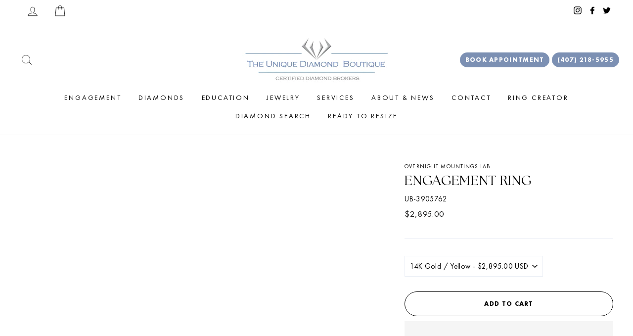

--- FILE ---
content_type: text/html; charset=utf-8
request_url: https://uniquediamondboutique.com/products/engagement-ring-47
body_size: 31673
content:
<!doctype html>
<html class="no-js" lang="en">
<head>
  

<script type="text/javascript">
    var flspdx = new Worker("data:text/javascript;base64," + btoa('onmessage=function(e){var t=new Request("//uniquediamondboutique.com/cdn/shop/t/11/assets/worker-min.js?v=69406592365571008391730035524",{redirect:"follow"});fetch(t).then(e=>e.text()).then(e=>{postMessage(e)})};'));flspdx.onmessage = function (t) {var e = document.createElement("script");e.type = "text/javascript", e.textContent = t.data, document.head.appendChild(e)}, flspdx.postMessage("init");
  </script><div
  style="position:absolute;font-size:1200px;line-height:1;word-wrap:break-word;top:0;left:0;width:96vw;height:96vh;max-width:99vw;max-height:99vh;pointer-events:none;z-index:99999999999;color:transparent;overflow:hidden;"
  data-optimizer="Speed Boost: pagespeed-javascript"
>
  □
</div>
<script src="//uniquediamondboutique.com/cdn/shop/t/11/assets/worker.js?v=49773567430683983701730035530" type="text/javascript"></script>

  <!-- Google Tag Manager -->
<script>(function(w,d,s,l,i){w[l]=w[l]||[];w[l].push({'gtm.start':
new Date().getTime(),event:'gtm.js'});var f=d.getElementsByTagName(s)[0],
j=d.createElement(s),dl=l!='dataLayer'?'&l='+l:'';j.async=true;j.src=
'https://www.googletagmanager.com/gtm.js?id='+i+dl;f.parentNode.insertBefore(j,f);
})(window,document,'script','dataLayer','GTM-KLCPFDZ');</script>
<!-- End Google Tag Manager -->



<!-- Google Tag Manager -->
<script>(function(w,d,s,l,i){w[l]=w[l]||[];w[l].push({'gtm.start':
new Date().getTime(),event:'gtm.js'});var f=d.getElementsByTagName(s)[0],
j=d.createElement(s),dl=l!='dataLayer'?'&l='+l:'';j.async=true;j.src=
'https://www.googletagmanager.com/gtm.js?id='+i+dl;f.parentNode.insertBefore(j,f);
})(window,document,'script','dataLayer','GTM-N9PM56N6');</script>
<!-- End Google Tag Manager -->

<script type="text/javascript">
  document.write(
    "<img src='https://bidagent.xad.com/conv/258588?ts=" + Date.now() + "'>" +
    "<img src='https://p.xad.com?id=258588&sid=7470298&ts=" + Date.now() + "'>"
  );
</script>

<script type="text/javascript">document.write(""<img src='https://bidagent.xad.com/conv/258591?ts="" +
        Date.now() + ""'>"");
</script>

<!-- Google tag (gtag.js) --> <script async src="https://www.googletagmanager.com/gtag/js?id=G-1YFCMJPR40"></script> <script> window.dataLayer = window.dataLayer || []; function gtag(){dataLayer.push(arguments);} gtag('js', new Date()); gtag('config', 'G-1YFCMJPR40'); </script>
  <meta charset="utf-8">
  <meta http-equiv="X-UA-Compatible" content="IE=edge,chrome=1">
  <meta name="viewport" content="width=device-width,initial-scale=1">
  <meta name="theme-color" content="#7c90b3">
  <link rel="canonical" href="https://uniquediamondboutique.com/products/engagement-ring-47">
  <meta name="format-detection" content="telephone=no">
  
<link rel="shortcut icon" href="//uniquediamondboutique.com/cdn/shop/files/favicon_UniqueDiamondBoutique_v1_32x32.png?v=1643338611" type="image/png" />
  <title>ENGAGEMENT RING
&ndash; Unique Diamond Boutique
</title><meta name="description" content="ENGAGEMENT RING"><meta property="og:site_name" content="Unique Diamond Boutique">
  <meta property="og:url" content="https://uniquediamondboutique.com/products/engagement-ring-47">
  <meta property="og:title" content="ENGAGEMENT RING">
  <meta property="og:type" content="product">
  <meta property="og:description" content="ENGAGEMENT RING"><meta property="og:price:amount" content="2,895.00">
    <meta property="og:price:currency" content="USD"><meta property="og:image" content="http://uniquediamondboutique.com/cdn/shop/products/50959-e_1200x630.jpg?v=1675974051"><meta property="og:image" content="http://uniquediamondboutique.com/cdn/shop/products/50959-e.side_1200x630.jpg?v=1675974051"><meta property="og:image" content="http://uniquediamondboutique.com/cdn/shop/products/50959-e.set_1200x630.jpg?v=1675974051">
  <meta property="og:image:secure_url" content="https://uniquediamondboutique.com/cdn/shop/products/50959-e_1200x630.jpg?v=1675974051"><meta property="og:image:secure_url" content="https://uniquediamondboutique.com/cdn/shop/products/50959-e.side_1200x630.jpg?v=1675974051"><meta property="og:image:secure_url" content="https://uniquediamondboutique.com/cdn/shop/products/50959-e.set_1200x630.jpg?v=1675974051">
  <meta name="twitter:site" content="@UDBJewelry">
  <meta name="twitter:card" content="summary_large_image">
  <meta name="twitter:title" content="ENGAGEMENT RING">
  <meta name="twitter:description" content="ENGAGEMENT RING">


  <style data-shopify>
  @font-face {
  font-family: Jost;
  font-weight: 500;
  font-style: normal;
  src: url("//uniquediamondboutique.com/cdn/fonts/jost/jost_n5.7c8497861ffd15f4e1284cd221f14658b0e95d61.woff2") format("woff2"),
       url("//uniquediamondboutique.com/cdn/fonts/jost/jost_n5.fb6a06896db583cc2df5ba1b30d9c04383119dd9.woff") format("woff");
}

  @font-face {
  font-family: Jost;
  font-weight: 300;
  font-style: normal;
  src: url("//uniquediamondboutique.com/cdn/fonts/jost/jost_n3.a5df7448b5b8c9a76542f085341dff794ff2a59d.woff2") format("woff2"),
       url("//uniquediamondboutique.com/cdn/fonts/jost/jost_n3.882941f5a26d0660f7dd135c08afc57fc6939a07.woff") format("woff");
}


  @font-face {
  font-family: Jost;
  font-weight: 600;
  font-style: normal;
  src: url("//uniquediamondboutique.com/cdn/fonts/jost/jost_n6.ec1178db7a7515114a2d84e3dd680832b7af8b99.woff2") format("woff2"),
       url("//uniquediamondboutique.com/cdn/fonts/jost/jost_n6.b1178bb6bdd3979fef38e103a3816f6980aeaff9.woff") format("woff");
}

  @font-face {
  font-family: Jost;
  font-weight: 300;
  font-style: italic;
  src: url("//uniquediamondboutique.com/cdn/fonts/jost/jost_i3.8d4e97d98751190bb5824cdb405ec5b0049a74c0.woff2") format("woff2"),
       url("//uniquediamondboutique.com/cdn/fonts/jost/jost_i3.1b7a65a16099fd3de6fdf1255c696902ed952195.woff") format("woff");
}

  @font-face {
  font-family: Jost;
  font-weight: 600;
  font-style: italic;
  src: url("//uniquediamondboutique.com/cdn/fonts/jost/jost_i6.9af7e5f39e3a108c08f24047a4276332d9d7b85e.woff2") format("woff2"),
       url("//uniquediamondboutique.com/cdn/fonts/jost/jost_i6.2bf310262638f998ed206777ce0b9a3b98b6fe92.woff") format("woff");
}

</style>

  <link href="//uniquediamondboutique.com/cdn/shop/t/11/assets/theme.scss.css?v=72355036246417590311757096495" rel="stylesheet" type="text/css" media="all" />

  <style data-shopify>
    .collection-item__title {
      font-size: 12.8px;
    }

    @media screen and (min-width: 769px) {
      .collection-item__title {
        font-size: 16px;
      }
    }
  </style>

  <script>
    document.documentElement.className = document.documentElement.className.replace('no-js', 'js');

    window.theme = window.theme || {};
    theme.strings = {
      addToCart: "Add to cart",
      soldOut: "Sold Out",
      unavailable: "Unavailable",
      stockLabel: "Only [count] items in stock!",
      willNotShipUntil: "Will not ship until [date]",
      willBeInStockAfter: "Will be in stock after [date]",
      waitingForStock: "Inventory on the way",
      savePrice: "Save [saved_amount]",
      cartEmpty: "Your cart is currently empty.",
      cartTermsConfirmation: "You must agree with the terms and conditions of sales to check out"
    };
    theme.settings = {
      dynamicVariantsEnable: true,
      dynamicVariantType: "button",
      cartType: "drawer",
      currenciesEnabled: false,
      nativeMultiCurrency: 1 > 1 ? true : false,
      moneyFormat: "${{amount}}",
      saveType: "dollar",
      recentlyViewedEnabled: false,
      predictiveSearch: true,
      predictiveSearchType: "product",
      inventoryThreshold: 10,
      quickView: false,
      themeName: 'Impulse',
      themeVersion: "2.5.3"
    };
  </script>

  <script>window.performance && window.performance.mark && window.performance.mark('shopify.content_for_header.start');</script><meta id="shopify-digital-wallet" name="shopify-digital-wallet" content="/62343151872/digital_wallets/dialog">
<meta name="shopify-checkout-api-token" content="1654b449bb615a77bf6e929ef9eb2814">
<link rel="alternate" type="application/json+oembed" href="https://uniquediamondboutique.com/products/engagement-ring-47.oembed">
<script async="async" src="/checkouts/internal/preloads.js?locale=en-US"></script>
<link rel="preconnect" href="https://shop.app" crossorigin="anonymous">
<script async="async" src="https://shop.app/checkouts/internal/preloads.js?locale=en-US&shop_id=62343151872" crossorigin="anonymous"></script>
<script id="apple-pay-shop-capabilities" type="application/json">{"shopId":62343151872,"countryCode":"US","currencyCode":"USD","merchantCapabilities":["supports3DS"],"merchantId":"gid:\/\/shopify\/Shop\/62343151872","merchantName":"Unique Diamond Boutique","requiredBillingContactFields":["postalAddress","email"],"requiredShippingContactFields":["postalAddress","email"],"shippingType":"shipping","supportedNetworks":["visa","masterCard","amex","discover","elo","jcb"],"total":{"type":"pending","label":"Unique Diamond Boutique","amount":"1.00"},"shopifyPaymentsEnabled":true,"supportsSubscriptions":true}</script>
<script id="shopify-features" type="application/json">{"accessToken":"1654b449bb615a77bf6e929ef9eb2814","betas":["rich-media-storefront-analytics"],"domain":"uniquediamondboutique.com","predictiveSearch":true,"shopId":62343151872,"locale":"en"}</script>
<script>var Shopify = Shopify || {};
Shopify.shop = "uniquediamondboutique.myshopify.com";
Shopify.locale = "en";
Shopify.currency = {"active":"USD","rate":"1.0"};
Shopify.country = "US";
Shopify.theme = {"name":"Optimization | Gemfind Silver Theme - 27\/10\/24","id":146069389568,"schema_name":"Impulse","schema_version":"2.5.3","theme_store_id":null,"role":"main"};
Shopify.theme.handle = "null";
Shopify.theme.style = {"id":null,"handle":null};
Shopify.cdnHost = "uniquediamondboutique.com/cdn";
Shopify.routes = Shopify.routes || {};
Shopify.routes.root = "/";</script>
<script type="module">!function(o){(o.Shopify=o.Shopify||{}).modules=!0}(window);</script>
<script>!function(o){function n(){var o=[];function n(){o.push(Array.prototype.slice.apply(arguments))}return n.q=o,n}var t=o.Shopify=o.Shopify||{};t.loadFeatures=n(),t.autoloadFeatures=n()}(window);</script>
<script>
  window.ShopifyPay = window.ShopifyPay || {};
  window.ShopifyPay.apiHost = "shop.app\/pay";
  window.ShopifyPay.redirectState = null;
</script>
<script id="shop-js-analytics" type="application/json">{"pageType":"product"}</script>
<script defer="defer" async type="module" src="//uniquediamondboutique.com/cdn/shopifycloud/shop-js/modules/v2/client.init-shop-cart-sync_COMZFrEa.en.esm.js"></script>
<script defer="defer" async type="module" src="//uniquediamondboutique.com/cdn/shopifycloud/shop-js/modules/v2/chunk.common_CdXrxk3f.esm.js"></script>
<script type="module">
  await import("//uniquediamondboutique.com/cdn/shopifycloud/shop-js/modules/v2/client.init-shop-cart-sync_COMZFrEa.en.esm.js");
await import("//uniquediamondboutique.com/cdn/shopifycloud/shop-js/modules/v2/chunk.common_CdXrxk3f.esm.js");

  window.Shopify.SignInWithShop?.initShopCartSync?.({"fedCMEnabled":true,"windoidEnabled":true});

</script>
<script>
  window.Shopify = window.Shopify || {};
  if (!window.Shopify.featureAssets) window.Shopify.featureAssets = {};
  window.Shopify.featureAssets['shop-js'] = {"shop-cart-sync":["modules/v2/client.shop-cart-sync_CRSPkpKa.en.esm.js","modules/v2/chunk.common_CdXrxk3f.esm.js"],"init-fed-cm":["modules/v2/client.init-fed-cm_DO1JVZ96.en.esm.js","modules/v2/chunk.common_CdXrxk3f.esm.js"],"init-windoid":["modules/v2/client.init-windoid_hXardXh0.en.esm.js","modules/v2/chunk.common_CdXrxk3f.esm.js"],"init-shop-email-lookup-coordinator":["modules/v2/client.init-shop-email-lookup-coordinator_jpxQlUsx.en.esm.js","modules/v2/chunk.common_CdXrxk3f.esm.js"],"shop-toast-manager":["modules/v2/client.shop-toast-manager_C-K0q6-t.en.esm.js","modules/v2/chunk.common_CdXrxk3f.esm.js"],"shop-button":["modules/v2/client.shop-button_B6dBoDg5.en.esm.js","modules/v2/chunk.common_CdXrxk3f.esm.js"],"shop-login-button":["modules/v2/client.shop-login-button_BHRMsoBb.en.esm.js","modules/v2/chunk.common_CdXrxk3f.esm.js","modules/v2/chunk.modal_C89cmTvN.esm.js"],"shop-cash-offers":["modules/v2/client.shop-cash-offers_p6Pw3nax.en.esm.js","modules/v2/chunk.common_CdXrxk3f.esm.js","modules/v2/chunk.modal_C89cmTvN.esm.js"],"avatar":["modules/v2/client.avatar_BTnouDA3.en.esm.js"],"init-shop-cart-sync":["modules/v2/client.init-shop-cart-sync_COMZFrEa.en.esm.js","modules/v2/chunk.common_CdXrxk3f.esm.js"],"init-shop-for-new-customer-accounts":["modules/v2/client.init-shop-for-new-customer-accounts_BNQiNx4m.en.esm.js","modules/v2/client.shop-login-button_BHRMsoBb.en.esm.js","modules/v2/chunk.common_CdXrxk3f.esm.js","modules/v2/chunk.modal_C89cmTvN.esm.js"],"pay-button":["modules/v2/client.pay-button_CRuQ9trT.en.esm.js","modules/v2/chunk.common_CdXrxk3f.esm.js"],"init-customer-accounts-sign-up":["modules/v2/client.init-customer-accounts-sign-up_Q1yheB3t.en.esm.js","modules/v2/client.shop-login-button_BHRMsoBb.en.esm.js","modules/v2/chunk.common_CdXrxk3f.esm.js","modules/v2/chunk.modal_C89cmTvN.esm.js"],"checkout-modal":["modules/v2/client.checkout-modal_DtXVhFgQ.en.esm.js","modules/v2/chunk.common_CdXrxk3f.esm.js","modules/v2/chunk.modal_C89cmTvN.esm.js"],"init-customer-accounts":["modules/v2/client.init-customer-accounts_B5rMd0lj.en.esm.js","modules/v2/client.shop-login-button_BHRMsoBb.en.esm.js","modules/v2/chunk.common_CdXrxk3f.esm.js","modules/v2/chunk.modal_C89cmTvN.esm.js"],"lead-capture":["modules/v2/client.lead-capture_CmGCXBh3.en.esm.js","modules/v2/chunk.common_CdXrxk3f.esm.js","modules/v2/chunk.modal_C89cmTvN.esm.js"],"shop-follow-button":["modules/v2/client.shop-follow-button_CV5C02lv.en.esm.js","modules/v2/chunk.common_CdXrxk3f.esm.js","modules/v2/chunk.modal_C89cmTvN.esm.js"],"shop-login":["modules/v2/client.shop-login_Bz_Zm_XZ.en.esm.js","modules/v2/chunk.common_CdXrxk3f.esm.js","modules/v2/chunk.modal_C89cmTvN.esm.js"],"payment-terms":["modules/v2/client.payment-terms_D7XnU2ez.en.esm.js","modules/v2/chunk.common_CdXrxk3f.esm.js","modules/v2/chunk.modal_C89cmTvN.esm.js"]};
</script>
<script id="__st">var __st={"a":62343151872,"offset":-18000,"reqid":"3f986fe5-013f-4f1c-b415-e9705b200345-1763247657","pageurl":"uniquediamondboutique.com\/products\/engagement-ring-47","u":"b9908eb5a112","p":"product","rtyp":"product","rid":8129811808512};</script>
<script>window.ShopifyPaypalV4VisibilityTracking = true;</script>
<script id="captcha-bootstrap">!function(){'use strict';const t='contact',e='account',n='new_comment',o=[[t,t],['blogs',n],['comments',n],[t,'customer']],c=[[e,'customer_login'],[e,'guest_login'],[e,'recover_customer_password'],[e,'create_customer']],r=t=>t.map((([t,e])=>`form[action*='/${t}']:not([data-nocaptcha='true']) input[name='form_type'][value='${e}']`)).join(','),a=t=>()=>t?[...document.querySelectorAll(t)].map((t=>t.form)):[];function s(){const t=[...o],e=r(t);return a(e)}const i='password',u='form_key',d=['recaptcha-v3-token','g-recaptcha-response','h-captcha-response',i],f=()=>{try{return window.sessionStorage}catch{return}},m='__shopify_v',_=t=>t.elements[u];function p(t,e,n=!1){try{const o=window.sessionStorage,c=JSON.parse(o.getItem(e)),{data:r}=function(t){const{data:e,action:n}=t;return t[m]||n?{data:e,action:n}:{data:t,action:n}}(c);for(const[e,n]of Object.entries(r))t.elements[e]&&(t.elements[e].value=n);n&&o.removeItem(e)}catch(o){console.error('form repopulation failed',{error:o})}}const l='form_type',E='cptcha';function T(t){t.dataset[E]=!0}const w=window,h=w.document,L='Shopify',v='ce_forms',y='captcha';let A=!1;((t,e)=>{const n=(g='f06e6c50-85a8-45c8-87d0-21a2b65856fe',I='https://cdn.shopify.com/shopifycloud/storefront-forms-hcaptcha/ce_storefront_forms_captcha_hcaptcha.v1.5.2.iife.js',D={infoText:'Protected by hCaptcha',privacyText:'Privacy',termsText:'Terms'},(t,e,n)=>{const o=w[L][v],c=o.bindForm;if(c)return c(t,g,e,D).then(n);var r;o.q.push([[t,g,e,D],n]),r=I,A||(h.body.append(Object.assign(h.createElement('script'),{id:'captcha-provider',async:!0,src:r})),A=!0)});var g,I,D;w[L]=w[L]||{},w[L][v]=w[L][v]||{},w[L][v].q=[],w[L][y]=w[L][y]||{},w[L][y].protect=function(t,e){n(t,void 0,e),T(t)},Object.freeze(w[L][y]),function(t,e,n,w,h,L){const[v,y,A,g]=function(t,e,n){const i=e?o:[],u=t?c:[],d=[...i,...u],f=r(d),m=r(i),_=r(d.filter((([t,e])=>n.includes(e))));return[a(f),a(m),a(_),s()]}(w,h,L),I=t=>{const e=t.target;return e instanceof HTMLFormElement?e:e&&e.form},D=t=>v().includes(t);t.addEventListener('submit',(t=>{const e=I(t);if(!e)return;const n=D(e)&&!e.dataset.hcaptchaBound&&!e.dataset.recaptchaBound,o=_(e),c=g().includes(e)&&(!o||!o.value);(n||c)&&t.preventDefault(),c&&!n&&(function(t){try{if(!f())return;!function(t){const e=f();if(!e)return;const n=_(t);if(!n)return;const o=n.value;o&&e.removeItem(o)}(t);const e=Array.from(Array(32),(()=>Math.random().toString(36)[2])).join('');!function(t,e){_(t)||t.append(Object.assign(document.createElement('input'),{type:'hidden',name:u})),t.elements[u].value=e}(t,e),function(t,e){const n=f();if(!n)return;const o=[...t.querySelectorAll(`input[type='${i}']`)].map((({name:t})=>t)),c=[...d,...o],r={};for(const[a,s]of new FormData(t).entries())c.includes(a)||(r[a]=s);n.setItem(e,JSON.stringify({[m]:1,action:t.action,data:r}))}(t,e)}catch(e){console.error('failed to persist form',e)}}(e),e.submit())}));const S=(t,e)=>{t&&!t.dataset[E]&&(n(t,e.some((e=>e===t))),T(t))};for(const o of['focusin','change'])t.addEventListener(o,(t=>{const e=I(t);D(e)&&S(e,y())}));const B=e.get('form_key'),M=e.get(l),P=B&&M;t.addEventListener('DOMContentLoaded',(()=>{const t=y();if(P)for(const e of t)e.elements[l].value===M&&p(e,B);[...new Set([...A(),...v().filter((t=>'true'===t.dataset.shopifyCaptcha))])].forEach((e=>S(e,t)))}))}(h,new URLSearchParams(w.location.search),n,t,e,['guest_login'])})(!0,!0)}();</script>
<script integrity="sha256-52AcMU7V7pcBOXWImdc/TAGTFKeNjmkeM1Pvks/DTgc=" data-source-attribution="shopify.loadfeatures" defer="defer" src="//uniquediamondboutique.com/cdn/shopifycloud/storefront/assets/storefront/load_feature-81c60534.js" crossorigin="anonymous"></script>
<script crossorigin="anonymous" defer="defer" src="//uniquediamondboutique.com/cdn/shopifycloud/storefront/assets/shopify_pay/storefront-65b4c6d7.js?v=20250812"></script>
<script data-source-attribution="shopify.dynamic_checkout.dynamic.init">var Shopify=Shopify||{};Shopify.PaymentButton=Shopify.PaymentButton||{isStorefrontPortableWallets:!0,init:function(){window.Shopify.PaymentButton.init=function(){};var t=document.createElement("script");t.src="https://uniquediamondboutique.com/cdn/shopifycloud/portable-wallets/latest/portable-wallets.en.js",t.type="module",document.head.appendChild(t)}};
</script>
<script data-source-attribution="shopify.dynamic_checkout.buyer_consent">
  function portableWalletsHideBuyerConsent(e){var t=document.getElementById("shopify-buyer-consent"),n=document.getElementById("shopify-subscription-policy-button");t&&n&&(t.classList.add("hidden"),t.setAttribute("aria-hidden","true"),n.removeEventListener("click",e))}function portableWalletsShowBuyerConsent(e){var t=document.getElementById("shopify-buyer-consent"),n=document.getElementById("shopify-subscription-policy-button");t&&n&&(t.classList.remove("hidden"),t.removeAttribute("aria-hidden"),n.addEventListener("click",e))}window.Shopify?.PaymentButton&&(window.Shopify.PaymentButton.hideBuyerConsent=portableWalletsHideBuyerConsent,window.Shopify.PaymentButton.showBuyerConsent=portableWalletsShowBuyerConsent);
</script>
<script>
  function portableWalletsCleanup(e){e&&e.src&&console.error("Failed to load portable wallets script "+e.src);var t=document.querySelectorAll("shopify-accelerated-checkout .shopify-payment-button__skeleton, shopify-accelerated-checkout-cart .wallet-cart-button__skeleton"),e=document.getElementById("shopify-buyer-consent");for(let e=0;e<t.length;e++)t[e].remove();e&&e.remove()}function portableWalletsNotLoadedAsModule(e){e instanceof ErrorEvent&&"string"==typeof e.message&&e.message.includes("import.meta")&&"string"==typeof e.filename&&e.filename.includes("portable-wallets")&&(window.removeEventListener("error",portableWalletsNotLoadedAsModule),window.Shopify.PaymentButton.failedToLoad=e,"loading"===document.readyState?document.addEventListener("DOMContentLoaded",window.Shopify.PaymentButton.init):window.Shopify.PaymentButton.init())}window.addEventListener("error",portableWalletsNotLoadedAsModule);
</script>

<script type="module" src="https://uniquediamondboutique.com/cdn/shopifycloud/portable-wallets/latest/portable-wallets.en.js" onError="portableWalletsCleanup(this)" crossorigin="anonymous"></script>
<script nomodule>
  document.addEventListener("DOMContentLoaded", portableWalletsCleanup);
</script>

<link id="shopify-accelerated-checkout-styles" rel="stylesheet" media="screen" href="https://uniquediamondboutique.com/cdn/shopifycloud/portable-wallets/latest/accelerated-checkout-backwards-compat.css" crossorigin="anonymous">
<style id="shopify-accelerated-checkout-cart">
        #shopify-buyer-consent {
  margin-top: 1em;
  display: inline-block;
  width: 100%;
}

#shopify-buyer-consent.hidden {
  display: none;
}

#shopify-subscription-policy-button {
  background: none;
  border: none;
  padding: 0;
  text-decoration: underline;
  font-size: inherit;
  cursor: pointer;
}

#shopify-subscription-policy-button::before {
  box-shadow: none;
}

      </style>

<script>window.performance && window.performance.mark && window.performance.mark('shopify.content_for_header.end');</script>

  <script src="//uniquediamondboutique.com/cdn/shop/t/11/assets/vendor-scripts-v5.js" ></script>

  

  <script src="//uniquediamondboutique.com/cdn/shop/t/11/assets/theme.js?v=92199171270158519841730035245" ></script>
  <script src="https://code.jquery.com/jquery-1.12.4.js"></script><!-- Meta Pixel Code -->
<script>
!function(f,b,e,v,n,t,s)
{if(f.fbq)return;n=f.fbq=function(){n.callMethod?
n.callMethod.apply(n,arguments):n.queue.push(arguments)};
if(!f._fbq)f._fbq=n;n.push=n;n.loaded=!0;n.version='2.0';
n.queue=[];t=b.createElement(e);t.async=!0;
t.src=v;s=b.getElementsByTagName(e)[0];
s.parentNode.insertBefore(t,s)}(window, document,'script',
'https://connect.facebook.net/en_US/fbevents.js');
fbq('init', '3274143226186716');
fbq('track', 'PageView');
</script>
<noscript><img height="1" width="1" style="display:none"
src="https://www.facebook.com/tr?id=3274143226186716&ev=PageView&noscript=1"
/></noscript>
<!-- End Meta Pixel Code -->  
 

 <!-- BEGIN app block: shopify://apps/instafeed/blocks/head-block/c447db20-095d-4a10-9725-b5977662c9d5 --><link rel="preconnect" href="https://cdn.nfcube.com/">
<link rel="preconnect" href="https://scontent.cdninstagram.com/">






<!-- END app block --><link href="https://monorail-edge.shopifysvc.com" rel="dns-prefetch">
<script>(function(){if ("sendBeacon" in navigator && "performance" in window) {try {var session_token_from_headers = performance.getEntriesByType('navigation')[0].serverTiming.find(x => x.name == '_s').description;} catch {var session_token_from_headers = undefined;}var session_cookie_matches = document.cookie.match(/_shopify_s=([^;]*)/);var session_token_from_cookie = session_cookie_matches && session_cookie_matches.length === 2 ? session_cookie_matches[1] : "";var session_token = session_token_from_headers || session_token_from_cookie || "";function handle_abandonment_event(e) {var entries = performance.getEntries().filter(function(entry) {return /monorail-edge.shopifysvc.com/.test(entry.name);});if (!window.abandonment_tracked && entries.length === 0) {window.abandonment_tracked = true;var currentMs = Date.now();var navigation_start = performance.timing.navigationStart;var payload = {shop_id: 62343151872,url: window.location.href,navigation_start,duration: currentMs - navigation_start,session_token,page_type: "product"};window.navigator.sendBeacon("https://monorail-edge.shopifysvc.com/v1/produce", JSON.stringify({schema_id: "online_store_buyer_site_abandonment/1.1",payload: payload,metadata: {event_created_at_ms: currentMs,event_sent_at_ms: currentMs}}));}}window.addEventListener('pagehide', handle_abandonment_event);}}());</script>
<script id="web-pixels-manager-setup">(function e(e,d,r,n,o){if(void 0===o&&(o={}),!Boolean(null===(a=null===(i=window.Shopify)||void 0===i?void 0:i.analytics)||void 0===a?void 0:a.replayQueue)){var i,a;window.Shopify=window.Shopify||{};var t=window.Shopify;t.analytics=t.analytics||{};var s=t.analytics;s.replayQueue=[],s.publish=function(e,d,r){return s.replayQueue.push([e,d,r]),!0};try{self.performance.mark("wpm:start")}catch(e){}var l=function(){var e={modern:/Edge?\/(1{2}[4-9]|1[2-9]\d|[2-9]\d{2}|\d{4,})\.\d+(\.\d+|)|Firefox\/(1{2}[4-9]|1[2-9]\d|[2-9]\d{2}|\d{4,})\.\d+(\.\d+|)|Chrom(ium|e)\/(9{2}|\d{3,})\.\d+(\.\d+|)|(Maci|X1{2}).+ Version\/(15\.\d+|(1[6-9]|[2-9]\d|\d{3,})\.\d+)([,.]\d+|)( \(\w+\)|)( Mobile\/\w+|) Safari\/|Chrome.+OPR\/(9{2}|\d{3,})\.\d+\.\d+|(CPU[ +]OS|iPhone[ +]OS|CPU[ +]iPhone|CPU IPhone OS|CPU iPad OS)[ +]+(15[._]\d+|(1[6-9]|[2-9]\d|\d{3,})[._]\d+)([._]\d+|)|Android:?[ /-](13[3-9]|1[4-9]\d|[2-9]\d{2}|\d{4,})(\.\d+|)(\.\d+|)|Android.+Firefox\/(13[5-9]|1[4-9]\d|[2-9]\d{2}|\d{4,})\.\d+(\.\d+|)|Android.+Chrom(ium|e)\/(13[3-9]|1[4-9]\d|[2-9]\d{2}|\d{4,})\.\d+(\.\d+|)|SamsungBrowser\/([2-9]\d|\d{3,})\.\d+/,legacy:/Edge?\/(1[6-9]|[2-9]\d|\d{3,})\.\d+(\.\d+|)|Firefox\/(5[4-9]|[6-9]\d|\d{3,})\.\d+(\.\d+|)|Chrom(ium|e)\/(5[1-9]|[6-9]\d|\d{3,})\.\d+(\.\d+|)([\d.]+$|.*Safari\/(?![\d.]+ Edge\/[\d.]+$))|(Maci|X1{2}).+ Version\/(10\.\d+|(1[1-9]|[2-9]\d|\d{3,})\.\d+)([,.]\d+|)( \(\w+\)|)( Mobile\/\w+|) Safari\/|Chrome.+OPR\/(3[89]|[4-9]\d|\d{3,})\.\d+\.\d+|(CPU[ +]OS|iPhone[ +]OS|CPU[ +]iPhone|CPU IPhone OS|CPU iPad OS)[ +]+(10[._]\d+|(1[1-9]|[2-9]\d|\d{3,})[._]\d+)([._]\d+|)|Android:?[ /-](13[3-9]|1[4-9]\d|[2-9]\d{2}|\d{4,})(\.\d+|)(\.\d+|)|Mobile Safari.+OPR\/([89]\d|\d{3,})\.\d+\.\d+|Android.+Firefox\/(13[5-9]|1[4-9]\d|[2-9]\d{2}|\d{4,})\.\d+(\.\d+|)|Android.+Chrom(ium|e)\/(13[3-9]|1[4-9]\d|[2-9]\d{2}|\d{4,})\.\d+(\.\d+|)|Android.+(UC? ?Browser|UCWEB|U3)[ /]?(15\.([5-9]|\d{2,})|(1[6-9]|[2-9]\d|\d{3,})\.\d+)\.\d+|SamsungBrowser\/(5\.\d+|([6-9]|\d{2,})\.\d+)|Android.+MQ{2}Browser\/(14(\.(9|\d{2,})|)|(1[5-9]|[2-9]\d|\d{3,})(\.\d+|))(\.\d+|)|K[Aa][Ii]OS\/(3\.\d+|([4-9]|\d{2,})\.\d+)(\.\d+|)/},d=e.modern,r=e.legacy,n=navigator.userAgent;return n.match(d)?"modern":n.match(r)?"legacy":"unknown"}(),u="modern"===l?"modern":"legacy",c=(null!=n?n:{modern:"",legacy:""})[u],f=function(e){return[e.baseUrl,"/wpm","/b",e.hashVersion,"modern"===e.buildTarget?"m":"l",".js"].join("")}({baseUrl:d,hashVersion:r,buildTarget:u}),m=function(e){var d=e.version,r=e.bundleTarget,n=e.surface,o=e.pageUrl,i=e.monorailEndpoint;return{emit:function(e){var a=e.status,t=e.errorMsg,s=(new Date).getTime(),l=JSON.stringify({metadata:{event_sent_at_ms:s},events:[{schema_id:"web_pixels_manager_load/3.1",payload:{version:d,bundle_target:r,page_url:o,status:a,surface:n,error_msg:t},metadata:{event_created_at_ms:s}}]});if(!i)return console&&console.warn&&console.warn("[Web Pixels Manager] No Monorail endpoint provided, skipping logging."),!1;try{return self.navigator.sendBeacon.bind(self.navigator)(i,l)}catch(e){}var u=new XMLHttpRequest;try{return u.open("POST",i,!0),u.setRequestHeader("Content-Type","text/plain"),u.send(l),!0}catch(e){return console&&console.warn&&console.warn("[Web Pixels Manager] Got an unhandled error while logging to Monorail."),!1}}}}({version:r,bundleTarget:l,surface:e.surface,pageUrl:self.location.href,monorailEndpoint:e.monorailEndpoint});try{o.browserTarget=l,function(e){var d=e.src,r=e.async,n=void 0===r||r,o=e.onload,i=e.onerror,a=e.sri,t=e.scriptDataAttributes,s=void 0===t?{}:t,l=document.createElement("script"),u=document.querySelector("head"),c=document.querySelector("body");if(l.async=n,l.src=d,a&&(l.integrity=a,l.crossOrigin="anonymous"),s)for(var f in s)if(Object.prototype.hasOwnProperty.call(s,f))try{l.dataset[f]=s[f]}catch(e){}if(o&&l.addEventListener("load",o),i&&l.addEventListener("error",i),u)u.appendChild(l);else{if(!c)throw new Error("Did not find a head or body element to append the script");c.appendChild(l)}}({src:f,async:!0,onload:function(){if(!function(){var e,d;return Boolean(null===(d=null===(e=window.Shopify)||void 0===e?void 0:e.analytics)||void 0===d?void 0:d.initialized)}()){var d=window.webPixelsManager.init(e)||void 0;if(d){var r=window.Shopify.analytics;r.replayQueue.forEach((function(e){var r=e[0],n=e[1],o=e[2];d.publishCustomEvent(r,n,o)})),r.replayQueue=[],r.publish=d.publishCustomEvent,r.visitor=d.visitor,r.initialized=!0}}},onerror:function(){return m.emit({status:"failed",errorMsg:"".concat(f," has failed to load")})},sri:function(e){var d=/^sha384-[A-Za-z0-9+/=]+$/;return"string"==typeof e&&d.test(e)}(c)?c:"",scriptDataAttributes:o}),m.emit({status:"loading"})}catch(e){m.emit({status:"failed",errorMsg:(null==e?void 0:e.message)||"Unknown error"})}}})({shopId: 62343151872,storefrontBaseUrl: "https://uniquediamondboutique.com",extensionsBaseUrl: "https://extensions.shopifycdn.com/cdn/shopifycloud/web-pixels-manager",monorailEndpoint: "https://monorail-edge.shopifysvc.com/unstable/produce_batch",surface: "storefront-renderer",enabledBetaFlags: ["2dca8a86"],webPixelsConfigList: [{"id":"470450432","configuration":"{\"config\":\"{\\\"pixel_id\\\":\\\"G-STNVYJXB6G\\\",\\\"gtag_events\\\":[{\\\"type\\\":\\\"purchase\\\",\\\"action_label\\\":\\\"G-STNVYJXB6G\\\"},{\\\"type\\\":\\\"page_view\\\",\\\"action_label\\\":\\\"G-STNVYJXB6G\\\"},{\\\"type\\\":\\\"view_item\\\",\\\"action_label\\\":\\\"G-STNVYJXB6G\\\"},{\\\"type\\\":\\\"search\\\",\\\"action_label\\\":\\\"G-STNVYJXB6G\\\"},{\\\"type\\\":\\\"add_to_cart\\\",\\\"action_label\\\":\\\"G-STNVYJXB6G\\\"},{\\\"type\\\":\\\"begin_checkout\\\",\\\"action_label\\\":\\\"G-STNVYJXB6G\\\"},{\\\"type\\\":\\\"add_payment_info\\\",\\\"action_label\\\":\\\"G-STNVYJXB6G\\\"}],\\\"enable_monitoring_mode\\\":false}\"}","eventPayloadVersion":"v1","runtimeContext":"OPEN","scriptVersion":"b2a88bafab3e21179ed38636efcd8a93","type":"APP","apiClientId":1780363,"privacyPurposes":[],"dataSharingAdjustments":{"protectedCustomerApprovalScopes":["read_customer_address","read_customer_email","read_customer_name","read_customer_personal_data","read_customer_phone"]}},{"id":"shopify-app-pixel","configuration":"{}","eventPayloadVersion":"v1","runtimeContext":"STRICT","scriptVersion":"0450","apiClientId":"shopify-pixel","type":"APP","privacyPurposes":["ANALYTICS","MARKETING"]},{"id":"shopify-custom-pixel","eventPayloadVersion":"v1","runtimeContext":"LAX","scriptVersion":"0450","apiClientId":"shopify-pixel","type":"CUSTOM","privacyPurposes":["ANALYTICS","MARKETING"]}],isMerchantRequest: false,initData: {"shop":{"name":"Unique Diamond Boutique","paymentSettings":{"currencyCode":"USD"},"myshopifyDomain":"uniquediamondboutique.myshopify.com","countryCode":"US","storefrontUrl":"https:\/\/uniquediamondboutique.com"},"customer":null,"cart":null,"checkout":null,"productVariants":[{"price":{"amount":2895.0,"currencyCode":"USD"},"product":{"title":"ENGAGEMENT RING","vendor":"Overnight Mountings Lab","id":"8129811808512","untranslatedTitle":"ENGAGEMENT RING","url":"\/products\/engagement-ring-47","type":"Wedding \u0026 Engagement"},"id":"43571389137152","image":{"src":"\/\/uniquediamondboutique.com\/cdn\/shop\/products\/1fc1c91053105c7f0ebc92f5f6d35e90.jpg?v=1675974054"},"sku":"UB-3905762","title":"14K Gold \/ Yellow","untranslatedTitle":"14K Gold \/ Yellow"},{"price":{"amount":3258.0,"currencyCode":"USD"},"product":{"title":"ENGAGEMENT RING","vendor":"Overnight Mountings Lab","id":"8129811808512","untranslatedTitle":"ENGAGEMENT RING","url":"\/products\/engagement-ring-47","type":"Wedding \u0026 Engagement"},"id":"43571389169920","image":{"src":"\/\/uniquediamondboutique.com\/cdn\/shop\/products\/1fc1c91053105c7f0ebc92f5f6d35e90_a55cbae5-41d8-4bfc-ad88-d3a8472fe003.jpg?v=1675974056"},"sku":"UB-3905763","title":"18K Gold \/ Yellow","untranslatedTitle":"18K Gold \/ Yellow"},{"price":{"amount":2907.0,"currencyCode":"USD"},"product":{"title":"ENGAGEMENT RING","vendor":"Overnight Mountings Lab","id":"8129811808512","untranslatedTitle":"ENGAGEMENT RING","url":"\/products\/engagement-ring-47","type":"Wedding \u0026 Engagement"},"id":"43571389202688","image":{"src":"\/\/uniquediamondboutique.com\/cdn\/shop\/products\/038bf2b121668664ba36ab70939573ec.jpg?v=1675974058"},"sku":"UB-3905764","title":"14K Gold \/ Rose","untranslatedTitle":"14K Gold \/ Rose"},{"price":{"amount":3270.0,"currencyCode":"USD"},"product":{"title":"ENGAGEMENT RING","vendor":"Overnight Mountings Lab","id":"8129811808512","untranslatedTitle":"ENGAGEMENT RING","url":"\/products\/engagement-ring-47","type":"Wedding \u0026 Engagement"},"id":"43571389235456","image":{"src":"\/\/uniquediamondboutique.com\/cdn\/shop\/products\/038bf2b121668664ba36ab70939573ec_81833f37-4448-433b-b395-1e957d273dcb.jpg?v=1675974060"},"sku":"UB-3905765","title":"18K Gold \/ Rose","untranslatedTitle":"18K Gold \/ Rose"},{"price":{"amount":2907.0,"currencyCode":"USD"},"product":{"title":"ENGAGEMENT RING","vendor":"Overnight Mountings Lab","id":"8129811808512","untranslatedTitle":"ENGAGEMENT RING","url":"\/products\/engagement-ring-47","type":"Wedding \u0026 Engagement"},"id":"43571389268224","image":{"src":"\/\/uniquediamondboutique.com\/cdn\/shop\/products\/547c262ba49cb369ad0083f42e8913bf.jpg?v=1675974063"},"sku":"UB-3905895","title":"14K Gold \/ White","untranslatedTitle":"14K Gold \/ White"},{"price":{"amount":3270.0,"currencyCode":"USD"},"product":{"title":"ENGAGEMENT RING","vendor":"Overnight Mountings Lab","id":"8129811808512","untranslatedTitle":"ENGAGEMENT RING","url":"\/products\/engagement-ring-47","type":"Wedding \u0026 Engagement"},"id":"43571389300992","image":{"src":"\/\/uniquediamondboutique.com\/cdn\/shop\/products\/547c262ba49cb369ad0083f42e8913bf_0674dedc-3d69-4027-989b-77d7143c569b.jpg?v=1675974065"},"sku":"UB-3905896","title":"18K Gold \/ White","untranslatedTitle":"18K Gold \/ White"},{"price":{"amount":3734.0,"currencyCode":"USD"},"product":{"title":"ENGAGEMENT RING","vendor":"Overnight Mountings Lab","id":"8129811808512","untranslatedTitle":"ENGAGEMENT RING","url":"\/products\/engagement-ring-47","type":"Wedding \u0026 Engagement"},"id":"43571389333760","image":{"src":"\/\/uniquediamondboutique.com\/cdn\/shop\/products\/547c262ba49cb369ad0083f42e8913bf_04f2249f-df31-43f6-8154-fa98edcdc629.jpg?v=1675974067"},"sku":"UB-3905897","title":"Platinum \/ White","untranslatedTitle":"Platinum \/ White"}],"purchasingCompany":null},},"https://uniquediamondboutique.com/cdn","ae1676cfwd2530674p4253c800m34e853cb",{"modern":"","legacy":""},{"shopId":"62343151872","storefrontBaseUrl":"https:\/\/uniquediamondboutique.com","extensionBaseUrl":"https:\/\/extensions.shopifycdn.com\/cdn\/shopifycloud\/web-pixels-manager","surface":"storefront-renderer","enabledBetaFlags":"[\"2dca8a86\"]","isMerchantRequest":"false","hashVersion":"ae1676cfwd2530674p4253c800m34e853cb","publish":"custom","events":"[[\"page_viewed\",{}],[\"product_viewed\",{\"productVariant\":{\"price\":{\"amount\":2895.0,\"currencyCode\":\"USD\"},\"product\":{\"title\":\"ENGAGEMENT RING\",\"vendor\":\"Overnight Mountings Lab\",\"id\":\"8129811808512\",\"untranslatedTitle\":\"ENGAGEMENT RING\",\"url\":\"\/products\/engagement-ring-47\",\"type\":\"Wedding \u0026 Engagement\"},\"id\":\"43571389137152\",\"image\":{\"src\":\"\/\/uniquediamondboutique.com\/cdn\/shop\/products\/1fc1c91053105c7f0ebc92f5f6d35e90.jpg?v=1675974054\"},\"sku\":\"UB-3905762\",\"title\":\"14K Gold \/ Yellow\",\"untranslatedTitle\":\"14K Gold \/ Yellow\"}}]]"});</script><script>
  window.ShopifyAnalytics = window.ShopifyAnalytics || {};
  window.ShopifyAnalytics.meta = window.ShopifyAnalytics.meta || {};
  window.ShopifyAnalytics.meta.currency = 'USD';
  var meta = {"product":{"id":8129811808512,"gid":"gid:\/\/shopify\/Product\/8129811808512","vendor":"Overnight Mountings Lab","type":"Wedding \u0026 Engagement","variants":[{"id":43571389137152,"price":289500,"name":"ENGAGEMENT RING - 14K Gold \/ Yellow","public_title":"14K Gold \/ Yellow","sku":"UB-3905762"},{"id":43571389169920,"price":325800,"name":"ENGAGEMENT RING - 18K Gold \/ Yellow","public_title":"18K Gold \/ Yellow","sku":"UB-3905763"},{"id":43571389202688,"price":290700,"name":"ENGAGEMENT RING - 14K Gold \/ Rose","public_title":"14K Gold \/ Rose","sku":"UB-3905764"},{"id":43571389235456,"price":327000,"name":"ENGAGEMENT RING - 18K Gold \/ Rose","public_title":"18K Gold \/ Rose","sku":"UB-3905765"},{"id":43571389268224,"price":290700,"name":"ENGAGEMENT RING - 14K Gold \/ White","public_title":"14K Gold \/ White","sku":"UB-3905895"},{"id":43571389300992,"price":327000,"name":"ENGAGEMENT RING - 18K Gold \/ White","public_title":"18K Gold \/ White","sku":"UB-3905896"},{"id":43571389333760,"price":373400,"name":"ENGAGEMENT RING - Platinum \/ White","public_title":"Platinum \/ White","sku":"UB-3905897"}],"remote":false},"page":{"pageType":"product","resourceType":"product","resourceId":8129811808512}};
  for (var attr in meta) {
    window.ShopifyAnalytics.meta[attr] = meta[attr];
  }
</script>
<script class="analytics">
  (function () {
    var customDocumentWrite = function(content) {
      var jquery = null;

      if (window.jQuery) {
        jquery = window.jQuery;
      } else if (window.Checkout && window.Checkout.$) {
        jquery = window.Checkout.$;
      }

      if (jquery) {
        jquery('body').append(content);
      }
    };

    var hasLoggedConversion = function(token) {
      if (token) {
        return document.cookie.indexOf('loggedConversion=' + token) !== -1;
      }
      return false;
    }

    var setCookieIfConversion = function(token) {
      if (token) {
        var twoMonthsFromNow = new Date(Date.now());
        twoMonthsFromNow.setMonth(twoMonthsFromNow.getMonth() + 2);

        document.cookie = 'loggedConversion=' + token + '; expires=' + twoMonthsFromNow;
      }
    }

    var trekkie = window.ShopifyAnalytics.lib = window.trekkie = window.trekkie || [];
    if (trekkie.integrations) {
      return;
    }
    trekkie.methods = [
      'identify',
      'page',
      'ready',
      'track',
      'trackForm',
      'trackLink'
    ];
    trekkie.factory = function(method) {
      return function() {
        var args = Array.prototype.slice.call(arguments);
        args.unshift(method);
        trekkie.push(args);
        return trekkie;
      };
    };
    for (var i = 0; i < trekkie.methods.length; i++) {
      var key = trekkie.methods[i];
      trekkie[key] = trekkie.factory(key);
    }
    trekkie.load = function(config) {
      trekkie.config = config || {};
      trekkie.config.initialDocumentCookie = document.cookie;
      var first = document.getElementsByTagName('script')[0];
      var script = document.createElement('script');
      script.type = 'text/javascript';
      script.onerror = function(e) {
        var scriptFallback = document.createElement('script');
        scriptFallback.type = 'text/javascript';
        scriptFallback.onerror = function(error) {
                var Monorail = {
      produce: function produce(monorailDomain, schemaId, payload) {
        var currentMs = new Date().getTime();
        var event = {
          schema_id: schemaId,
          payload: payload,
          metadata: {
            event_created_at_ms: currentMs,
            event_sent_at_ms: currentMs
          }
        };
        return Monorail.sendRequest("https://" + monorailDomain + "/v1/produce", JSON.stringify(event));
      },
      sendRequest: function sendRequest(endpointUrl, payload) {
        // Try the sendBeacon API
        if (window && window.navigator && typeof window.navigator.sendBeacon === 'function' && typeof window.Blob === 'function' && !Monorail.isIos12()) {
          var blobData = new window.Blob([payload], {
            type: 'text/plain'
          });

          if (window.navigator.sendBeacon(endpointUrl, blobData)) {
            return true;
          } // sendBeacon was not successful

        } // XHR beacon

        var xhr = new XMLHttpRequest();

        try {
          xhr.open('POST', endpointUrl);
          xhr.setRequestHeader('Content-Type', 'text/plain');
          xhr.send(payload);
        } catch (e) {
          console.log(e);
        }

        return false;
      },
      isIos12: function isIos12() {
        return window.navigator.userAgent.lastIndexOf('iPhone; CPU iPhone OS 12_') !== -1 || window.navigator.userAgent.lastIndexOf('iPad; CPU OS 12_') !== -1;
      }
    };
    Monorail.produce('monorail-edge.shopifysvc.com',
      'trekkie_storefront_load_errors/1.1',
      {shop_id: 62343151872,
      theme_id: 146069389568,
      app_name: "storefront",
      context_url: window.location.href,
      source_url: "//uniquediamondboutique.com/cdn/s/trekkie.storefront.308893168db1679b4a9f8a086857af995740364f.min.js"});

        };
        scriptFallback.async = true;
        scriptFallback.src = '//uniquediamondboutique.com/cdn/s/trekkie.storefront.308893168db1679b4a9f8a086857af995740364f.min.js';
        first.parentNode.insertBefore(scriptFallback, first);
      };
      script.async = true;
      script.src = '//uniquediamondboutique.com/cdn/s/trekkie.storefront.308893168db1679b4a9f8a086857af995740364f.min.js';
      first.parentNode.insertBefore(script, first);
    };
    trekkie.load(
      {"Trekkie":{"appName":"storefront","development":false,"defaultAttributes":{"shopId":62343151872,"isMerchantRequest":null,"themeId":146069389568,"themeCityHash":"3235624818914253331","contentLanguage":"en","currency":"USD","eventMetadataId":"4549ac2a-6f92-4c7e-866f-1ffdfbb3001b"},"isServerSideCookieWritingEnabled":true,"monorailRegion":"shop_domain","enabledBetaFlags":["f0df213a"]},"Session Attribution":{},"S2S":{"facebookCapiEnabled":false,"source":"trekkie-storefront-renderer","apiClientId":580111}}
    );

    var loaded = false;
    trekkie.ready(function() {
      if (loaded) return;
      loaded = true;

      window.ShopifyAnalytics.lib = window.trekkie;

      var originalDocumentWrite = document.write;
      document.write = customDocumentWrite;
      try { window.ShopifyAnalytics.merchantGoogleAnalytics.call(this); } catch(error) {};
      document.write = originalDocumentWrite;

      window.ShopifyAnalytics.lib.page(null,{"pageType":"product","resourceType":"product","resourceId":8129811808512,"shopifyEmitted":true});

      var match = window.location.pathname.match(/checkouts\/(.+)\/(thank_you|post_purchase)/)
      var token = match? match[1]: undefined;
      if (!hasLoggedConversion(token)) {
        setCookieIfConversion(token);
        window.ShopifyAnalytics.lib.track("Viewed Product",{"currency":"USD","variantId":43571389137152,"productId":8129811808512,"productGid":"gid:\/\/shopify\/Product\/8129811808512","name":"ENGAGEMENT RING - 14K Gold \/ Yellow","price":"2895.00","sku":"UB-3905762","brand":"Overnight Mountings Lab","variant":"14K Gold \/ Yellow","category":"Wedding \u0026 Engagement","nonInteraction":true,"remote":false},undefined,undefined,{"shopifyEmitted":true});
      window.ShopifyAnalytics.lib.track("monorail:\/\/trekkie_storefront_viewed_product\/1.1",{"currency":"USD","variantId":43571389137152,"productId":8129811808512,"productGid":"gid:\/\/shopify\/Product\/8129811808512","name":"ENGAGEMENT RING - 14K Gold \/ Yellow","price":"2895.00","sku":"UB-3905762","brand":"Overnight Mountings Lab","variant":"14K Gold \/ Yellow","category":"Wedding \u0026 Engagement","nonInteraction":true,"remote":false,"referer":"https:\/\/uniquediamondboutique.com\/products\/engagement-ring-47"});
      }
    });


        var eventsListenerScript = document.createElement('script');
        eventsListenerScript.async = true;
        eventsListenerScript.src = "//uniquediamondboutique.com/cdn/shopifycloud/storefront/assets/shop_events_listener-3da45d37.js";
        document.getElementsByTagName('head')[0].appendChild(eventsListenerScript);

})();</script>
  <script>
  if (!window.ga || (window.ga && typeof window.ga !== 'function')) {
    window.ga = function ga() {
      (window.ga.q = window.ga.q || []).push(arguments);
      if (window.Shopify && window.Shopify.analytics && typeof window.Shopify.analytics.publish === 'function') {
        window.Shopify.analytics.publish("ga_stub_called", {}, {sendTo: "google_osp_migration"});
      }
      console.error("Shopify's Google Analytics stub called with:", Array.from(arguments), "\nSee https://help.shopify.com/manual/promoting-marketing/pixels/pixel-migration#google for more information.");
    };
    if (window.Shopify && window.Shopify.analytics && typeof window.Shopify.analytics.publish === 'function') {
      window.Shopify.analytics.publish("ga_stub_initialized", {}, {sendTo: "google_osp_migration"});
    }
  }
</script>
<script
  defer
  src="https://uniquediamondboutique.com/cdn/shopifycloud/perf-kit/shopify-perf-kit-2.1.2.min.js"
  data-application="storefront-renderer"
  data-shop-id="62343151872"
  data-render-region="gcp-us-central1"
  data-page-type="product"
  data-theme-instance-id="146069389568"
  data-theme-name="Impulse"
  data-theme-version="2.5.3"
  data-monorail-region="shop_domain"
  data-resource-timing-sampling-rate="10"
  data-shs="true"
  data-shs-beacon="true"
  data-shs-export-with-fetch="true"
  data-shs-logs-sample-rate="1"
></script>
</head> 


<body class="template-product" data-transitions="false">
<!-- Google Tag Manager (noscript) -->
<noscript><iframe src="https://www.googletagmanager.com/ns.html?id=GTM-KLCPFDZ"
height="0" width="0" style="display:none;visibility:hidden"></iframe></noscript>
<!-- End Google Tag Manager (noscript) -->
  
  

  <!-- Google Tag Manager (noscript) -->
<noscript><iframe src="https://www.googletagmanager.com/ns.html?id=GTM-N9PM56N6"
height="0" width="0" style="display:none;visibility:hidden"></iframe></noscript>
<!-- End Google Tag Manager (noscript) -->
  
  <a class="in-page-link visually-hidden skip-link" href="#MainContent">Skip to content</a>

  <div id="PageContainer" class="page-container">
    <div class="transition-body">

    <div id="shopify-section-header" class="shopify-section">




<div id="NavDrawer" class="drawer drawer--left">
  <div class="drawer__fixed-header drawer__fixed-header--full">
    <div class="drawer__header drawer__header--full appear-animation appear-delay-1">
      <div class="h2 drawer__title">
        

      </div>
      <div class="drawer__close">
        <button type="button" class="drawer__close-button js-drawer-close">
          <svg aria-hidden="true" focusable="false" role="presentation" class="icon icon-close" viewBox="0 0 64 64"><path d="M19 17.61l27.12 27.13m0-27.12L19 44.74"/></svg>
          <span class="icon__fallback-text">Close menu</span>
        </button>
      </div>
    </div>
  </div>
  <div class="drawer__inner">

    <ul class="mobile-nav" role="navigation" aria-label="Primary">
      


        <li class="mobile-nav__item appear-animation appear-delay-2">
          
            <div class="mobile-nav__has-sublist">
              
                <a href="/"
                  class="mobile-nav__link mobile-nav__link--top-level"
                  id="Label-1"
                  >
                  Engagement
                </a>
                <div class="mobile-nav__toggle">
                  <button type="button"
                    aria-controls="Linklist-1"
                    
                    class="collapsible-trigger collapsible--auto-height ">
                    <span class="collapsible-trigger__icon collapsible-trigger__icon--open" role="presentation">
  <svg aria-hidden="true" focusable="false" role="presentation" class="icon icon--wide icon-chevron-down" viewBox="0 0 28 16"><path d="M1.57 1.59l12.76 12.77L27.1 1.59" stroke-width="2" stroke="#000" fill="none" fill-rule="evenodd"/></svg>
</span>

                  </button>
                </div>
              
            </div>
          

          
            <div id="Linklist-1"
              class="mobile-nav__sublist collapsible-content collapsible-content--all "
              aria-labelledby="Label-1"
              >
              <div class="collapsible-content__inner">
                <ul class="mobile-nav__sublist">
                  


                    <li class="mobile-nav__item">
                      <div class="mobile-nav__child-item">
                        
                          <a href="/pages/wedding-bands"
                            class="mobile-nav__link"
                            id="Sublabel-pages-wedding-bands1"
                            >
                            Wedding Bands
                          </a>
                        
                        
                      </div>

                      
                    </li>
                  


                    <li class="mobile-nav__item">
                      <div class="mobile-nav__child-item">
                        
                          <a href="/apps/ringbuilder/settings/"
                            class="mobile-nav__link"
                            id="Sublabel-apps-ringbuilder-settings2"
                            >
                            Start with a Setting
                          </a>
                        
                        
                      </div>

                      
                    </li>
                  


                    <li class="mobile-nav__item">
                      <div class="mobile-nav__child-item">
                        
                          <a href="/apps/ringbuilder/diamondtools"
                            class="mobile-nav__link"
                            id="Sublabel-apps-ringbuilder-diamondtools3"
                            >
                            Start with a Diamond
                          </a>
                        
                        
                      </div>

                      
                    </li>
                  


                    <li class="mobile-nav__item">
                      <div class="mobile-nav__child-item">
                        
                          <a href="/apps/diamondtools/diamondtype/navlabgrown"
                            class="mobile-nav__link"
                            id="Sublabel-apps-diamondtools-diamondtype-navlabgrown4"
                            >
                            Loose Diamond Search
                          </a>
                        
                        
                      </div>

                      
                    </li>
                  
                </ul>
              </div>
            </div>
          
        </li>
      


        <li class="mobile-nav__item appear-animation appear-delay-3">
          
            <div class="mobile-nav__has-sublist">
              
                <a href="/apps/diamondtools/diamondtype/navlabgrown"
                  class="mobile-nav__link mobile-nav__link--top-level"
                  id="Label-apps-diamondtools-diamondtype-navlabgrown2"
                  >
                  Diamonds
                </a>
                <div class="mobile-nav__toggle">
                  <button type="button"
                    aria-controls="Linklist-apps-diamondtools-diamondtype-navlabgrown2"
                    
                    class="collapsible-trigger collapsible--auto-height ">
                    <span class="collapsible-trigger__icon collapsible-trigger__icon--open" role="presentation">
  <svg aria-hidden="true" focusable="false" role="presentation" class="icon icon--wide icon-chevron-down" viewBox="0 0 28 16"><path d="M1.57 1.59l12.76 12.77L27.1 1.59" stroke-width="2" stroke="#000" fill="none" fill-rule="evenodd"/></svg>
</span>

                  </button>
                </div>
              
            </div>
          

          
            <div id="Linklist-apps-diamondtools-diamondtype-navlabgrown2"
              class="mobile-nav__sublist collapsible-content collapsible-content--all "
              aria-labelledby="Label-apps-diamondtools-diamondtype-navlabgrown2"
              >
              <div class="collapsible-content__inner">
                <ul class="mobile-nav__sublist">
                  


                    <li class="mobile-nav__item">
                      <div class="mobile-nav__child-item">
                        
                          <a href="/apps/diamondtools/diamondtype/navlabgrown"
                            class="mobile-nav__link"
                            id="Sublabel-apps-diamondtools-diamondtype-navlabgrown1"
                            >
                            Lab Grown Diamonds
                          </a>
                        
                        
                      </div>

                      
                    </li>
                  


                    <li class="mobile-nav__item">
                      <div class="mobile-nav__child-item">
                        
                          <a href="/pages/education"
                            class="mobile-nav__link"
                            id="Sublabel-pages-education2"
                            >
                            Diamond Education
                          </a>
                        
                        
                      </div>

                      
                    </li>
                  
                </ul>
              </div>
            </div>
          
        </li>
      


        <li class="mobile-nav__item appear-animation appear-delay-4">
          
            <div class="mobile-nav__has-sublist">
              
                <a href="/pages/education"
                  class="mobile-nav__link mobile-nav__link--top-level"
                  id="Label-pages-education3"
                  >
                  Education
                </a>
                <div class="mobile-nav__toggle">
                  <button type="button"
                    aria-controls="Linklist-pages-education3"
                    
                    class="collapsible-trigger collapsible--auto-height ">
                    <span class="collapsible-trigger__icon collapsible-trigger__icon--open" role="presentation">
  <svg aria-hidden="true" focusable="false" role="presentation" class="icon icon--wide icon-chevron-down" viewBox="0 0 28 16"><path d="M1.57 1.59l12.76 12.77L27.1 1.59" stroke-width="2" stroke="#000" fill="none" fill-rule="evenodd"/></svg>
</span>

                  </button>
                </div>
              
            </div>
          

          
            <div id="Linklist-pages-education3"
              class="mobile-nav__sublist collapsible-content collapsible-content--all "
              aria-labelledby="Label-pages-education3"
              >
              <div class="collapsible-content__inner">
                <ul class="mobile-nav__sublist">
                  


                    <li class="mobile-nav__item">
                      <div class="mobile-nav__child-item">
                        
                          <a href="/pages/lab-created-diamond-process"
                            class="mobile-nav__link"
                            id="Sublabel-pages-lab-created-diamond-process1"
                            >
                            Lab Created Diamond Process
                          </a>
                        
                        
                      </div>

                      
                    </li>
                  


                    <li class="mobile-nav__item">
                      <div class="mobile-nav__child-item">
                        
                          <a href="/pages/types-of-lab-created-diamond"
                            class="mobile-nav__link"
                            id="Sublabel-pages-types-of-lab-created-diamond2"
                            >
                            Types of Lab Created Diamond
                          </a>
                        
                        
                      </div>

                      
                    </li>
                  


                    <li class="mobile-nav__item">
                      <div class="mobile-nav__child-item">
                        
                          <a href="/pages/igi-lab-grown-diamond-grading"
                            class="mobile-nav__link"
                            id="Sublabel-pages-igi-lab-grown-diamond-grading3"
                            >
                            IGI Lab Grown Diamond Grading
                          </a>
                        
                        
                      </div>

                      
                    </li>
                  
                </ul>
              </div>
            </div>
          
        </li>
      


        <li class="mobile-nav__item appear-animation appear-delay-5">
          
            <div class="mobile-nav__has-sublist">
              
                <a href="/collections/jewelry"
                  class="mobile-nav__link mobile-nav__link--top-level"
                  id="Label-collections-jewelry4"
                  >
                  Jewelry
                </a>
                <div class="mobile-nav__toggle">
                  <button type="button"
                    aria-controls="Linklist-collections-jewelry4"
                    
                    class="collapsible-trigger collapsible--auto-height ">
                    <span class="collapsible-trigger__icon collapsible-trigger__icon--open" role="presentation">
  <svg aria-hidden="true" focusable="false" role="presentation" class="icon icon--wide icon-chevron-down" viewBox="0 0 28 16"><path d="M1.57 1.59l12.76 12.77L27.1 1.59" stroke-width="2" stroke="#000" fill="none" fill-rule="evenodd"/></svg>
</span>

                  </button>
                </div>
              
            </div>
          

          
            <div id="Linklist-collections-jewelry4"
              class="mobile-nav__sublist collapsible-content collapsible-content--all "
              aria-labelledby="Label-collections-jewelry4"
              >
              <div class="collapsible-content__inner">
                <ul class="mobile-nav__sublist">
                  


                    <li class="mobile-nav__item">
                      <div class="mobile-nav__child-item">
                        
                          <a href="/pages/lab-grown-engagement-rings"
                            class="mobile-nav__link"
                            id="Sublabel-pages-lab-grown-engagement-rings1"
                            >
                            Lab Grown Engagement
                          </a>
                        
                        
                          <button type="button"
                            aria-controls="Sublinklist-collections-jewelry4-pages-lab-grown-engagement-rings1"
                            class="collapsible-trigger ">
                            <span class="collapsible-trigger__icon collapsible-trigger__icon--circle collapsible-trigger__icon--open" role="presentation">
  <svg aria-hidden="true" focusable="false" role="presentation" class="icon icon--wide icon-chevron-down" viewBox="0 0 28 16"><path d="M1.57 1.59l12.76 12.77L27.1 1.59" stroke-width="2" stroke="#000" fill="none" fill-rule="evenodd"/></svg>
</span>

                          </button>
                        
                      </div>

                      
                        <div
                          id="Sublinklist-collections-jewelry4-pages-lab-grown-engagement-rings1"
                          aria-labelledby="Sublabel-pages-lab-grown-engagement-rings1"
                          class="mobile-nav__sublist collapsible-content collapsible-content--all "
                          >
                          <div class="collapsible-content__inner">
                            <ul class="mobile-nav__grandchildlist">
                              
                                <li class="mobile-nav__item">
                                  <a href="/pages/lab-grown-engagement-rings" class="mobile-nav__link" >
                                    Lab Engagement Rings
                                  </a>
                                </li>
                              
                                <li class="mobile-nav__item">
                                  <a href="/pages/lab-grown-3-stone-engagement-rings" class="mobile-nav__link" >
                                    Lab 3 Stone
                                  </a>
                                </li>
                              
                                <li class="mobile-nav__item">
                                  <a href="/pages/lab-created-diamond-halo-engagement-rings" class="mobile-nav__link" >
                                    Lab Halos
                                  </a>
                                </li>
                              
                                <li class="mobile-nav__item">
                                  <a href="/pages/lab-grown-solitaire" class="mobile-nav__link" >
                                    Lab Solitaires
                                  </a>
                                </li>
                              
                                <li class="mobile-nav__item">
                                  <a href="/pages/lab-grown-vintage" class="mobile-nav__link" >
                                    Lab Vintage
                                  </a>
                                </li>
                              
                                <li class="mobile-nav__item">
                                  <a href="/pages/wedding-bands" class="mobile-nav__link" >
                                    Lab Wedding Bands
                                  </a>
                                </li>
                              
                            </ul>
                          </div>
                        </div>
                      
                    </li>
                  


                    <li class="mobile-nav__item">
                      <div class="mobile-nav__child-item">
                        
                          <a href="/collections/lab-grown-jewelry"
                            class="mobile-nav__link"
                            id="Sublabel-collections-lab-grown-jewelry2"
                            >
                            Lab Grown
                          </a>
                        
                        
                          <button type="button"
                            aria-controls="Sublinklist-collections-jewelry4-collections-lab-grown-jewelry2"
                            class="collapsible-trigger ">
                            <span class="collapsible-trigger__icon collapsible-trigger__icon--circle collapsible-trigger__icon--open" role="presentation">
  <svg aria-hidden="true" focusable="false" role="presentation" class="icon icon--wide icon-chevron-down" viewBox="0 0 28 16"><path d="M1.57 1.59l12.76 12.77L27.1 1.59" stroke-width="2" stroke="#000" fill="none" fill-rule="evenodd"/></svg>
</span>

                          </button>
                        
                      </div>

                      
                        <div
                          id="Sublinklist-collections-jewelry4-collections-lab-grown-jewelry2"
                          aria-labelledby="Sublabel-collections-lab-grown-jewelry2"
                          class="mobile-nav__sublist collapsible-content collapsible-content--all "
                          >
                          <div class="collapsible-content__inner">
                            <ul class="mobile-nav__grandchildlist">
                              
                                <li class="mobile-nav__item">
                                  <a href="/pages/diamond-bracelets" class="mobile-nav__link" >
                                    Lab Diamond Bracelets
                                  </a>
                                </li>
                              
                                <li class="mobile-nav__item">
                                  <a href="/pages/diamond-earrings" class="mobile-nav__link" >
                                    Lab Diamond Earrings
                                  </a>
                                </li>
                              
                                <li class="mobile-nav__item">
                                  <a href="/pages/diamond-necklaces" class="mobile-nav__link" >
                                    Lab Diamond Necklaces
                                  </a>
                                </li>
                              
                                <li class="mobile-nav__item">
                                  <a href="/pages/diamond-rings" class="mobile-nav__link" >
                                    Lab Diamond Rings
                                  </a>
                                </li>
                              
                            </ul>
                          </div>
                        </div>
                      
                    </li>
                  


                    <li class="mobile-nav__item">
                      <div class="mobile-nav__child-item">
                        
                          <a href="/collections/estate-diamonds"
                            class="mobile-nav__link"
                            id="Sublabel-collections-estate-diamonds3"
                            >
                            Vintage Jewelry (Natural Diamonds)
                          </a>
                        
                        
                          <button type="button"
                            aria-controls="Sublinklist-collections-jewelry4-collections-estate-diamonds3"
                            class="collapsible-trigger ">
                            <span class="collapsible-trigger__icon collapsible-trigger__icon--circle collapsible-trigger__icon--open" role="presentation">
  <svg aria-hidden="true" focusable="false" role="presentation" class="icon icon--wide icon-chevron-down" viewBox="0 0 28 16"><path d="M1.57 1.59l12.76 12.77L27.1 1.59" stroke-width="2" stroke="#000" fill="none" fill-rule="evenodd"/></svg>
</span>

                          </button>
                        
                      </div>

                      
                        <div
                          id="Sublinklist-collections-jewelry4-collections-estate-diamonds3"
                          aria-labelledby="Sublabel-collections-estate-diamonds3"
                          class="mobile-nav__sublist collapsible-content collapsible-content--all "
                          >
                          <div class="collapsible-content__inner">
                            <ul class="mobile-nav__grandchildlist">
                              
                                <li class="mobile-nav__item">
                                  <a href="/collections/estate-bracelets" class="mobile-nav__link" >
                                    Bracelets
                                  </a>
                                </li>
                              
                                <li class="mobile-nav__item">
                                  <a href="/collections/estate-cufflinks-1" class="mobile-nav__link" >
                                    Cufflinks
                                  </a>
                                </li>
                              
                                <li class="mobile-nav__item">
                                  <a href="/collections/estate-bracelets-1" class="mobile-nav__link" >
                                    Earrings
                                  </a>
                                </li>
                              
                                <li class="mobile-nav__item">
                                  <a href="/collections/estate-necklaces-1" class="mobile-nav__link" >
                                    Necklaces
                                  </a>
                                </li>
                              
                                <li class="mobile-nav__item">
                                  <a href="/collections/estate-pins-brooches" class="mobile-nav__link" >
                                    Pins & Brooches
                                  </a>
                                </li>
                              
                                <li class="mobile-nav__item">
                                  <a href="/collections/gemlight_hub" class="mobile-nav__link" >
                                    Rings
                                  </a>
                                </li>
                              
                                <li class="mobile-nav__item">
                                  <a href="/collections/estate-wedding-bands-1" class="mobile-nav__link" >
                                    Wedding Bands
                                  </a>
                                </li>
                              
                                <li class="mobile-nav__item">
                                  <a href="/collections/estate-jewelry" class="mobile-nav__link" >
                                    Watches
                                  </a>
                                </li>
                              
                            </ul>
                          </div>
                        </div>
                      
                    </li>
                  


                    <li class="mobile-nav__item">
                      <div class="mobile-nav__child-item">
                        
                          <a href="/collections/engagement-rings"
                            class="mobile-nav__link"
                            id="Sublabel-collections-engagement-rings4"
                            >
                            Engagement (Natural Diamonds)
                          </a>
                        
                        
                          <button type="button"
                            aria-controls="Sublinklist-collections-jewelry4-collections-engagement-rings4"
                            class="collapsible-trigger ">
                            <span class="collapsible-trigger__icon collapsible-trigger__icon--circle collapsible-trigger__icon--open" role="presentation">
  <svg aria-hidden="true" focusable="false" role="presentation" class="icon icon--wide icon-chevron-down" viewBox="0 0 28 16"><path d="M1.57 1.59l12.76 12.77L27.1 1.59" stroke-width="2" stroke="#000" fill="none" fill-rule="evenodd"/></svg>
</span>

                          </button>
                        
                      </div>

                      
                        <div
                          id="Sublinklist-collections-jewelry4-collections-engagement-rings4"
                          aria-labelledby="Sublabel-collections-engagement-rings4"
                          class="mobile-nav__sublist collapsible-content collapsible-content--all "
                          >
                          <div class="collapsible-content__inner">
                            <ul class="mobile-nav__grandchildlist">
                              
                                <li class="mobile-nav__item">
                                  <a href="/collections/estate-engagement-rings" class="mobile-nav__link" >
                                    Engagement Rings
                                  </a>
                                </li>
                              
                            </ul>
                          </div>
                        </div>
                      
                    </li>
                  


                    <li class="mobile-nav__item">
                      <div class="mobile-nav__child-item">
                        
                          <a href="/collections/frontpage"
                            class="mobile-nav__link"
                            id="Sublabel-collections-frontpage5"
                            >
                            Fashion Jewelry (Natural Diamonds)
                          </a>
                        
                        
                      </div>

                      
                    </li>
                  
                </ul>
              </div>
            </div>
          
        </li>
      


        <li class="mobile-nav__item appear-animation appear-delay-6">
          
            <div class="mobile-nav__has-sublist">
              
                <a href="/pages/services"
                  class="mobile-nav__link mobile-nav__link--top-level"
                  id="Label-pages-services5"
                  >
                  Services
                </a>
                <div class="mobile-nav__toggle">
                  <button type="button"
                    aria-controls="Linklist-pages-services5"
                    
                    class="collapsible-trigger collapsible--auto-height ">
                    <span class="collapsible-trigger__icon collapsible-trigger__icon--open" role="presentation">
  <svg aria-hidden="true" focusable="false" role="presentation" class="icon icon--wide icon-chevron-down" viewBox="0 0 28 16"><path d="M1.57 1.59l12.76 12.77L27.1 1.59" stroke-width="2" stroke="#000" fill="none" fill-rule="evenodd"/></svg>
</span>

                  </button>
                </div>
              
            </div>
          

          
            <div id="Linklist-pages-services5"
              class="mobile-nav__sublist collapsible-content collapsible-content--all "
              aria-labelledby="Label-pages-services5"
              >
              <div class="collapsible-content__inner">
                <ul class="mobile-nav__sublist">
                  


                    <li class="mobile-nav__item">
                      <div class="mobile-nav__child-item">
                        
                          <a href="/pages/custom-jewelry-design"
                            class="mobile-nav__link"
                            id="Sublabel-pages-custom-jewelry-design1"
                            >
                            Custom Jewelry Design
                          </a>
                        
                        
                      </div>

                      
                    </li>
                  


                    <li class="mobile-nav__item">
                      <div class="mobile-nav__child-item">
                        
                          <a href="/pages/jewelry-repair"
                            class="mobile-nav__link"
                            id="Sublabel-pages-jewelry-repair2"
                            >
                            Jewelry Repair
                          </a>
                        
                        
                      </div>

                      
                    </li>
                  


                    <li class="mobile-nav__item">
                      <div class="mobile-nav__child-item">
                        
                          <a href="/pages/appraisals"
                            class="mobile-nav__link"
                            id="Sublabel-pages-appraisals3"
                            >
                            Appraisals
                          </a>
                        
                        
                      </div>

                      
                    </li>
                  


                    <li class="mobile-nav__item">
                      <div class="mobile-nav__child-item">
                        
                          <a href="/pages/jewelry-financing"
                            class="mobile-nav__link"
                            id="Sublabel-pages-jewelry-financing4"
                            >
                            Jewelry Financing
                          </a>
                        
                        
                      </div>

                      
                    </li>
                  


                    <li class="mobile-nav__item">
                      <div class="mobile-nav__child-item">
                        
                          <a href="/pages/gold-buying-or-jewelry-exchange"
                            class="mobile-nav__link"
                            id="Sublabel-pages-gold-buying-or-jewelry-exchange5"
                            >
                            Gold Buying or Jewelry Exchange
                          </a>
                        
                        
                      </div>

                      
                    </li>
                  
                </ul>
              </div>
            </div>
          
        </li>
      


        <li class="mobile-nav__item appear-animation appear-delay-7">
          
            <div class="mobile-nav__has-sublist">
              
                <a href="/pages/about"
                  class="mobile-nav__link mobile-nav__link--top-level"
                  id="Label-pages-about6"
                  >
                  About & News
                </a>
                <div class="mobile-nav__toggle">
                  <button type="button"
                    aria-controls="Linklist-pages-about6"
                    
                    class="collapsible-trigger collapsible--auto-height ">
                    <span class="collapsible-trigger__icon collapsible-trigger__icon--open" role="presentation">
  <svg aria-hidden="true" focusable="false" role="presentation" class="icon icon--wide icon-chevron-down" viewBox="0 0 28 16"><path d="M1.57 1.59l12.76 12.77L27.1 1.59" stroke-width="2" stroke="#000" fill="none" fill-rule="evenodd"/></svg>
</span>

                  </button>
                </div>
              
            </div>
          

          
            <div id="Linklist-pages-about6"
              class="mobile-nav__sublist collapsible-content collapsible-content--all "
              aria-labelledby="Label-pages-about6"
              >
              <div class="collapsible-content__inner">
                <ul class="mobile-nav__sublist">
                  


                    <li class="mobile-nav__item">
                      <div class="mobile-nav__child-item">
                        
                          <a href="/pages/tampa-location"
                            class="mobile-nav__link"
                            id="Sublabel-pages-tampa-location1"
                            >
                            Tampa Location
                          </a>
                        
                        
                      </div>

                      
                    </li>
                  


                    <li class="mobile-nav__item">
                      <div class="mobile-nav__child-item">
                        
                          <a href="/blogs/education"
                            class="mobile-nav__link"
                            id="Sublabel-blogs-education2"
                            >
                            Education
                          </a>
                        
                        
                      </div>

                      
                    </li>
                  


                    <li class="mobile-nav__item">
                      <div class="mobile-nav__child-item">
                        
                          <a href="/blogs/news"
                            class="mobile-nav__link"
                            id="Sublabel-blogs-news3"
                            >
                            News
                          </a>
                        
                        
                      </div>

                      
                    </li>
                  
                </ul>
              </div>
            </div>
          
        </li>
      


        <li class="mobile-nav__item appear-animation appear-delay-8">
          
            <a href="/pages/contact" class="mobile-nav__link mobile-nav__link--top-level" >Contact</a>
          

          
        </li>
      


        <li class="mobile-nav__item appear-animation appear-delay-9">
          
            <div class="mobile-nav__has-sublist">
              
                <a href="https://uniquediamondboutique.com/apps/ring-creator/rb-get-started"
                  class="mobile-nav__link mobile-nav__link--top-level"
                  id="Label-https-uniquediamondboutique-com-apps-ring-creator-rb-get-started8"
                  >
                  Ring Creator
                </a>
                <div class="mobile-nav__toggle">
                  <button type="button"
                    aria-controls="Linklist-https-uniquediamondboutique-com-apps-ring-creator-rb-get-started8"
                    
                    class="collapsible-trigger collapsible--auto-height ">
                    <span class="collapsible-trigger__icon collapsible-trigger__icon--open" role="presentation">
  <svg aria-hidden="true" focusable="false" role="presentation" class="icon icon--wide icon-chevron-down" viewBox="0 0 28 16"><path d="M1.57 1.59l12.76 12.77L27.1 1.59" stroke-width="2" stroke="#000" fill="none" fill-rule="evenodd"/></svg>
</span>

                  </button>
                </div>
              
            </div>
          

          
            <div id="Linklist-https-uniquediamondboutique-com-apps-ring-creator-rb-get-started8"
              class="mobile-nav__sublist collapsible-content collapsible-content--all "
              aria-labelledby="Label-https-uniquediamondboutique-com-apps-ring-creator-rb-get-started8"
              >
              <div class="collapsible-content__inner">
                <ul class="mobile-nav__sublist">
                  


                    <li class="mobile-nav__item">
                      <div class="mobile-nav__child-item">
                        
                          <a href="https://uniquediamondboutique.com/apps/ring-creator/rb-stone-list"
                            class="mobile-nav__link"
                            id="Sublabel-https-uniquediamondboutique-com-apps-ring-creator-rb-stone-list1"
                            >
                            Start With A Stone
                          </a>
                        
                        
                      </div>

                      
                    </li>
                  


                    <li class="mobile-nav__item">
                      <div class="mobile-nav__child-item">
                        
                          <a href="https://uniquediamondboutique.com/apps/ring-creator/rb-setting-list"
                            class="mobile-nav__link"
                            id="Sublabel-https-uniquediamondboutique-com-apps-ring-creator-rb-setting-list2"
                            >
                            Start With A Setting
                          </a>
                        
                        
                      </div>

                      
                    </li>
                  
                </ul>
              </div>
            </div>
          
        </li>
      


        <li class="mobile-nav__item appear-animation appear-delay-10">
          
            <a href="https://uniquediamondboutique.com/apps/vdb-app/search-filters?diamondSearchType=Lab_grown_Diamond&structure=new" class="mobile-nav__link mobile-nav__link--top-level" >Diamond Search</a>
          

          
        </li>
      


        <li class="mobile-nav__item appear-animation appear-delay-11">
          
            <a href="/collections/ready-to-resize" class="mobile-nav__link mobile-nav__link--top-level" >Ready To Resize</a>
          

          
        </li>
      


      
        <li class="mobile-nav__item mobile-nav__item--secondary">
          <div class="grid">
            
              
<div class="grid__item one-half appear-animation appear-delay-12 medium-up--hide">
                  <a href="/pages/contact" class="mobile-nav__link">Book Appointment</a>
                </div>
              
<div class="grid__item one-half appear-animation appear-delay-13 medium-up--hide">
                  <a href="tel:+1-407-218-5955" class="mobile-nav__link">(407) 218-5955</a>
                </div>
              
            

            
<div class="grid__item one-half appear-animation appear-delay-14">
                <a href="/account" class="mobile-nav__link">
                  
                    Log in
                  
                </a>
              </div>
            
          </div>
        </li>
      
    </ul><ul class="mobile-nav__social appear-animation appear-delay-15">
      
        <li class="mobile-nav__social-item">
          <a target="_blank" href="https://www.instagram.com/udbjewelry/" title="Unique Diamond Boutique on Instagram">
            <svg aria-hidden="true" focusable="false" role="presentation" class="icon icon-instagram" viewBox="0 0 32 32"><path fill="#444" d="M16 3.094c4.206 0 4.7.019 6.363.094 1.538.069 2.369.325 2.925.544.738.287 1.262.625 1.813 1.175s.894 1.075 1.175 1.813c.212.556.475 1.387.544 2.925.075 1.662.094 2.156.094 6.363s-.019 4.7-.094 6.363c-.069 1.538-.325 2.369-.544 2.925-.288.738-.625 1.262-1.175 1.813s-1.075.894-1.813 1.175c-.556.212-1.387.475-2.925.544-1.663.075-2.156.094-6.363.094s-4.7-.019-6.363-.094c-1.537-.069-2.369-.325-2.925-.544-.737-.288-1.263-.625-1.813-1.175s-.894-1.075-1.175-1.813c-.212-.556-.475-1.387-.544-2.925-.075-1.663-.094-2.156-.094-6.363s.019-4.7.094-6.363c.069-1.537.325-2.369.544-2.925.287-.737.625-1.263 1.175-1.813s1.075-.894 1.813-1.175c.556-.212 1.388-.475 2.925-.544 1.662-.081 2.156-.094 6.363-.094zm0-2.838c-4.275 0-4.813.019-6.494.094-1.675.075-2.819.344-3.819.731-1.037.4-1.913.944-2.788 1.819S1.486 4.656 1.08 5.688c-.387 1-.656 2.144-.731 3.825-.075 1.675-.094 2.213-.094 6.488s.019 4.813.094 6.494c.075 1.675.344 2.819.731 3.825.4 1.038.944 1.913 1.819 2.788s1.756 1.413 2.788 1.819c1 .387 2.144.656 3.825.731s2.213.094 6.494.094 4.813-.019 6.494-.094c1.675-.075 2.819-.344 3.825-.731 1.038-.4 1.913-.944 2.788-1.819s1.413-1.756 1.819-2.788c.387-1 .656-2.144.731-3.825s.094-2.212.094-6.494-.019-4.813-.094-6.494c-.075-1.675-.344-2.819-.731-3.825-.4-1.038-.944-1.913-1.819-2.788s-1.756-1.413-2.788-1.819c-1-.387-2.144-.656-3.825-.731C20.812.275 20.275.256 16 .256z"/><path fill="#444" d="M16 7.912a8.088 8.088 0 0 0 0 16.175c4.463 0 8.087-3.625 8.087-8.088s-3.625-8.088-8.088-8.088zm0 13.338a5.25 5.25 0 1 1 0-10.5 5.25 5.25 0 1 1 0 10.5zM26.294 7.594a1.887 1.887 0 1 1-3.774.002 1.887 1.887 0 0 1 3.774-.003z"/></svg>
            <span class="icon__fallback-text">Instagram</span>
          </a>
        </li>
      
      
        <li class="mobile-nav__social-item">
          <a target="_blank" href="https://www.facebook.com/UniqueDiamondBoutique" title="Unique Diamond Boutique on Facebook">
            <svg aria-hidden="true" focusable="false" role="presentation" class="icon icon-facebook" viewBox="0 0 32 32"><path fill="#444" d="M18.56 31.36V17.28h4.48l.64-5.12h-5.12v-3.2c0-1.28.64-2.56 2.56-2.56h2.56V1.28H19.2c-3.84 0-7.04 2.56-7.04 7.04v3.84H7.68v5.12h4.48v14.08h6.4z"/></svg>
            <span class="icon__fallback-text">Facebook</span>
          </a>
        </li>
      
      
      
        <li class="mobile-nav__social-item">
          <a target="_blank" href="https://twitter.com/UDBJewelry" title="Unique Diamond Boutique on Twitter">
            <svg aria-hidden="true" focusable="false" role="presentation" class="icon icon-twitter" viewBox="0 0 32 32"><path fill="#444" d="M31.281 6.733q-1.304 1.924-3.13 3.26 0 .13.033.408t.033.408q0 2.543-.75 5.086t-2.282 4.858-3.635 4.108-5.053 2.869-6.341 1.076q-5.282 0-9.65-2.836.913.065 1.5.065 4.401 0 7.857-2.673-2.054-.033-3.668-1.255t-2.266-3.146q.554.13 1.206.13.88 0 1.663-.261-2.184-.456-3.619-2.184t-1.435-3.977v-.065q1.239.652 2.836.717-1.271-.848-2.021-2.233t-.75-2.983q0-1.63.815-3.195 2.38 2.967 5.754 4.678t7.319 1.907q-.228-.815-.228-1.434 0-2.608 1.858-4.45t4.532-1.842q1.304 0 2.51.522t2.054 1.467q2.152-.424 4.01-1.532-.685 2.217-2.771 3.488 1.989-.261 3.619-.978z"/></svg>
            <span class="icon__fallback-text">Twitter</span>
          </a>
        </li>
      
      
      
      
      
      
    </ul>

  </div>
</div>


  <div id="CartDrawer" class="drawer drawer--right drawer--has-fixed-footer">
    <div class="drawer__fixed-header">
      <div class="drawer__header appear-animation appear-delay-1">
        <div class="h2 drawer__title">Cart</div>
        <div class="drawer__close">
          <button type="button" class="drawer__close-button js-drawer-close">
            <svg aria-hidden="true" focusable="false" role="presentation" class="icon icon-close" viewBox="0 0 64 64"><path d="M19 17.61l27.12 27.13m0-27.12L19 44.74"/></svg>
            <span class="icon__fallback-text">Close cart</span>
          </button>
        </div>
      </div>
    </div>
    <div class="drawer__inner">
      <div id="CartContainer" class="drawer__cart"></div>
    </div>
  </div>






<style data-shopify>
  .site-nav__link,
  .site-nav__dropdown-link:not(.site-nav__dropdown-link--top-level) {
    font-size: 14px;
  }
  
    .site-nav__link, .mobile-nav__link--top-level {
      text-transform: uppercase;
      letter-spacing: 0.2em;
    }
    .mobile-nav__link--top-level {
      font-size: 1.1em;
    }
  

  

  
    .megamenu__colection-image {
      display: none;
    }
  
</style>

<div data-section-id="header" data-section-type="header-section">
  

  
    
      <div class="toolbar small--hide">
  <div class="page-width">
    <div class="toolbar__content">
      <div class="toolbar__item toolbar__item--menu">
      
      <a class="site-nav__link site-nav__link--icon small--hide" href="/account">
        <svg aria-hidden="true" focusable="false" role="presentation" class="icon icon-user" viewBox="0 0 64 64"><path d="M35 39.84v-2.53c3.3-1.91 6-6.66 6-11.41 0-7.63 0-13.82-9-13.82s-9 6.19-9 13.82c0 4.75 2.7 9.51 6 11.41v2.53c-10.18.85-18 6-18 12.16h42c0-6.19-7.82-11.31-18-12.16z"/></svg>
        <span class="icon__fallback-text">
          
            Log in
          
        </span>
      </a>
    

    <a href="/cart" class="site-nav__link site-nav__link--icon js-drawer-open-cart js-no-transition" aria-controls="CartDrawer" data-icon="bag">
      <span class="cart-link"><svg aria-hidden="true" focusable="false" role="presentation" class="icon icon-bag" viewBox="0 0 64 64"><g fill="none" stroke="#000" stroke-width="2"><path d="M25 26c0-15.79 3.57-20 8-20s8 4.21 8 20"/><path d="M14.74 18h36.51l3.59 36.73h-43.7z"/></g></svg><span class="icon__fallback-text">Cart</span>
        <span class="cart-link__bubble"></span>
      </span>
    </a>
    </div>
      

      
        <div class="toolbar__item">
          <ul class="inline-list toolbar__social">
            
              <li>
                <a target="_blank" href="https://www.instagram.com/udbjewelry/" title="Unique Diamond Boutique on Instagram">
                  <svg aria-hidden="true" focusable="false" role="presentation" class="icon icon-instagram" viewBox="0 0 32 32"><path fill="#444" d="M16 3.094c4.206 0 4.7.019 6.363.094 1.538.069 2.369.325 2.925.544.738.287 1.262.625 1.813 1.175s.894 1.075 1.175 1.813c.212.556.475 1.387.544 2.925.075 1.662.094 2.156.094 6.363s-.019 4.7-.094 6.363c-.069 1.538-.325 2.369-.544 2.925-.288.738-.625 1.262-1.175 1.813s-1.075.894-1.813 1.175c-.556.212-1.387.475-2.925.544-1.663.075-2.156.094-6.363.094s-4.7-.019-6.363-.094c-1.537-.069-2.369-.325-2.925-.544-.737-.288-1.263-.625-1.813-1.175s-.894-1.075-1.175-1.813c-.212-.556-.475-1.387-.544-2.925-.075-1.663-.094-2.156-.094-6.363s.019-4.7.094-6.363c.069-1.537.325-2.369.544-2.925.287-.737.625-1.263 1.175-1.813s1.075-.894 1.813-1.175c.556-.212 1.388-.475 2.925-.544 1.662-.081 2.156-.094 6.363-.094zm0-2.838c-4.275 0-4.813.019-6.494.094-1.675.075-2.819.344-3.819.731-1.037.4-1.913.944-2.788 1.819S1.486 4.656 1.08 5.688c-.387 1-.656 2.144-.731 3.825-.075 1.675-.094 2.213-.094 6.488s.019 4.813.094 6.494c.075 1.675.344 2.819.731 3.825.4 1.038.944 1.913 1.819 2.788s1.756 1.413 2.788 1.819c1 .387 2.144.656 3.825.731s2.213.094 6.494.094 4.813-.019 6.494-.094c1.675-.075 2.819-.344 3.825-.731 1.038-.4 1.913-.944 2.788-1.819s1.413-1.756 1.819-2.788c.387-1 .656-2.144.731-3.825s.094-2.212.094-6.494-.019-4.813-.094-6.494c-.075-1.675-.344-2.819-.731-3.825-.4-1.038-.944-1.913-1.819-2.788s-1.756-1.413-2.788-1.819c-1-.387-2.144-.656-3.825-.731C20.812.275 20.275.256 16 .256z"/><path fill="#444" d="M16 7.912a8.088 8.088 0 0 0 0 16.175c4.463 0 8.087-3.625 8.087-8.088s-3.625-8.088-8.088-8.088zm0 13.338a5.25 5.25 0 1 1 0-10.5 5.25 5.25 0 1 1 0 10.5zM26.294 7.594a1.887 1.887 0 1 1-3.774.002 1.887 1.887 0 0 1 3.774-.003z"/></svg>
                  <span class="icon__fallback-text">Instagram</span>
                </a>
              </li>
            
            
              <li>
                <a target="_blank" href="https://www.facebook.com/UniqueDiamondBoutique" title="Unique Diamond Boutique on Facebook">
                  <svg aria-hidden="true" focusable="false" role="presentation" class="icon icon-facebook" viewBox="0 0 32 32"><path fill="#444" d="M18.56 31.36V17.28h4.48l.64-5.12h-5.12v-3.2c0-1.28.64-2.56 2.56-2.56h2.56V1.28H19.2c-3.84 0-7.04 2.56-7.04 7.04v3.84H7.68v5.12h4.48v14.08h6.4z"/></svg>
                  <span class="icon__fallback-text">Facebook</span>
                </a>
              </li>
            
            
            
              <li>
                <a target="_blank" href="https://twitter.com/UDBJewelry" title="Unique Diamond Boutique on Twitter">
                  <svg aria-hidden="true" focusable="false" role="presentation" class="icon icon-twitter" viewBox="0 0 32 32"><path fill="#444" d="M31.281 6.733q-1.304 1.924-3.13 3.26 0 .13.033.408t.033.408q0 2.543-.75 5.086t-2.282 4.858-3.635 4.108-5.053 2.869-6.341 1.076q-5.282 0-9.65-2.836.913.065 1.5.065 4.401 0 7.857-2.673-2.054-.033-3.668-1.255t-2.266-3.146q.554.13 1.206.13.88 0 1.663-.261-2.184-.456-3.619-2.184t-1.435-3.977v-.065q1.239.652 2.836.717-1.271-.848-2.021-2.233t-.75-2.983q0-1.63.815-3.195 2.38 2.967 5.754 4.678t7.319 1.907q-.228-.815-.228-1.434 0-2.608 1.858-4.45t4.532-1.842q1.304 0 2.51.522t2.054 1.467q2.152-.424 4.01-1.532-.685 2.217-2.771 3.488 1.989-.261 3.619-.978z"/></svg>
                  <span class="icon__fallback-text">Twitter</span>
                </a>
              </li>
            
            
            
            
            
            
          </ul>
        </div>
      

      
    </div>

  </div>
</div>

    
  

  <div class="header-sticky-wrapper">
    <div class="header-wrapper">

      
      <header
        class="site-header"
        data-sticky="true">
        <div class="page-width">
          <div
            class="header-layout header-layout--center"
            data-logo-align="center">

            

            

            
              <div class="header-item header-item--left header-item--navigation">
                <div class="site-nav medium-up--hide">
                  <button
                    type="button"
                    class="site-nav__link site-nav__link--icon js-drawer-open-nav"
                    aria-controls="NavDrawer">
                    <svg aria-hidden="true" focusable="false" role="presentation" class="icon icon-hamburger" viewBox="0 0 64 64"><path d="M7 15h51M7 32h43M7 49h51"/></svg>
                    <span class="icon__fallback-text">Site navigation</span>
                  </button>
                </div>
                      
                
                  
                    <div class="site-nav">
                      <a href="/search" class="site-nav__link site-nav__link--icon js-search-header js-no-transition">
                        <svg aria-hidden="true" focusable="false" role="presentation" class="icon icon-search" viewBox="0 0 64 64"><path d="M47.16 28.58A18.58 18.58 0 1 1 28.58 10a18.58 18.58 0 0 1 18.58 18.58zM54 54L41.94 42"/></svg>
                        <span class="icon__fallback-text">Search</span>
                      </a>
                    </div>
                  
                

                
              </div>

              

              
                <div class="header-item header-item--logo">
                  
  
<style data-shopify>
    .header-item--logo,
    .header-layout--left-center .header-item--logo,
    .header-layout--left-center .header-item--icons {
      -webkit-box-flex: 0 1 150px;
      -ms-flex: 0 1 150px;
      flex: 0 1 150px;
    }

    @media only screen and (min-width: 769px) {
      .header-item--logo,
      .header-layout--left-center .header-item--logo,
      .header-layout--left-center .header-item--icons {
        -webkit-box-flex: 0 0 300px;
        -ms-flex: 0 0 300px;
        flex: 0 0 300px;
      }
    }

    .site-header__logo a {
      width: 150px;
    }
    .is-light .site-header__logo .logo--inverted {
      width: 150px;
    }
    @media only screen and (min-width: 769px) {
      .site-header__logo a {
        width: 300px;
      }

      .is-light .site-header__logo .logo--inverted {
        width: 300px;
      }
    }
    </style>

    
      <div class="h2 site-header__logo" itemscope itemtype="http://schema.org/Organization">
    

    
      
      <a
        href="/"
        itemprop="url"
        class="site-header__logo-link">
        <img
          class="small--hide"
          src="//uniquediamondboutique.com/cdn/shop/files/UniqueDiamondLogo_300x.jpg?v=1647628583"
          srcset="//uniquediamondboutique.com/cdn/shop/files/UniqueDiamondLogo_300x.jpg?v=1647628583 1x, //uniquediamondboutique.com/cdn/shop/files/UniqueDiamondLogo_300x@2x.jpg?v=1647628583 2x"
          alt="Unique Diamond Boutique"
          itemprop="logo">
        <img
          class="medium-up--hide"
          src="//uniquediamondboutique.com/cdn/shop/files/UniqueDiamondLogo_150x.jpg?v=1647628583"
          srcset="//uniquediamondboutique.com/cdn/shop/files/UniqueDiamondLogo_150x.jpg?v=1647628583 1x, //uniquediamondboutique.com/cdn/shop/files/UniqueDiamondLogo_150x@2x.jpg?v=1647628583 2x"
          alt="Unique Diamond Boutique">
      </a>
      
    
    
      </div>
    

  




                </div>
              
            

            <div class="header-item header-item--icons">
              <div class="site-nav">
  <div class="site-nav__icons">
    
          <ul class="inline-list toolbar__menu">
          
            <li>
              <a class="btn" href="/pages/contact">Book Appointment</a>
            </li>
          
            <li>
              <a class="btn" href="tel:+1-407-218-5955">(407) 218-5955</a>
            </li>
          
          </ul>
      
    
  </div>
</div>
<style data-shopify>
@media only screen and (max-width: 768px){
.header-item--icons .inline-list li {
  display: block;
}
}
</style>

            </div>
          </div>

          
            <div class="text-center">
              


<ul
  class="site-nav site-navigation small--hide"
  
    role="navigation" aria-label="Primary"
  >
  


    <li
      class="site-nav__item site-nav__expanded-item site-nav--has-dropdown"
      aria-haspopup="true">

      <a href="/" class="site-nav__link site-nav__link--underline site-nav__link--has-dropdown">
        Engagement
      </a>
      
        <ul class="site-nav__dropdown text-left">
          


            <li class="">
              <a href="/pages/wedding-bands" class="site-nav__dropdown-link site-nav__dropdown-link--second-level ">
                Wedding Bands
                
              </a>
              
            </li>
          


            <li class="">
              <a href="/apps/ringbuilder/settings/" class="site-nav__dropdown-link site-nav__dropdown-link--second-level ">
                Start with a Setting
                
              </a>
              
            </li>
          


            <li class="">
              <a href="/apps/ringbuilder/diamondtools" class="site-nav__dropdown-link site-nav__dropdown-link--second-level ">
                Start with a Diamond
                
              </a>
              
            </li>
          


            <li class="">
              <a href="/apps/diamondtools/diamondtype/navlabgrown" class="site-nav__dropdown-link site-nav__dropdown-link--second-level ">
                Loose Diamond Search
                
              </a>
              
            </li>
          
        </ul>
      
    </li>
  


    <li
      class="site-nav__item site-nav__expanded-item site-nav--has-dropdown"
      aria-haspopup="true">

      <a href="/apps/diamondtools/diamondtype/navlabgrown" class="site-nav__link site-nav__link--underline site-nav__link--has-dropdown">
        Diamonds
      </a>
      
        <ul class="site-nav__dropdown text-left">
          


            <li class="">
              <a href="/apps/diamondtools/diamondtype/navlabgrown" class="site-nav__dropdown-link site-nav__dropdown-link--second-level ">
                Lab Grown Diamonds
                
              </a>
              
            </li>
          


            <li class="">
              <a href="/pages/education" class="site-nav__dropdown-link site-nav__dropdown-link--second-level ">
                Diamond Education
                
              </a>
              
            </li>
          
        </ul>
      
    </li>
  


    <li
      class="site-nav__item site-nav__expanded-item site-nav--has-dropdown"
      aria-haspopup="true">

      <a href="/pages/education" class="site-nav__link site-nav__link--underline site-nav__link--has-dropdown">
        Education
      </a>
      
        <ul class="site-nav__dropdown text-left">
          


            <li class="">
              <a href="/pages/lab-created-diamond-process" class="site-nav__dropdown-link site-nav__dropdown-link--second-level ">
                Lab Created Diamond Process
                
              </a>
              
            </li>
          


            <li class="">
              <a href="/pages/types-of-lab-created-diamond" class="site-nav__dropdown-link site-nav__dropdown-link--second-level ">
                Types of Lab Created Diamond
                
              </a>
              
            </li>
          


            <li class="">
              <a href="/pages/igi-lab-grown-diamond-grading" class="site-nav__dropdown-link site-nav__dropdown-link--second-level ">
                IGI Lab Grown Diamond Grading
                
              </a>
              
            </li>
          
        </ul>
      
    </li>
  


    <li
      class="site-nav__item site-nav__expanded-item site-nav--has-dropdown site-nav--is-megamenu"
      aria-haspopup="true">

      <a href="/collections/jewelry" class="site-nav__link site-nav__link--underline site-nav__link--has-dropdown">
        Jewelry
      </a>
      
<div class="site-nav__dropdown megamenu text-left">
          <div class="page-width">
            <div class="grid grid--center">
              <div class="grid__item medium-up--one-fifth appear-animation appear-delay-1">


                  

                  


                  <div class="h5">
                    <a href="/pages/lab-grown-engagement-rings" class="site-nav__dropdown-link site-nav__dropdown-link--top-level">Lab Grown Engagement</a>
                  </div>

                  

                  
                    <div>
                      <a href="/pages/lab-grown-engagement-rings" class="site-nav__dropdown-link">
                        Lab Engagement Rings
                      </a>
                    </div>
                  
                    <div>
                      <a href="/pages/lab-grown-3-stone-engagement-rings" class="site-nav__dropdown-link">
                        Lab 3 Stone
                      </a>
                    </div>
                  
                    <div>
                      <a href="/pages/lab-created-diamond-halo-engagement-rings" class="site-nav__dropdown-link">
                        Lab Halos
                      </a>
                    </div>
                  
                    <div>
                      <a href="/pages/lab-grown-solitaire" class="site-nav__dropdown-link">
                        Lab Solitaires
                      </a>
                    </div>
                  
                    <div>
                      <a href="/pages/lab-grown-vintage" class="site-nav__dropdown-link">
                        Lab Vintage
                      </a>
                    </div>
                  
                    <div>
                      <a href="/pages/wedding-bands" class="site-nav__dropdown-link">
                        Lab Wedding Bands
                      </a>
                    </div>
                  
                


                  

                  
                    </div><div class="grid__item medium-up--one-fifth appear-animation appear-delay-2">


                      <a
                        href="/collections/lab-grown-jewelry"
                        class="megamenu__colection-image"
                        style="background-image: url(//uniquediamondboutique.com/cdn/shop/collections/collection_LabGrownJewelry_400x.jpg?v=1643332285)"></a>
                    
                  

                  <div class="h5">
                    <a href="/collections/lab-grown-jewelry" class="site-nav__dropdown-link site-nav__dropdown-link--top-level">Lab Grown</a>
                  </div>

                  

                  
                    <div>
                      <a href="/pages/diamond-bracelets" class="site-nav__dropdown-link">
                        Lab Diamond Bracelets
                      </a>
                    </div>
                  
                    <div>
                      <a href="/pages/diamond-earrings" class="site-nav__dropdown-link">
                        Lab Diamond Earrings
                      </a>
                    </div>
                  
                    <div>
                      <a href="/pages/diamond-necklaces" class="site-nav__dropdown-link">
                        Lab Diamond Necklaces
                      </a>
                    </div>
                  
                    <div>
                      <a href="/pages/diamond-rings" class="site-nav__dropdown-link">
                        Lab Diamond Rings
                      </a>
                    </div>
                  
                


                  

                  
                    </div><div class="grid__item medium-up--one-fifth appear-animation appear-delay-3">


                  

                  <div class="h5">
                    <a href="/collections/estate-diamonds" class="site-nav__dropdown-link site-nav__dropdown-link--top-level">Vintage Jewelry (Natural Diamonds)</a>
                  </div>

                  

                  
                    <div>
                      <a href="/collections/estate-bracelets" class="site-nav__dropdown-link">
                        Bracelets
                      </a>
                    </div>
                  
                    <div>
                      <a href="/collections/estate-cufflinks-1" class="site-nav__dropdown-link">
                        Cufflinks
                      </a>
                    </div>
                  
                    <div>
                      <a href="/collections/estate-bracelets-1" class="site-nav__dropdown-link">
                        Earrings
                      </a>
                    </div>
                  
                    <div>
                      <a href="/collections/estate-necklaces-1" class="site-nav__dropdown-link">
                        Necklaces
                      </a>
                    </div>
                  
                    <div>
                      <a href="/collections/estate-pins-brooches" class="site-nav__dropdown-link">
                        Pins & Brooches
                      </a>
                    </div>
                  
                    <div>
                      <a href="/collections/gemlight_hub" class="site-nav__dropdown-link">
                        Rings
                      </a>
                    </div>
                  
                    <div>
                      <a href="/collections/estate-wedding-bands-1" class="site-nav__dropdown-link">
                        Wedding Bands
                      </a>
                    </div>
                  
                    <div>
                      <a href="/collections/estate-jewelry" class="site-nav__dropdown-link">
                        Watches
                      </a>
                    </div>
                  
                


                  

                  
                    </div><div class="grid__item medium-up--one-fifth appear-animation appear-delay-4">


                      <a
                        href="/collections/engagement-rings"
                        class="megamenu__colection-image"
                        style="background-image: url(//uniquediamondboutique.com/cdn/shop/collections/collection_EngagementRings_400x.jpg?v=1643332169)"></a>
                    
                  

                  <div class="h5">
                    <a href="/collections/engagement-rings" class="site-nav__dropdown-link site-nav__dropdown-link--top-level">Engagement (Natural Diamonds)</a>
                  </div>

                  

                  
                    <div>
                      <a href="/collections/estate-engagement-rings" class="site-nav__dropdown-link">
                        Engagement Rings
                      </a>
                    </div>
                  
                


                  

                  
                    </div><div class="grid__item medium-up--one-fifth appear-animation appear-delay-5">


                  <div class="h5">
                    <a href="/collections/frontpage" class="site-nav__dropdown-link site-nav__dropdown-link--top-level">Fashion Jewelry (Natural Diamonds)</a>
                  </div>

                  

                  
                
              </div>
            </div>
          </div>
        </div>
      
    </li>
  


    <li
      class="site-nav__item site-nav__expanded-item site-nav--has-dropdown"
      aria-haspopup="true">

      <a href="/pages/services" class="site-nav__link site-nav__link--underline site-nav__link--has-dropdown">
        Services
      </a>
      
        <ul class="site-nav__dropdown text-left">
          


            <li class="">
              <a href="/pages/custom-jewelry-design" class="site-nav__dropdown-link site-nav__dropdown-link--second-level ">
                Custom Jewelry Design
                
              </a>
              
            </li>
          


            <li class="">
              <a href="/pages/jewelry-repair" class="site-nav__dropdown-link site-nav__dropdown-link--second-level ">
                Jewelry Repair
                
              </a>
              
            </li>
          


            <li class="">
              <a href="/pages/appraisals" class="site-nav__dropdown-link site-nav__dropdown-link--second-level ">
                Appraisals
                
              </a>
              
            </li>
          


            <li class="">
              <a href="/pages/jewelry-financing" class="site-nav__dropdown-link site-nav__dropdown-link--second-level ">
                Jewelry Financing
                
              </a>
              
            </li>
          


            <li class="">
              <a href="/pages/gold-buying-or-jewelry-exchange" class="site-nav__dropdown-link site-nav__dropdown-link--second-level ">
                Gold Buying or Jewelry Exchange
                
              </a>
              
            </li>
          
        </ul>
      
    </li>
  


    <li
      class="site-nav__item site-nav__expanded-item site-nav--has-dropdown"
      aria-haspopup="true">

      <a href="/pages/about" class="site-nav__link site-nav__link--underline site-nav__link--has-dropdown">
        About & News
      </a>
      
        <ul class="site-nav__dropdown text-left">
          


            <li class="">
              <a href="/pages/tampa-location" class="site-nav__dropdown-link site-nav__dropdown-link--second-level ">
                Tampa Location
                
              </a>
              
            </li>
          


            <li class="">
              <a href="/blogs/education" class="site-nav__dropdown-link site-nav__dropdown-link--second-level ">
                Education
                
              </a>
              
            </li>
          


            <li class="">
              <a href="/blogs/news" class="site-nav__dropdown-link site-nav__dropdown-link--second-level ">
                News
                
              </a>
              
            </li>
          
        </ul>
      
    </li>
  


    <li
      class="site-nav__item site-nav__expanded-item"
      >

      <a href="/pages/contact" class="site-nav__link site-nav__link--underline">
        Contact
      </a>
      
    </li>
  


    <li
      class="site-nav__item site-nav__expanded-item site-nav--has-dropdown"
      aria-haspopup="true">

      <a href="https://uniquediamondboutique.com/apps/ring-creator/rb-get-started" class="site-nav__link site-nav__link--underline site-nav__link--has-dropdown">
        Ring Creator
      </a>
      
        <ul class="site-nav__dropdown text-left">
          


            <li class="">
              <a href="https://uniquediamondboutique.com/apps/ring-creator/rb-stone-list" class="site-nav__dropdown-link site-nav__dropdown-link--second-level ">
                Start With A Stone
                
              </a>
              
            </li>
          


            <li class="">
              <a href="https://uniquediamondboutique.com/apps/ring-creator/rb-setting-list" class="site-nav__dropdown-link site-nav__dropdown-link--second-level ">
                Start With A Setting
                
              </a>
              
            </li>
          
        </ul>
      
    </li>
  


    <li
      class="site-nav__item site-nav__expanded-item"
      >

      <a href="https://uniquediamondboutique.com/apps/vdb-app/search-filters?diamondSearchType=Lab_grown_Diamond&structure=new" class="site-nav__link site-nav__link--underline">
        Diamond Search
      </a>
      
    </li>
  


    <li
      class="site-nav__item site-nav__expanded-item"
      >

      <a href="/collections/ready-to-resize" class="site-nav__link site-nav__link--underline">
        Ready To Resize
      </a>
      
    </li>
  
</ul>

            </div>
          
        </div>
        <div class="site-header__search-container">
          <div class="site-header__search">
            <div class="page-width">
              <form action="/search" method="get" role="search"
                id="HeaderSearchForm"
                class="site-header__search-form">
                <input type="hidden" name="type" value="product">
                <button type="submit" class="text-link site-header__search-btn site-header__search-btn--submit">
                  <svg aria-hidden="true" focusable="false" role="presentation" class="icon icon-search" viewBox="0 0 64 64"><path d="M47.16 28.58A18.58 18.58 0 1 1 28.58 10a18.58 18.58 0 0 1 18.58 18.58zM54 54L41.94 42"/></svg>
                  <span class="icon__fallback-text">Search</span>
                </button>
                <input type="search" name="q" value="" placeholder="Search our store" class="site-header__search-input" aria-label="Search our store">
              </form>
              <button type="button" class="js-search-header-close text-link site-header__search-btn">
                <svg aria-hidden="true" focusable="false" role="presentation" class="icon icon-close" viewBox="0 0 64 64"><path d="M19 17.61l27.12 27.13m0-27.12L19 44.74"/></svg>
                <span class="icon__fallback-text">"Close (esc)"</span>
              </button>
            </div>
          </div><div class="predictive-results hide">
              <div class="page-width">
                <div id="PredictiveResults"></div>
                <div class="text-center predictive-results__footer">
                  <button type="button" class="btn btn--small" data-predictive-search-button>
                    <small>
                      View more
                    </small>
                  </button>
                </div>
              </div>
            </div></div>
      </header>
    </div>
  </div>

  
    



  
</div>


</div>

      <main class="main-content" id="MainContent">
        <div id="shopify-section-product-template" class="shopify-section">
<div id="ProductSection-8129811808512"
  class="product-section"
  data-section-id="8129811808512"
  data-section-type="product-template"
  data-product-handle="engagement-ring-47"
  data-product-url="/products/engagement-ring-47"
  data-aspect-ratio="100.0"
  data-img-url="//uniquediamondboutique.com/cdn/shop/products/50959-e_{width}x.jpg?v=1675974051"
  
    data-image-zoom="true"
  
  
  
  
    data-enable-history-state="true"
  
  >

<script type="application/ld+json">
  {
    "@context": "http://schema.org",
    "@type": "Product",
    "offers": {
      "@type": "Offer",
      "availability":"https://schema.org/InStock",
      "price": "2895.0",
      "priceCurrency": "USD",
      "priceValidUntil": "2025-11-25",
      "url": "https://uniquediamondboutique.com/products/engagement-ring-47"
    },
    "brand": "Overnight Mountings Lab",
    "sku": "UB-3905762",
    "name": "ENGAGEMENT RING",
    "description": "ENGAGEMENT RING",
    "category": "",
    "url": "https://uniquediamondboutique.com/products/engagement-ring-47",
    "image": {
      "@type": "ImageObject",
      "url": "https://uniquediamondboutique.com/cdn/shop/products/50959-e_1024x1024.jpg?v=1675974051",
      "image": "https://uniquediamondboutique.com/cdn/shop/products/50959-e_1024x1024.jpg?v=1675974051",
      "name": "ENGAGEMENT RING",
      "width": 1024,
      "height": 1024
    }
  }
</script>
<div class="page-content page-content--product">
    <div class="page-width">

      <div class="grid"><div class="grid__item medium-up--three-fifths">
            
            <div
    data-product-images
    data-zoom="true"
    data-has-slideshow="true">
    <div class="product__photos product__photos-8129811808512 product__photos--beside">

      <div class="product__main-photos" data-aos>
        <div id="ProductPhotos-8129811808512"><div class="secondary-slide" data-index="0">
              <div class="product-image-main product-image-main--8129811808512">
                <div class="image-wrap
                  
                  
                  " style="height: 0; padding-bottom: 100.0%;"><img class="photoswipe__image lazyload"
                      data-photoswipe-src="//uniquediamondboutique.com/cdn/shop/products/50959-e_1800x1800.jpg?v=1675974051"
                      data-photoswipe-width="600"
                      data-photoswipe-height="600"
                      data-index="1"
                      data-src="//uniquediamondboutique.com/cdn/shop/products/50959-e_{width}x.jpg?v=1675974051"
                      data-widths="[360, 540, 720, 900, 1080]"
                      data-aspectratio="1.0"
                      data-sizes="auto"
                      alt="ENGAGEMENT RING">
                    <noscript>
                      <img class="lazyloaded" src="//uniquediamondboutique.com/cdn/shop/products/50959-e_740x.jpg?v=1675974051" alt="ENGAGEMENT RING">
                    </noscript><button type="button" class="btn btn--body btn--circle js-photoswipe__zoom product__photo-zoom">
                      <svg aria-hidden="true" focusable="false" role="presentation" class="icon icon-search" viewBox="0 0 64 64"><path d="M47.16 28.58A18.58 18.58 0 1 1 28.58 10a18.58 18.58 0 0 1 18.58 18.58zM54 54L41.94 42"/></svg>
                      <span class="icon__fallback-text">Close (esc)</span>
                    </button></div></div>
            </div><div class="secondary-slide" data-index="1">
              <div class="product-image-main product-image-main--8129811808512">
                <div class="image-wrap
                  
                  
                  " style="height: 0; padding-bottom: 100.0%;"><img class="photoswipe__image lazyload"
                      data-photoswipe-src="//uniquediamondboutique.com/cdn/shop/products/50959-e.side_1800x1800.jpg?v=1675974051"
                      data-photoswipe-width="600"
                      data-photoswipe-height="600"
                      data-index="2"
                      data-src="//uniquediamondboutique.com/cdn/shop/products/50959-e.side_{width}x.jpg?v=1675974051"
                      data-widths="[360, 540, 720, 900, 1080]"
                      data-aspectratio="1.0"
                      data-sizes="auto"
                      alt="ENGAGEMENT RING">
                    <noscript>
                      <img class="lazyloaded" src="//uniquediamondboutique.com/cdn/shop/products/50959-e.side_740x.jpg?v=1675974051" alt="ENGAGEMENT RING">
                    </noscript><button type="button" class="btn btn--body btn--circle js-photoswipe__zoom product__photo-zoom">
                      <svg aria-hidden="true" focusable="false" role="presentation" class="icon icon-search" viewBox="0 0 64 64"><path d="M47.16 28.58A18.58 18.58 0 1 1 28.58 10a18.58 18.58 0 0 1 18.58 18.58zM54 54L41.94 42"/></svg>
                      <span class="icon__fallback-text">Close (esc)</span>
                    </button></div></div>
            </div><div class="secondary-slide" data-index="2">
              <div class="product-image-main product-image-main--8129811808512">
                <div class="image-wrap
                  
                  
                  " style="height: 0; padding-bottom: 100.0%;"><img class="photoswipe__image lazyload"
                      data-photoswipe-src="//uniquediamondboutique.com/cdn/shop/products/50959-e.set_1800x1800.jpg?v=1675974051"
                      data-photoswipe-width="600"
                      data-photoswipe-height="600"
                      data-index="3"
                      data-src="//uniquediamondboutique.com/cdn/shop/products/50959-e.set_{width}x.jpg?v=1675974051"
                      data-widths="[360, 540, 720, 900, 1080]"
                      data-aspectratio="1.0"
                      data-sizes="auto"
                      alt="ENGAGEMENT RING">
                    <noscript>
                      <img class="lazyloaded" src="//uniquediamondboutique.com/cdn/shop/products/50959-e.set_740x.jpg?v=1675974051" alt="ENGAGEMENT RING">
                    </noscript><button type="button" class="btn btn--body btn--circle js-photoswipe__zoom product__photo-zoom">
                      <svg aria-hidden="true" focusable="false" role="presentation" class="icon icon-search" viewBox="0 0 64 64"><path d="M47.16 28.58A18.58 18.58 0 1 1 28.58 10a18.58 18.58 0 0 1 18.58 18.58zM54 54L41.94 42"/></svg>
                      <span class="icon__fallback-text">Close (esc)</span>
                    </button></div></div>
            </div><div class="starting-slide" data-index="3">
              <div class="product-image-main product-image-main--8129811808512">
                <div class="image-wrap
                  
                  
                  " style="height: 0; padding-bottom: 100.0%;"><img class="photoswipe__image lazyload"
                      data-photoswipe-src="//uniquediamondboutique.com/cdn/shop/products/1fc1c91053105c7f0ebc92f5f6d35e90_1800x1800.jpg?v=1675974054"
                      data-photoswipe-width="600"
                      data-photoswipe-height="600"
                      data-index="4"
                      data-src="//uniquediamondboutique.com/cdn/shop/products/1fc1c91053105c7f0ebc92f5f6d35e90_{width}x.jpg?v=1675974054"
                      data-widths="[360, 540, 720, 900, 1080]"
                      data-aspectratio="1.0"
                      data-sizes="auto"
                      alt="ENGAGEMENT RING">
                    <noscript>
                      <img class="lazyloaded" src="//uniquediamondboutique.com/cdn/shop/products/1fc1c91053105c7f0ebc92f5f6d35e90_740x.jpg?v=1675974054" alt="ENGAGEMENT RING">
                    </noscript><button type="button" class="btn btn--body btn--circle js-photoswipe__zoom product__photo-zoom">
                      <svg aria-hidden="true" focusable="false" role="presentation" class="icon icon-search" viewBox="0 0 64 64"><path d="M47.16 28.58A18.58 18.58 0 1 1 28.58 10a18.58 18.58 0 0 1 18.58 18.58zM54 54L41.94 42"/></svg>
                      <span class="icon__fallback-text">Close (esc)</span>
                    </button></div></div>
            </div><div class="secondary-slide" data-index="4">
              <div class="product-image-main product-image-main--8129811808512">
                <div class="image-wrap
                  
                  
                  " style="height: 0; padding-bottom: 100.0%;"><img class="photoswipe__image lazyload"
                      data-photoswipe-src="//uniquediamondboutique.com/cdn/shop/products/1fc1c91053105c7f0ebc92f5f6d35e90_a55cbae5-41d8-4bfc-ad88-d3a8472fe003_1800x1800.jpg?v=1675974056"
                      data-photoswipe-width="600"
                      data-photoswipe-height="600"
                      data-index="5"
                      data-src="//uniquediamondboutique.com/cdn/shop/products/1fc1c91053105c7f0ebc92f5f6d35e90_a55cbae5-41d8-4bfc-ad88-d3a8472fe003_{width}x.jpg?v=1675974056"
                      data-widths="[360, 540, 720, 900, 1080]"
                      data-aspectratio="1.0"
                      data-sizes="auto"
                      alt="ENGAGEMENT RING">
                    <noscript>
                      <img class="lazyloaded" src="//uniquediamondboutique.com/cdn/shop/products/1fc1c91053105c7f0ebc92f5f6d35e90_a55cbae5-41d8-4bfc-ad88-d3a8472fe003_740x.jpg?v=1675974056" alt="ENGAGEMENT RING">
                    </noscript><button type="button" class="btn btn--body btn--circle js-photoswipe__zoom product__photo-zoom">
                      <svg aria-hidden="true" focusable="false" role="presentation" class="icon icon-search" viewBox="0 0 64 64"><path d="M47.16 28.58A18.58 18.58 0 1 1 28.58 10a18.58 18.58 0 0 1 18.58 18.58zM54 54L41.94 42"/></svg>
                      <span class="icon__fallback-text">Close (esc)</span>
                    </button></div></div>
            </div><div class="secondary-slide" data-index="5">
              <div class="product-image-main product-image-main--8129811808512">
                <div class="image-wrap
                  
                  
                  " style="height: 0; padding-bottom: 100.0%;"><img class="photoswipe__image lazyload"
                      data-photoswipe-src="//uniquediamondboutique.com/cdn/shop/products/038bf2b121668664ba36ab70939573ec_1800x1800.jpg?v=1675974058"
                      data-photoswipe-width="600"
                      data-photoswipe-height="600"
                      data-index="6"
                      data-src="//uniquediamondboutique.com/cdn/shop/products/038bf2b121668664ba36ab70939573ec_{width}x.jpg?v=1675974058"
                      data-widths="[360, 540, 720, 900, 1080]"
                      data-aspectratio="1.0"
                      data-sizes="auto"
                      alt="ENGAGEMENT RING">
                    <noscript>
                      <img class="lazyloaded" src="//uniquediamondboutique.com/cdn/shop/products/038bf2b121668664ba36ab70939573ec_740x.jpg?v=1675974058" alt="ENGAGEMENT RING">
                    </noscript><button type="button" class="btn btn--body btn--circle js-photoswipe__zoom product__photo-zoom">
                      <svg aria-hidden="true" focusable="false" role="presentation" class="icon icon-search" viewBox="0 0 64 64"><path d="M47.16 28.58A18.58 18.58 0 1 1 28.58 10a18.58 18.58 0 0 1 18.58 18.58zM54 54L41.94 42"/></svg>
                      <span class="icon__fallback-text">Close (esc)</span>
                    </button></div></div>
            </div><div class="secondary-slide" data-index="6">
              <div class="product-image-main product-image-main--8129811808512">
                <div class="image-wrap
                  
                  
                  " style="height: 0; padding-bottom: 100.0%;"><img class="photoswipe__image lazyload"
                      data-photoswipe-src="//uniquediamondboutique.com/cdn/shop/products/038bf2b121668664ba36ab70939573ec_81833f37-4448-433b-b395-1e957d273dcb_1800x1800.jpg?v=1675974060"
                      data-photoswipe-width="600"
                      data-photoswipe-height="600"
                      data-index="7"
                      data-src="//uniquediamondboutique.com/cdn/shop/products/038bf2b121668664ba36ab70939573ec_81833f37-4448-433b-b395-1e957d273dcb_{width}x.jpg?v=1675974060"
                      data-widths="[360, 540, 720, 900, 1080]"
                      data-aspectratio="1.0"
                      data-sizes="auto"
                      alt="ENGAGEMENT RING">
                    <noscript>
                      <img class="lazyloaded" src="//uniquediamondboutique.com/cdn/shop/products/038bf2b121668664ba36ab70939573ec_81833f37-4448-433b-b395-1e957d273dcb_740x.jpg?v=1675974060" alt="ENGAGEMENT RING">
                    </noscript><button type="button" class="btn btn--body btn--circle js-photoswipe__zoom product__photo-zoom">
                      <svg aria-hidden="true" focusable="false" role="presentation" class="icon icon-search" viewBox="0 0 64 64"><path d="M47.16 28.58A18.58 18.58 0 1 1 28.58 10a18.58 18.58 0 0 1 18.58 18.58zM54 54L41.94 42"/></svg>
                      <span class="icon__fallback-text">Close (esc)</span>
                    </button></div></div>
            </div><div class="secondary-slide" data-index="7">
              <div class="product-image-main product-image-main--8129811808512">
                <div class="image-wrap
                  
                  
                  " style="height: 0; padding-bottom: 100.0%;"><img class="photoswipe__image lazyload"
                      data-photoswipe-src="//uniquediamondboutique.com/cdn/shop/products/547c262ba49cb369ad0083f42e8913bf_1800x1800.jpg?v=1675974063"
                      data-photoswipe-width="600"
                      data-photoswipe-height="600"
                      data-index="8"
                      data-src="//uniquediamondboutique.com/cdn/shop/products/547c262ba49cb369ad0083f42e8913bf_{width}x.jpg?v=1675974063"
                      data-widths="[360, 540, 720, 900, 1080]"
                      data-aspectratio="1.0"
                      data-sizes="auto"
                      alt="ENGAGEMENT RING">
                    <noscript>
                      <img class="lazyloaded" src="//uniquediamondboutique.com/cdn/shop/products/547c262ba49cb369ad0083f42e8913bf_740x.jpg?v=1675974063" alt="ENGAGEMENT RING">
                    </noscript><button type="button" class="btn btn--body btn--circle js-photoswipe__zoom product__photo-zoom">
                      <svg aria-hidden="true" focusable="false" role="presentation" class="icon icon-search" viewBox="0 0 64 64"><path d="M47.16 28.58A18.58 18.58 0 1 1 28.58 10a18.58 18.58 0 0 1 18.58 18.58zM54 54L41.94 42"/></svg>
                      <span class="icon__fallback-text">Close (esc)</span>
                    </button></div></div>
            </div><div class="secondary-slide" data-index="8">
              <div class="product-image-main product-image-main--8129811808512">
                <div class="image-wrap
                  
                  
                  " style="height: 0; padding-bottom: 100.0%;"><img class="photoswipe__image lazyload"
                      data-photoswipe-src="//uniquediamondboutique.com/cdn/shop/products/547c262ba49cb369ad0083f42e8913bf_0674dedc-3d69-4027-989b-77d7143c569b_1800x1800.jpg?v=1675974065"
                      data-photoswipe-width="600"
                      data-photoswipe-height="600"
                      data-index="9"
                      data-src="//uniquediamondboutique.com/cdn/shop/products/547c262ba49cb369ad0083f42e8913bf_0674dedc-3d69-4027-989b-77d7143c569b_{width}x.jpg?v=1675974065"
                      data-widths="[360, 540, 720, 900, 1080]"
                      data-aspectratio="1.0"
                      data-sizes="auto"
                      alt="ENGAGEMENT RING">
                    <noscript>
                      <img class="lazyloaded" src="//uniquediamondboutique.com/cdn/shop/products/547c262ba49cb369ad0083f42e8913bf_0674dedc-3d69-4027-989b-77d7143c569b_740x.jpg?v=1675974065" alt="ENGAGEMENT RING">
                    </noscript><button type="button" class="btn btn--body btn--circle js-photoswipe__zoom product__photo-zoom">
                      <svg aria-hidden="true" focusable="false" role="presentation" class="icon icon-search" viewBox="0 0 64 64"><path d="M47.16 28.58A18.58 18.58 0 1 1 28.58 10a18.58 18.58 0 0 1 18.58 18.58zM54 54L41.94 42"/></svg>
                      <span class="icon__fallback-text">Close (esc)</span>
                    </button></div></div>
            </div><div class="secondary-slide" data-index="9">
              <div class="product-image-main product-image-main--8129811808512">
                <div class="image-wrap
                  
                  
                  " style="height: 0; padding-bottom: 100.0%;"><img class="photoswipe__image lazyload"
                      data-photoswipe-src="//uniquediamondboutique.com/cdn/shop/products/547c262ba49cb369ad0083f42e8913bf_04f2249f-df31-43f6-8154-fa98edcdc629_1800x1800.jpg?v=1675974067"
                      data-photoswipe-width="600"
                      data-photoswipe-height="600"
                      data-index="10"
                      data-src="//uniquediamondboutique.com/cdn/shop/products/547c262ba49cb369ad0083f42e8913bf_04f2249f-df31-43f6-8154-fa98edcdc629_{width}x.jpg?v=1675974067"
                      data-widths="[360, 540, 720, 900, 1080]"
                      data-aspectratio="1.0"
                      data-sizes="auto"
                      alt="ENGAGEMENT RING">
                    <noscript>
                      <img class="lazyloaded" src="//uniquediamondboutique.com/cdn/shop/products/547c262ba49cb369ad0083f42e8913bf_04f2249f-df31-43f6-8154-fa98edcdc629_740x.jpg?v=1675974067" alt="ENGAGEMENT RING">
                    </noscript><button type="button" class="btn btn--body btn--circle js-photoswipe__zoom product__photo-zoom">
                      <svg aria-hidden="true" focusable="false" role="presentation" class="icon icon-search" viewBox="0 0 64 64"><path d="M47.16 28.58A18.58 18.58 0 1 1 28.58 10a18.58 18.58 0 0 1 18.58 18.58zM54 54L41.94 42"/></svg>
                      <span class="icon__fallback-text">Close (esc)</span>
                    </button></div></div>
            </div></div>
      </div>

      <div
        id="ProductThumbs-8129811808512"
        class="product__thumbs product__thumbs--beside product__thumbs-placement--left  small--hide"
        data-position="beside"
        data-arrows="false"
        data-aos><div class="product__thumb-item"
              data-index="0">
              <div class="image-wrap" style="height: 0; padding-bottom: 100.0%;">
                <div
                  class="product__thumb product__thumb-8129811808512 js-no-transition"
                  data-id="38622355194112"><img class="animation-delay-3 lazyload"
                      data-src="//uniquediamondboutique.com/cdn/shop/products/50959-e_{width}x.jpg?v=1675974051"
                      data-widths="[360, 540, 720, 900, 1080]"
                      data-aspectratio="1.0"
                      data-sizes="auto"
                      alt="ENGAGEMENT RING">
                  <noscript>
                    <img class="lazyloaded" src="//uniquediamondboutique.com/cdn/shop/products/50959-e_180x.jpg?v=1675974051" alt="ENGAGEMENT RING">
                  </noscript>
                </div>
              </div>
            </div><div class="product__thumb-item"
              data-index="1">
              <div class="image-wrap" style="height: 0; padding-bottom: 100.0%;">
                <div
                  class="product__thumb product__thumb-8129811808512 js-no-transition"
                  data-id="38622355226880"><img class="animation-delay-6 lazyload"
                      data-src="//uniquediamondboutique.com/cdn/shop/products/50959-e.side_{width}x.jpg?v=1675974051"
                      data-widths="[360, 540, 720, 900, 1080]"
                      data-aspectratio="1.0"
                      data-sizes="auto"
                      alt="ENGAGEMENT RING">
                  <noscript>
                    <img class="lazyloaded" src="//uniquediamondboutique.com/cdn/shop/products/50959-e.side_180x.jpg?v=1675974051" alt="ENGAGEMENT RING">
                  </noscript>
                </div>
              </div>
            </div><div class="product__thumb-item"
              data-index="2">
              <div class="image-wrap" style="height: 0; padding-bottom: 100.0%;">
                <div
                  class="product__thumb product__thumb-8129811808512 js-no-transition"
                  data-id="38622355259648"><img class="animation-delay-9 lazyload"
                      data-src="//uniquediamondboutique.com/cdn/shop/products/50959-e.set_{width}x.jpg?v=1675974051"
                      data-widths="[360, 540, 720, 900, 1080]"
                      data-aspectratio="1.0"
                      data-sizes="auto"
                      alt="ENGAGEMENT RING">
                  <noscript>
                    <img class="lazyloaded" src="//uniquediamondboutique.com/cdn/shop/products/50959-e.set_180x.jpg?v=1675974051" alt="ENGAGEMENT RING">
                  </noscript>
                </div>
              </div>
            </div><div class="product__thumb-item"
              data-index="3">
              <div class="image-wrap" style="height: 0; padding-bottom: 100.0%;">
                <div
                  class="product__thumb product__thumb-8129811808512 js-no-transition"
                  data-id="38622355390720"><img class="animation-delay-12 lazyload"
                      data-src="//uniquediamondboutique.com/cdn/shop/products/1fc1c91053105c7f0ebc92f5f6d35e90_{width}x.jpg?v=1675974054"
                      data-widths="[360, 540, 720, 900, 1080]"
                      data-aspectratio="1.0"
                      data-sizes="auto"
                      alt="ENGAGEMENT RING">
                  <noscript>
                    <img class="lazyloaded" src="//uniquediamondboutique.com/cdn/shop/products/1fc1c91053105c7f0ebc92f5f6d35e90_180x.jpg?v=1675974054" alt="ENGAGEMENT RING">
                  </noscript>
                </div>
              </div>
            </div><div class="product__thumb-item"
              data-index="4">
              <div class="image-wrap" style="height: 0; padding-bottom: 100.0%;">
                <div
                  class="product__thumb product__thumb-8129811808512 js-no-transition"
                  data-id="38622355456256"><img class="animation-delay-15 lazyload"
                      data-src="//uniquediamondboutique.com/cdn/shop/products/1fc1c91053105c7f0ebc92f5f6d35e90_a55cbae5-41d8-4bfc-ad88-d3a8472fe003_{width}x.jpg?v=1675974056"
                      data-widths="[360, 540, 720, 900, 1080]"
                      data-aspectratio="1.0"
                      data-sizes="auto"
                      alt="ENGAGEMENT RING">
                  <noscript>
                    <img class="lazyloaded" src="//uniquediamondboutique.com/cdn/shop/products/1fc1c91053105c7f0ebc92f5f6d35e90_a55cbae5-41d8-4bfc-ad88-d3a8472fe003_180x.jpg?v=1675974056" alt="ENGAGEMENT RING">
                  </noscript>
                </div>
              </div>
            </div><div class="product__thumb-item"
              data-index="5">
              <div class="image-wrap" style="height: 0; padding-bottom: 100.0%;">
                <div
                  class="product__thumb product__thumb-8129811808512 js-no-transition"
                  data-id="38622355554560"><img class="animation-delay-18 lazyload"
                      data-src="//uniquediamondboutique.com/cdn/shop/products/038bf2b121668664ba36ab70939573ec_{width}x.jpg?v=1675974058"
                      data-widths="[360, 540, 720, 900, 1080]"
                      data-aspectratio="1.0"
                      data-sizes="auto"
                      alt="ENGAGEMENT RING">
                  <noscript>
                    <img class="lazyloaded" src="//uniquediamondboutique.com/cdn/shop/products/038bf2b121668664ba36ab70939573ec_180x.jpg?v=1675974058" alt="ENGAGEMENT RING">
                  </noscript>
                </div>
              </div>
            </div><div class="product__thumb-item"
              data-index="6">
              <div class="image-wrap" style="height: 0; padding-bottom: 100.0%;">
                <div
                  class="product__thumb product__thumb-8129811808512 js-no-transition"
                  data-id="38622355816704"><img class="animation-delay-21 lazyload"
                      data-src="//uniquediamondboutique.com/cdn/shop/products/038bf2b121668664ba36ab70939573ec_81833f37-4448-433b-b395-1e957d273dcb_{width}x.jpg?v=1675974060"
                      data-widths="[360, 540, 720, 900, 1080]"
                      data-aspectratio="1.0"
                      data-sizes="auto"
                      alt="ENGAGEMENT RING">
                  <noscript>
                    <img class="lazyloaded" src="//uniquediamondboutique.com/cdn/shop/products/038bf2b121668664ba36ab70939573ec_81833f37-4448-433b-b395-1e957d273dcb_180x.jpg?v=1675974060" alt="ENGAGEMENT RING">
                  </noscript>
                </div>
              </div>
            </div><div class="product__thumb-item"
              data-index="7">
              <div class="image-wrap" style="height: 0; padding-bottom: 100.0%;">
                <div
                  class="product__thumb product__thumb-8129811808512 js-no-transition"
                  data-id="38622356242688"><img class="animation-delay-24 lazyload"
                      data-src="//uniquediamondboutique.com/cdn/shop/products/547c262ba49cb369ad0083f42e8913bf_{width}x.jpg?v=1675974063"
                      data-widths="[360, 540, 720, 900, 1080]"
                      data-aspectratio="1.0"
                      data-sizes="auto"
                      alt="ENGAGEMENT RING">
                  <noscript>
                    <img class="lazyloaded" src="//uniquediamondboutique.com/cdn/shop/products/547c262ba49cb369ad0083f42e8913bf_180x.jpg?v=1675974063" alt="ENGAGEMENT RING">
                  </noscript>
                </div>
              </div>
            </div><div class="product__thumb-item"
              data-index="8">
              <div class="image-wrap" style="height: 0; padding-bottom: 100.0%;">
                <div
                  class="product__thumb product__thumb-8129811808512 js-no-transition"
                  data-id="38622356439296"><img class="animation-delay-27 lazyload"
                      data-src="//uniquediamondboutique.com/cdn/shop/products/547c262ba49cb369ad0083f42e8913bf_0674dedc-3d69-4027-989b-77d7143c569b_{width}x.jpg?v=1675974065"
                      data-widths="[360, 540, 720, 900, 1080]"
                      data-aspectratio="1.0"
                      data-sizes="auto"
                      alt="ENGAGEMENT RING">
                  <noscript>
                    <img class="lazyloaded" src="//uniquediamondboutique.com/cdn/shop/products/547c262ba49cb369ad0083f42e8913bf_0674dedc-3d69-4027-989b-77d7143c569b_180x.jpg?v=1675974065" alt="ENGAGEMENT RING">
                  </noscript>
                </div>
              </div>
            </div><div class="product__thumb-item"
              data-index="9">
              <div class="image-wrap" style="height: 0; padding-bottom: 100.0%;">
                <div
                  class="product__thumb product__thumb-8129811808512 js-no-transition"
                  data-id="38622356668672"><img class="animation-delay-30 lazyload"
                      data-src="//uniquediamondboutique.com/cdn/shop/products/547c262ba49cb369ad0083f42e8913bf_04f2249f-df31-43f6-8154-fa98edcdc629_{width}x.jpg?v=1675974067"
                      data-widths="[360, 540, 720, 900, 1080]"
                      data-aspectratio="1.0"
                      data-sizes="auto"
                      alt="ENGAGEMENT RING">
                  <noscript>
                    <img class="lazyloaded" src="//uniquediamondboutique.com/cdn/shop/products/547c262ba49cb369ad0083f42e8913bf_04f2249f-df31-43f6-8154-fa98edcdc629_180x.jpg?v=1675974067" alt="ENGAGEMENT RING">
                  </noscript>
                </div>
              </div>
            </div></div>
    </div>
  </div>
            
          </div><div class="grid__item medium-up--two-fifths">

          <div class="product-single__meta"><div class="product-single__vendor">
                Overnight Mountings Lab
              </div>
              <h1 class="h2 product-single__title">
                ENGAGEMENT RING
              </h1><p id="Sku-8129811808512" class="product-single__sku">UB-3905762
</p>
              <span id="PriceA11y-8129811808512" class="visually-hidden">Regular price</span><span id="ProductPrice-8129811808512"
              class="product__price">
              $2,895.00
            </span><span id="SavePrice-8129811808512" class="product__price-savings hide">
                Save $-2,895.00
              </span><div class="product__unit-price product__unit-price--spacing product__unit-price-wrapper--8129811808512 hide"><span class="product__unit-price--8129811808512"></span>/<span class="product__unit-base--8129811808512"></span>
            </div><hr class="hr--medium">
              
<form method="post" action="/cart/add" id="AddToCartForm-8129811808512" accept-charset="UTF-8" class="product-single__form" enctype="multipart/form-data"><input type="hidden" name="form_type" value="product" /><input type="hidden" name="utf8" value="✓" />
  
    
      
        <div class="variant-wrapper variant-wrapper--button js">
  <label class="variant__label"
    for="ProductSelect-8129811808512-option-0">
    Metal Type
</label><fieldset class="variant-input-wrap"
    name="Metal Type"
    data-index="option1"
    id="ProductSelect-8129811808512-option-0"><div
        class="variant-input"
        data-index="option1"
        data-value="14K Gold">
        <input type="radio"
           checked="checked"
          value="14K Gold"
          data-index="option1"
          name="Metal Type"
          class="variant__input-8129811808512"
          
          
          id="ProductSelect-8129811808512-option-metal-type-14K+Gold"><label
            for="ProductSelect-8129811808512-option-metal-type-14K+Gold"
            class="variant__button-label">14K Gold</label></div><div
        class="variant-input"
        data-index="option1"
        data-value="18K Gold">
        <input type="radio"
          
          value="18K Gold"
          data-index="option1"
          name="Metal Type"
          class="variant__input-8129811808512"
          
          
          id="ProductSelect-8129811808512-option-metal-type-18K+Gold"><label
            for="ProductSelect-8129811808512-option-metal-type-18K+Gold"
            class="variant__button-label">18K Gold</label></div><div
        class="variant-input"
        data-index="option1"
        data-value="Platinum">
        <input type="radio"
          
          value="Platinum"
          data-index="option1"
          name="Metal Type"
          class="variant__input-8129811808512"
          
          
          id="ProductSelect-8129811808512-option-metal-type-Platinum"><label
            for="ProductSelect-8129811808512-option-metal-type-Platinum"
            class="variant__button-label">Platinum</label></div></fieldset>
</div>

      
    
      
        <div class="variant-wrapper variant-wrapper--button js">
  <label class="variant__label"
    for="ProductSelect-8129811808512-option-1">
    Metal Color
<span class="variant__label-info">
        &mdash;
        <span
          id="VariantColorLabel-8129811808512-1"
          data-option-index="1">
          Yellow
        </span>
      </span></label><fieldset class="variant-input-wrap"
    name="Metal Color"
    data-index="option2"
    id="ProductSelect-8129811808512-option-1"><div
        class="variant-input"
        data-index="option2"
        data-value="Yellow">
        <input type="radio"
           checked="checked"
          value="Yellow"
          data-index="option2"
          name="Metal Color"
          class="variant__input-8129811808512 variant__input--color-swatch-8129811808512"
           data-color-name="Yellow"
           data-color-index="1"
          id="ProductSelect-8129811808512-option-metal-color-Yellow"><label
            for="ProductSelect-8129811808512-option-metal-color-Yellow"
            class="variant__button-label color-swatch color-swatch--yellow"
            style="background-image: url(https://uniquediamondboutique.com/cdn/shop/t/11/assets/yellow_50x.png); background-color: yellow;"
          >
            Yellow
          </label></div><div
        class="variant-input"
        data-index="option2"
        data-value="Rose">
        <input type="radio"
          
          value="Rose"
          data-index="option2"
          name="Metal Color"
          class="variant__input-8129811808512 variant__input--color-swatch-8129811808512"
           data-color-name="Rose"
           data-color-index="1"
          id="ProductSelect-8129811808512-option-metal-color-Rose"><label
            for="ProductSelect-8129811808512-option-metal-color-Rose"
            class="variant__button-label color-swatch color-swatch--rose"
            style="background-image: url(https://uniquediamondboutique.com/cdn/shop/t/11/assets/rose_50x.png); background-color: rose;"
          >
            Rose
          </label></div><div
        class="variant-input"
        data-index="option2"
        data-value="White">
        <input type="radio"
          
          value="White"
          data-index="option2"
          name="Metal Color"
          class="variant__input-8129811808512 variant__input--color-swatch-8129811808512"
           data-color-name="White"
           data-color-index="1"
          id="ProductSelect-8129811808512-option-metal-color-White"><label
            for="ProductSelect-8129811808512-option-metal-color-White"
            class="variant__button-label color-swatch color-swatch--white"
            style="background-image: url(https://uniquediamondboutique.com/cdn/shop/t/11/assets/white_50x.png); background-color: white;"
          >
            White
          </label></div></fieldset>
</div>

      
    
  

  <select name="id" id="ProductSelect-8129811808512" class="product-single__variants no-js">
    
      
        <option 
          selected="selected" 
          value="43571389137152">
          14K Gold / Yellow - $2,895.00 USD
        </option>
      
    
      
        <option 
          value="43571389169920">
          18K Gold / Yellow - $3,258.00 USD
        </option>
      
    
      
        <option 
          value="43571389202688">
          14K Gold / Rose - $2,907.00 USD
        </option>
      
    
      
        <option 
          value="43571389235456">
          18K Gold / Rose - $3,270.00 USD
        </option>
      
    
      
        <option 
          value="43571389268224">
          14K Gold / White - $2,907.00 USD
        </option>
      
    
      
        <option 
          value="43571389300992">
          18K Gold / White - $3,270.00 USD
        </option>
      
    
      
        <option 
          value="43571389333760">
          Platinum / White - $3,734.00 USD
        </option>
      
    
  </select>

  
<div
    id="ProductInventory-8129811808512"
    class="product__inventory hide"
    >
    
      Only 10 items in stock!
    
  </div>


  
    <div class="payment-buttons">
  

    <button
      type="submit"
      name="add"
      id="AddToCart-8129811808512"
      class="btn btn--full add-to-cart btn--secondary"
      >
      <span id="AddToCartText-8129811808512">
        
          
            Add to cart
          
        
      </span>
    </button>

    
      <div data-shopify="payment-button" class="shopify-payment-button"> <shopify-accelerated-checkout recommended="{&quot;name&quot;:&quot;shop_pay&quot;,&quot;wallet_params&quot;:{&quot;shopId&quot;:62343151872,&quot;merchantName&quot;:&quot;Unique Diamond Boutique&quot;,&quot;personalized&quot;:true}}" fallback="{&quot;name&quot;:&quot;buy_it_now&quot;,&quot;wallet_params&quot;:{}}" access-token="1654b449bb615a77bf6e929ef9eb2814" buyer-country="US" buyer-locale="en" buyer-currency="USD" variant-params="[{&quot;id&quot;:43571389137152,&quot;requiresShipping&quot;:true},{&quot;id&quot;:43571389169920,&quot;requiresShipping&quot;:true},{&quot;id&quot;:43571389202688,&quot;requiresShipping&quot;:true},{&quot;id&quot;:43571389235456,&quot;requiresShipping&quot;:true},{&quot;id&quot;:43571389268224,&quot;requiresShipping&quot;:true},{&quot;id&quot;:43571389300992,&quot;requiresShipping&quot;:true},{&quot;id&quot;:43571389333760,&quot;requiresShipping&quot;:true}]" shop-id="62343151872" > <div class="shopify-payment-button__button" role="button" disabled aria-hidden="true" style="background-color: transparent; border: none"> <div class="shopify-payment-button__skeleton">&nbsp;</div> </div> <div class="shopify-payment-button__more-options shopify-payment-button__skeleton" role="button" disabled aria-hidden="true">&nbsp;</div> </shopify-accelerated-checkout> <small id="shopify-buyer-consent" class="hidden" aria-hidden="true" data-consent-type="subscription"> This item is a recurring or deferred purchase. By continuing, I agree to the <span id="shopify-subscription-policy-button">cancellation policy</span> and authorize you to charge my payment method at the prices, frequency and dates listed on this page until my order is fulfilled or I cancel, if permitted. </small> </div>
    

  
    </div>
  

  

  <div id="VariantsJson-8129811808512" class="hide" aria-hidden="true">
    [{"id":43571389137152,"title":"14K Gold \/ Yellow","option1":"14K Gold","option2":"Yellow","option3":null,"sku":"UB-3905762","requires_shipping":true,"taxable":true,"featured_image":{"id":38622355390720,"product_id":8129811808512,"position":4,"created_at":"2023-02-09T15:20:53-05:00","updated_at":"2023-02-09T15:20:54-05:00","alt":null,"width":600,"height":600,"src":"\/\/uniquediamondboutique.com\/cdn\/shop\/products\/1fc1c91053105c7f0ebc92f5f6d35e90.jpg?v=1675974054","variant_ids":[43571389137152]},"available":true,"name":"ENGAGEMENT RING - 14K Gold \/ Yellow","public_title":"14K Gold \/ Yellow","options":["14K Gold","Yellow"],"price":289500,"weight":0,"compare_at_price":null,"inventory_management":null,"barcode":null,"featured_media":{"alt":null,"id":31216852402432,"position":4,"preview_image":{"aspect_ratio":1.0,"height":600,"width":600,"src":"\/\/uniquediamondboutique.com\/cdn\/shop\/products\/1fc1c91053105c7f0ebc92f5f6d35e90.jpg?v=1675974054"}},"requires_selling_plan":false,"selling_plan_allocations":[]},{"id":43571389169920,"title":"18K Gold \/ Yellow","option1":"18K Gold","option2":"Yellow","option3":null,"sku":"UB-3905763","requires_shipping":true,"taxable":true,"featured_image":{"id":38622355456256,"product_id":8129811808512,"position":5,"created_at":"2023-02-09T15:20:56-05:00","updated_at":"2023-02-09T15:20:56-05:00","alt":null,"width":600,"height":600,"src":"\/\/uniquediamondboutique.com\/cdn\/shop\/products\/1fc1c91053105c7f0ebc92f5f6d35e90_a55cbae5-41d8-4bfc-ad88-d3a8472fe003.jpg?v=1675974056","variant_ids":[43571389169920]},"available":true,"name":"ENGAGEMENT RING - 18K Gold \/ Yellow","public_title":"18K Gold \/ Yellow","options":["18K Gold","Yellow"],"price":325800,"weight":0,"compare_at_price":null,"inventory_management":null,"barcode":null,"featured_media":{"alt":null,"id":31216852467968,"position":5,"preview_image":{"aspect_ratio":1.0,"height":600,"width":600,"src":"\/\/uniquediamondboutique.com\/cdn\/shop\/products\/1fc1c91053105c7f0ebc92f5f6d35e90_a55cbae5-41d8-4bfc-ad88-d3a8472fe003.jpg?v=1675974056"}},"requires_selling_plan":false,"selling_plan_allocations":[]},{"id":43571389202688,"title":"14K Gold \/ Rose","option1":"14K Gold","option2":"Rose","option3":null,"sku":"UB-3905764","requires_shipping":true,"taxable":true,"featured_image":{"id":38622355554560,"product_id":8129811808512,"position":6,"created_at":"2023-02-09T15:20:58-05:00","updated_at":"2023-02-09T15:20:58-05:00","alt":null,"width":600,"height":600,"src":"\/\/uniquediamondboutique.com\/cdn\/shop\/products\/038bf2b121668664ba36ab70939573ec.jpg?v=1675974058","variant_ids":[43571389202688]},"available":true,"name":"ENGAGEMENT RING - 14K Gold \/ Rose","public_title":"14K Gold \/ Rose","options":["14K Gold","Rose"],"price":290700,"weight":0,"compare_at_price":null,"inventory_management":null,"barcode":null,"featured_media":{"alt":null,"id":31216852566272,"position":6,"preview_image":{"aspect_ratio":1.0,"height":600,"width":600,"src":"\/\/uniquediamondboutique.com\/cdn\/shop\/products\/038bf2b121668664ba36ab70939573ec.jpg?v=1675974058"}},"requires_selling_plan":false,"selling_plan_allocations":[]},{"id":43571389235456,"title":"18K Gold \/ Rose","option1":"18K Gold","option2":"Rose","option3":null,"sku":"UB-3905765","requires_shipping":true,"taxable":true,"featured_image":{"id":38622355816704,"product_id":8129811808512,"position":7,"created_at":"2023-02-09T15:21:00-05:00","updated_at":"2023-02-09T15:21:00-05:00","alt":null,"width":600,"height":600,"src":"\/\/uniquediamondboutique.com\/cdn\/shop\/products\/038bf2b121668664ba36ab70939573ec_81833f37-4448-433b-b395-1e957d273dcb.jpg?v=1675974060","variant_ids":[43571389235456]},"available":true,"name":"ENGAGEMENT RING - 18K Gold \/ Rose","public_title":"18K Gold \/ Rose","options":["18K Gold","Rose"],"price":327000,"weight":0,"compare_at_price":null,"inventory_management":null,"barcode":null,"featured_media":{"alt":null,"id":31216852893952,"position":7,"preview_image":{"aspect_ratio":1.0,"height":600,"width":600,"src":"\/\/uniquediamondboutique.com\/cdn\/shop\/products\/038bf2b121668664ba36ab70939573ec_81833f37-4448-433b-b395-1e957d273dcb.jpg?v=1675974060"}},"requires_selling_plan":false,"selling_plan_allocations":[]},{"id":43571389268224,"title":"14K Gold \/ White","option1":"14K Gold","option2":"White","option3":null,"sku":"UB-3905895","requires_shipping":true,"taxable":true,"featured_image":{"id":38622356242688,"product_id":8129811808512,"position":8,"created_at":"2023-02-09T15:21:03-05:00","updated_at":"2023-02-09T15:21:03-05:00","alt":null,"width":600,"height":600,"src":"\/\/uniquediamondboutique.com\/cdn\/shop\/products\/547c262ba49cb369ad0083f42e8913bf.jpg?v=1675974063","variant_ids":[43571389268224]},"available":true,"name":"ENGAGEMENT RING - 14K Gold \/ White","public_title":"14K Gold \/ White","options":["14K Gold","White"],"price":290700,"weight":0,"compare_at_price":null,"inventory_management":null,"barcode":null,"featured_media":{"alt":null,"id":31216853287168,"position":8,"preview_image":{"aspect_ratio":1.0,"height":600,"width":600,"src":"\/\/uniquediamondboutique.com\/cdn\/shop\/products\/547c262ba49cb369ad0083f42e8913bf.jpg?v=1675974063"}},"requires_selling_plan":false,"selling_plan_allocations":[]},{"id":43571389300992,"title":"18K Gold \/ White","option1":"18K Gold","option2":"White","option3":null,"sku":"UB-3905896","requires_shipping":true,"taxable":true,"featured_image":{"id":38622356439296,"product_id":8129811808512,"position":9,"created_at":"2023-02-09T15:21:05-05:00","updated_at":"2023-02-09T15:21:05-05:00","alt":null,"width":600,"height":600,"src":"\/\/uniquediamondboutique.com\/cdn\/shop\/products\/547c262ba49cb369ad0083f42e8913bf_0674dedc-3d69-4027-989b-77d7143c569b.jpg?v=1675974065","variant_ids":[43571389300992]},"available":true,"name":"ENGAGEMENT RING - 18K Gold \/ White","public_title":"18K Gold \/ White","options":["18K Gold","White"],"price":327000,"weight":0,"compare_at_price":null,"inventory_management":null,"barcode":null,"featured_media":{"alt":null,"id":31216853680384,"position":9,"preview_image":{"aspect_ratio":1.0,"height":600,"width":600,"src":"\/\/uniquediamondboutique.com\/cdn\/shop\/products\/547c262ba49cb369ad0083f42e8913bf_0674dedc-3d69-4027-989b-77d7143c569b.jpg?v=1675974065"}},"requires_selling_plan":false,"selling_plan_allocations":[]},{"id":43571389333760,"title":"Platinum \/ White","option1":"Platinum","option2":"White","option3":null,"sku":"UB-3905897","requires_shipping":true,"taxable":true,"featured_image":{"id":38622356668672,"product_id":8129811808512,"position":10,"created_at":"2023-02-09T15:21:07-05:00","updated_at":"2023-02-09T15:21:07-05:00","alt":null,"width":600,"height":600,"src":"\/\/uniquediamondboutique.com\/cdn\/shop\/products\/547c262ba49cb369ad0083f42e8913bf_04f2249f-df31-43f6-8154-fa98edcdc629.jpg?v=1675974067","variant_ids":[43571389333760]},"available":true,"name":"ENGAGEMENT RING - Platinum \/ White","public_title":"Platinum \/ White","options":["Platinum","White"],"price":373400,"weight":0,"compare_at_price":null,"inventory_management":null,"barcode":null,"featured_media":{"alt":null,"id":31216853778688,"position":10,"preview_image":{"aspect_ratio":1.0,"height":600,"width":600,"src":"\/\/uniquediamondboutique.com\/cdn\/shop\/products\/547c262ba49cb369ad0083f42e8913bf_04f2249f-df31-43f6-8154-fa98edcdc629.jpg?v=1675974067"}},"requires_selling_plan":false,"selling_plan_allocations":[]}]
  </div>
  
    <div id="CurrentVariantJson-8129811808512" class="hide" aria-hidden="true">
      {"id":43571389137152,"title":"14K Gold \/ Yellow","option1":"14K Gold","option2":"Yellow","option3":null,"sku":"UB-3905762","requires_shipping":true,"taxable":true,"featured_image":{"id":38622355390720,"product_id":8129811808512,"position":4,"created_at":"2023-02-09T15:20:53-05:00","updated_at":"2023-02-09T15:20:54-05:00","alt":null,"width":600,"height":600,"src":"\/\/uniquediamondboutique.com\/cdn\/shop\/products\/1fc1c91053105c7f0ebc92f5f6d35e90.jpg?v=1675974054","variant_ids":[43571389137152]},"available":true,"name":"ENGAGEMENT RING - 14K Gold \/ Yellow","public_title":"14K Gold \/ Yellow","options":["14K Gold","Yellow"],"price":289500,"weight":0,"compare_at_price":null,"inventory_management":null,"barcode":null,"featured_media":{"alt":null,"id":31216852402432,"position":4,"preview_image":{"aspect_ratio":1.0,"height":600,"width":600,"src":"\/\/uniquediamondboutique.com\/cdn\/shop\/products\/1fc1c91053105c7f0ebc92f5f6d35e90.jpg?v=1675974054"}},"requires_selling_plan":false,"selling_plan_allocations":[]}
    </div>
  
<input type="hidden" name="product-id" value="8129811808512" /><input type="hidden" name="section-id" value="product-template" /></form>


<div class="product-single__description rte">
                ENGAGEMENT RING
              </div>

              <hr>
	
	<div style="overflow-x:auto;">
	<table style="width: 100%;">
    <tr>
      <th colspan="2" style="background-color: #f2f2f2;">Additional Information</th>
    </tr>
    
<tr>
        	<td><b>GF SKU</b></td>
    		<td>3903733</td>
  		</tr><tr>
        	<td><b>Style #</b></td>
    		<td>50959-E</td>
  		</tr>
<tr>
        	<td><b>Collection</b></td>
    		<td>Halo</td>
  		</tr><tr>
        	<td><b>Total Diamond Weight</b></td>
    		<td>1</td>
  		</tr><tr>
        	<td><b>Stone Type #1</b></td>
    		<td>Lab Diamond</td>
  		</tr><tr>
        	<td><b>Number of Stones #1</b></td>
    		<td>18</td>
  		</tr><tr>
        	<td><b>Stone Shape #1</b></td>
    		<td>Round</td>
  		</tr><tr>
        	<td><b>Stone Weight #1</b></td>
    		<td>0.005</td>
  		</tr><tr>
        	<td><b>Stone Quality #1</b></td>
    		<td>LAB GROWN VS-SI1| E-G</td>
  		</tr><tr>
        	<td><b>Stone Type #2</b></td>
    		<td>Lab Diamond</td>
  		</tr><tr>
        	<td><b>Number of Stones #2</b></td>
    		<td>18</td>
  		</tr><tr>
        	<td><b>Stone Shape #2</b></td>
    		<td>Round</td>
  		</tr><tr>
        	<td><b>Stone Weight #2</b></td>
    		<td>0.0075</td>
  		</tr><tr>
        	<td><b>Stone Quality #2</b></td>
    		<td>LAB GROWN VS-SI1| E-G</td>
  		</tr><tr>
        	<td><b>Stone Type #3</b></td>
    		<td>Lab Diamond</td>
  		</tr><tr>
        	<td><b>Number of Stones #3</b></td>
    		<td>1</td>
  		</tr><tr>
        	<td><b>Stone Shape #3</b></td>
    		<td>Round</td>
  		</tr><tr>
        	<td><b>Stone Weight #3</b></td>
    		<td>0.75</td>
  		</tr><tr>
        	<td><b>Stone Quality #3</b></td>
    		<td>LAB GROWN VS-SI1| E-G</td>
  		</tr><tr>
        	<td><b>Stone Type #4</b></td>
    		<td>Lab Diamond</td>
  		</tr><tr>
        	<td><b>Stone Type #5</b></td>
    		<td>Lab Diamond</td>
  		</tr></table>
	</div>

              <div class="collapsibles-wrapper collapsibles-wrapper--border-bottom"><form method="post" action="/contact#contact_form" id="contact_form" accept-charset="UTF-8" class="contact-form"><input type="hidden" name="form_type" value="contact" /><input type="hidden" name="utf8" value="✓" />
        <button type="button" class="label collapsible-trigger collapsible-trigger-btn collapsible-trigger-btn--borders" aria-controls="Product-content-4-8129811808512">
          Ask a question
          <span class="collapsible-trigger__icon collapsible-trigger__icon--open" role="presentation">
  <svg aria-hidden="true" focusable="false" role="presentation" class="icon icon--wide icon-chevron-down" viewBox="0 0 28 16"><path d="M1.57 1.59l12.76 12.77L27.1 1.59" stroke-width="2" stroke="#000" fill="none" fill-rule="evenodd"/></svg>
</span>

        </button>

        <div id="Product-content-4-8129811808512" class="collapsible-content collapsible-content--all">
          <div class="collapsible-content__inner rte">
            <div class="form-vertical">

              <input type="hidden" name="contact[product]" value="Product question for: https://uniquediamondboutique.com/admin/products/8129811808512">

              <div class="grid grid--small">
                <div class="grid__item medium-up--one-half">
                  <label for="ContactFormName-8129811808512">Name</label>
                  <input type="text" id="ContactFormName-8129811808512" class="input-full" name="contact[name]" autocapitalize="words" value="">
                </div>

                <div class="grid__item medium-up--one-half">
                  <label for="ContactFormEmail-8129811808512">Email</label>
                  <input type="email" id="ContactFormEmail-8129811808512" class="input-full" name="contact[email]" autocorrect="off" autocapitalize="off" value="">
                </div>
              </div><label for="ContactFormPhone-8129811808512">Phone number</label>
                <input type="tel" id="ContactFormPhone-8129811808512" class="input-full" name="contact[phone]" pattern="[0-9\-]*" value=""><label for="ContactFormMessage-8129811808512">Message</label>
              <textarea rows="5" id="ContactFormMessage-8129811808512" class="input-full" name="contact[body]"></textarea>

              <button type="submit" class="btn">
                Send
              </button>

            </div>
          </div>
        </div></form>
<button type="button" class="label collapsible-trigger collapsible-trigger-btn collapsible-trigger-btn--borders collapsible--auto-height" aria-controls="Product-content-5-8129811808512">
        <span class="shopify-product-reviews-badge" data-id="8129811808512">Reviews</span>
        <span class="collapsible-trigger__icon collapsible-trigger__icon--open" role="presentation">
  <svg aria-hidden="true" focusable="false" role="presentation" class="icon icon--wide icon-chevron-down" viewBox="0 0 28 16"><path d="M1.57 1.59l12.76 12.77L27.1 1.59" stroke-width="2" stroke="#000" fill="none" fill-rule="evenodd"/></svg>
</span>

      </button>

      <div id="Product-content-5-8129811808512" class="collapsible-content collapsible-content--all">
        <div class="collapsible-content__inner product-reviews product-reviews--tab">
          <div id="shopify-product-reviews" data-id="8129811808512"></div>
        </div>
      </div></div>
<div class="social-sharing"><a target="_blank" href="//www.facebook.com/sharer.php?u=https://uniquediamondboutique.com/products/engagement-ring-47" class="social-sharing__link" title="Share on Facebook">
      <svg aria-hidden="true" focusable="false" role="presentation" class="icon icon-facebook" viewBox="0 0 32 32"><path fill="#444" d="M18.56 31.36V17.28h4.48l.64-5.12h-5.12v-3.2c0-1.28.64-2.56 2.56-2.56h2.56V1.28H19.2c-3.84 0-7.04 2.56-7.04 7.04v3.84H7.68v5.12h4.48v14.08h6.4z"/></svg>
      <span class="social-sharing__title" aria-hidden="true">Share</span>
      <span class="visually-hidden">Share on Facebook</span>
    </a><a target="_blank" href="//twitter.com/share?text=ENGAGEMENT%20RING&amp;url=https://uniquediamondboutique.com/products/engagement-ring-47" class="social-sharing__link" title="Tweet on Twitter">
      <svg aria-hidden="true" focusable="false" role="presentation" class="icon icon-twitter" viewBox="0 0 32 32"><path fill="#444" d="M31.281 6.733q-1.304 1.924-3.13 3.26 0 .13.033.408t.033.408q0 2.543-.75 5.086t-2.282 4.858-3.635 4.108-5.053 2.869-6.341 1.076q-5.282 0-9.65-2.836.913.065 1.5.065 4.401 0 7.857-2.673-2.054-.033-3.668-1.255t-2.266-3.146q.554.13 1.206.13.88 0 1.663-.261-2.184-.456-3.619-2.184t-1.435-3.977v-.065q1.239.652 2.836.717-1.271-.848-2.021-2.233t-.75-2.983q0-1.63.815-3.195 2.38 2.967 5.754 4.678t7.319 1.907q-.228-.815-.228-1.434 0-2.608 1.858-4.45t4.532-1.842q1.304 0 2.51.522t2.054 1.467q2.152-.424 4.01-1.532-.685 2.217-2.771 3.488 1.989-.261 3.619-.978z"/></svg>
      <span class="social-sharing__title" aria-hidden="true">Tweet</span>
      <span class="visually-hidden">Tweet on Twitter</span>
    </a><a target="_blank" href="//pinterest.com/pin/create/button/?url=https://uniquediamondboutique.com/products/engagement-ring-47&amp;media=//uniquediamondboutique.com/cdn/shop/products/50959-e_1024x1024.jpg?v=1675974051&amp;description=ENGAGEMENT%20RING" class="social-sharing__link" title="Pin on Pinterest">
      <svg aria-hidden="true" focusable="false" role="presentation" class="icon icon-pinterest" viewBox="0 0 32 32"><path fill="#444" d="M27.52 9.6c-.64-5.76-6.4-8.32-12.8-7.68-4.48.64-9.6 4.48-9.6 10.24 0 3.2.64 5.76 3.84 6.4 1.28-2.56-.64-3.2-.64-4.48-1.28-7.04 8.32-12.16 13.44-7.04 3.2 3.84 1.28 14.08-4.48 13.44-5.12-1.28 2.56-9.6-1.92-11.52-3.2-1.28-5.12 4.48-3.84 7.04-1.28 4.48-3.2 8.96-1.92 15.36 2.56-1.92 3.84-5.76 4.48-9.6 1.28.64 1.92 1.92 3.84 1.92 6.4-.64 10.24-7.68 9.6-14.08z"/></svg>
      <span class="social-sharing__title" aria-hidden="true">Pin it</span>
      <span class="visually-hidden">Pin on Pinterest</span>
    </a></div>

</div>
        </div></div></div>
  </div>
</div>





<!-- JewelCloud: Jewelery Pixel Tracking  -->
<script>
  var retailer_id = '4141';
  // Collection of Metafields and Variants
  
  
  
  $(document).ready(function () {
  	var store_url = $(location).attr('hostname');
    var target_url = "https://platform.jewelcloud.com/ProductTracking.aspx?RetailerID="+ retailer_id +"&GFInventoryID=UB-3905762&URL=https://"+ store_url +"/&price=289500&MetalType=&MetalColor=";
    //alert(target_url)
    $.ajax({
      type: "GET",
      url: target_url,
      dataType: 'json',
      success: function (response) {
      // TODO...
    }, error: function (errors) {
      //console.log(errors);//alert('hi');                  
    }
  });
  });
</script>
<!-- JewelCloud: Jewelery Pixel Tracking  --></div>
<div id="shopify-section-product-recommendations" class="shopify-section">



  

  

  

  

  

  

  

  

  


<div
    id="Recommendations-8129811808512"
    data-section-id="8129811808512"
    data-section-type="product-recommendations"
    data-enable="true"
    data-product-id="8129811808512"
    data-limit="6">

    <div
      data-section-id="8129811808512"
      data-subsection
      data-section-type="collection-template"
      class="index-section">
      <div class="page-width">
        <header class="section-header">
          <h3 class="section-header__title">
            You may also like
          </h3>
        </header>
      </div>

      <div class="page-width page-width--flush-small">
        <div class="grid-overflow-wrapper">
          
            <div class="product-recommendations-placeholder">
              
              <div class="grid grid--uniform visually-invisible" aria-hidden="true">
                <div class="grid__item grid-product small--one-half medium-up--one-fifth" data-aos="row-of-5">
  <div class="grid-product__content"><a href="/products/engagement-ring-47" class="grid-product__link ">
      <div class="grid-product__image-mask"><div
            class="grid__image-ratio grid__image-ratio--square lazyload"
            data-bgset="
  
  //uniquediamondboutique.com/cdn/shop/products/50959-e_180x.jpg?v=1675974051 180w 180h,
  //uniquediamondboutique.com/cdn/shop/products/50959-e_360x.jpg?v=1675974051 360w 360h,
  //uniquediamondboutique.com/cdn/shop/products/50959-e_540x.jpg?v=1675974051 540w 540h,
  
  
  
  
  
  

"
            data-sizes="auto">
          </div><div
              class="grid-product__secondary-image small--hide lazyload"
              data-bgset="
  
  //uniquediamondboutique.com/cdn/shop/products/50959-e.side_180x.jpg?v=1675974051 180w 180h,
  //uniquediamondboutique.com/cdn/shop/products/50959-e.side_360x.jpg?v=1675974051 360w 360h,
  //uniquediamondboutique.com/cdn/shop/products/50959-e.side_540x.jpg?v=1675974051 540w 540h,
  
  
  
  
  
  

"
              data-sizes="auto">
            </div>



<div
                      class="grid-product__color-image grid-product__color-image--43571389137152 small--hide">
                    </div>




<div
                      class="grid-product__color-image grid-product__color-image--43571389202688 small--hide">
                    </div>




<div
                      class="grid-product__color-image grid-product__color-image--43571389268224 small--hide">
                    </div>

</div>

      <div class="grid-product__meta">
        <div class="grid-product__title grid-product__title--body">ENGAGEMENT RING</div><div class="grid-product__vendor">Overnight Mountings Lab</div><div class="grid-product__price">from $2,895.00
</div><span class="shopify-product-reviews-badge" data-id="8129811808512"></span></div>
    </a>
  </div><div class="grid-product__colors grid-product__colors--8129811808512">



<a
                href="/products/engagement-ring-47?variant=43571389137152"
                class="color-swatch color-swatch--small color-swatch--yellow color-swatch--with-image"
                
                  data-variant-id="43571389137152"
                  data-variant-image="//uniquediamondboutique.com/cdn/shop/products/1fc1c91053105c7f0ebc92f5f6d35e90_400x.jpg?v=1675974054"
                
                style="background-image: url(https://uniquediamondboutique.com/cdn/shop/t/11/assets/yellow_50x.png); background-color: yellow;">
              </a>




<a
                href="/products/engagement-ring-47?variant=43571389202688"
                class="color-swatch color-swatch--small color-swatch--rose color-swatch--with-image"
                
                  data-variant-id="43571389202688"
                  data-variant-image="//uniquediamondboutique.com/cdn/shop/products/038bf2b121668664ba36ab70939573ec_400x.jpg?v=1675974058"
                
                style="background-image: url(https://uniquediamondboutique.com/cdn/shop/t/11/assets/rose_50x.png); background-color: rose;">
              </a>




<a
                href="/products/engagement-ring-47?variant=43571389268224"
                class="color-swatch color-swatch--small color-swatch--white color-swatch--with-image"
                
                  data-variant-id="43571389268224"
                  data-variant-image="//uniquediamondboutique.com/cdn/shop/products/547c262ba49cb369ad0083f42e8913bf_400x.jpg?v=1675974063"
                
                style="background-image: url(https://uniquediamondboutique.com/cdn/shop/t/11/assets/white_50x.png); background-color: white;">
              </a>

</div></div>

              </div>
            </div>
          
          
        </div>
      </div>
    </div>
  </div>
</div>
<div id="shopify-section-recently-viewed" class="shopify-section">

  <div
    data-subsection
    data-section-id="recently-viewed"
    data-section-type="recently-viewed"
    data-product-handle="engagement-ring-47"
    data-recent-count="5"
    data-grid-item-class="small--one-half medium-up--one-fifth">
    <div id="RecentlyViewed-recently-viewed"></div>
  </div><script>
  theme.settings.recentlyViewedEnabled = true;
</script>


</div>



<script>
  // Override default values of shop.strings for each template.
  // Alternate product templates can change values of
  // add to cart button, sold out, and unavailable states here.
  theme.productStrings = {
    addToCart: "Add to cart",
    soldOut: "Sold Out",
    unavailable: "Unavailable"
  };
</script>

      </main>

      <div id="shopify-section-footer-promotions" class="shopify-section index-section--footer">



  



</div>
      <div id="shopify-section-footer" class="shopify-section"><footer class="site-footer">
  <div class="page-width">

    <div class="grid">


        <div  class="grid__item footer__item--1588349969208" data-type="custom">
          <style data-shopify>
            @media only screen and (min-width: 769px) and (max-width: 959px) {
              .footer__item--1588349969208 {
                width: 50%;
                padding-top: 40px;
              }
              .footer__item--1588349969208:nth-child(2n + 1) {
                clear: left;
              }
            }
            @media only screen and (min-width: 960px) {
              .footer__item--1588349969208 {
                width: 20%;
              }

            }
          </style>

          
            <div class="footer__item-padding">
  
    <p class="h4 footer__title small--hide">Contact</p>
    <button type="button" class="h4 footer__title collapsible-trigger collapsible-trigger-btn medium-up--hide" aria-controls="Footer-1588349969208">
      Contact
      <span class="collapsible-trigger__icon collapsible-trigger__icon--open" role="presentation">
  <svg aria-hidden="true" focusable="false" role="presentation" class="icon icon--wide icon-chevron-down" viewBox="0 0 28 16"><path d="M1.57 1.59l12.76 12.77L27.1 1.59" stroke-width="2" stroke="#000" fill="none" fill-rule="evenodd"/></svg>
</span>

    </button>
  
  <div
    
      id="Footer-1588349969208" class="collapsible-content collapsible-content--small"
    >
    <div class="collapsible-content__inner">
      <div class="footer__collapsible">
        

        <p><strong>Unique Diamond Boutique</strong><br/>157 E New England Ave.<br/>Suite 290<br/>Winter Park, FL 32789</p><p><strong>Phone:</strong> (407) 218-5955</p><p><strong>Store Hours:<br/></strong>M-F: 10am-5pm<br/>Saturday: 10am-3pm<br/>Sunday: Closed</p>
      </div>
    </div>
  </div>
</div>

          
        </div>
      


        <div  class="grid__item footer__item--1588350616799" data-type="menu">
          <style data-shopify>
            @media only screen and (min-width: 769px) and (max-width: 959px) {
              .footer__item--1588350616799 {
                width: 50%;
                padding-top: 40px;
              }
              .footer__item--1588350616799:nth-child(2n + 1) {
                clear: left;
              }
            }
            @media only screen and (min-width: 960px) {
              .footer__item--1588350616799 {
                width: 20%;
              }

            }
          </style>

          
            
  
    <p class="h4 footer__title small--hide">
      Services
    </p>
    <button type="button" class="h4 footer__title collapsible-trigger collapsible-trigger-btn medium-up--hide" aria-controls="Footer-1588350616799">
      Services
      <span class="collapsible-trigger__icon collapsible-trigger__icon--open" role="presentation">
  <svg aria-hidden="true" focusable="false" role="presentation" class="icon icon--wide icon-chevron-down" viewBox="0 0 28 16"><path d="M1.57 1.59l12.76 12.77L27.1 1.59" stroke-width="2" stroke="#000" fill="none" fill-rule="evenodd"/></svg>
</span>

    </button>
  
  <div
    
      id="Footer-1588350616799" class="collapsible-content collapsible-content--small"
    >
    <div class="collapsible-content__inner">
      <div class="footer__collapsible">
        <ul class="no-bullets site-footer__linklist">
          
            <li><a href="/pages/custom-jewelry-design">Custom Jewelry Design</a></li>
          
            <li><a href="/pages/jewelry-repair">Jewelry Repair</a></li>
          
            <li><a href="/pages/appraisals">Appraisals</a></li>
          
            <li><a href="/pages/jewelry-financing">Jewelry Financing</a></li>
          
            <li><a href="/pages/gold-buying-or-jewelry-exchange">Gold Buying or Jewelry Exchange</a></li>
          
        </ul>
      </div>
    </div>
  </div>


          
        </div>
      


        <div  class="grid__item footer__item--a4cb6b3a-aadc-4721-a2fb-f165171ed5d5" data-type="menu">
          <style data-shopify>
            @media only screen and (min-width: 769px) and (max-width: 959px) {
              .footer__item--a4cb6b3a-aadc-4721-a2fb-f165171ed5d5 {
                width: 50%;
                padding-top: 40px;
              }
              .footer__item--a4cb6b3a-aadc-4721-a2fb-f165171ed5d5:nth-child(2n + 1) {
                clear: left;
              }
            }
            @media only screen and (min-width: 960px) {
              .footer__item--a4cb6b3a-aadc-4721-a2fb-f165171ed5d5 {
                width: 20%;
              }

            }
          </style>

          
            
  
    <p class="h4 footer__title small--hide">
      Collections
    </p>
    <button type="button" class="h4 footer__title collapsible-trigger collapsible-trigger-btn medium-up--hide" aria-controls="Footer-a4cb6b3a-aadc-4721-a2fb-f165171ed5d5">
      Collections
      <span class="collapsible-trigger__icon collapsible-trigger__icon--open" role="presentation">
  <svg aria-hidden="true" focusable="false" role="presentation" class="icon icon--wide icon-chevron-down" viewBox="0 0 28 16"><path d="M1.57 1.59l12.76 12.77L27.1 1.59" stroke-width="2" stroke="#000" fill="none" fill-rule="evenodd"/></svg>
</span>

    </button>
  
  <div
    
      id="Footer-a4cb6b3a-aadc-4721-a2fb-f165171ed5d5" class="collapsible-content collapsible-content--small"
    >
    <div class="collapsible-content__inner">
      <div class="footer__collapsible">
        <ul class="no-bullets site-footer__linklist">
          
            <li><a href="/apps/diamondtools/diamondtype/navlabgrown">Diamond Search</a></li>
          
            <li><a href="/apps/ringbuilder/settings/">Ring Builder</a></li>
          
            <li><a href="/collections/lab-grown-jewelry">Lab Grown Diamond Jewelry</a></li>
          
        </ul>
      </div>
    </div>
  </div>


          
        </div>
      


        <div  class="grid__item footer__item--1588350657376" data-type="menu">
          <style data-shopify>
            @media only screen and (min-width: 769px) and (max-width: 959px) {
              .footer__item--1588350657376 {
                width: 50%;
                padding-top: 40px;
              }
              .footer__item--1588350657376:nth-child(2n + 1) {
                clear: left;
              }
            }
            @media only screen and (min-width: 960px) {
              .footer__item--1588350657376 {
                width: 20%;
              }

            }
          </style>

          
            
  
    <p class="h4 footer__title small--hide">
      Learn More
    </p>
    <button type="button" class="h4 footer__title collapsible-trigger collapsible-trigger-btn medium-up--hide" aria-controls="Footer-1588350657376">
      Learn More
      <span class="collapsible-trigger__icon collapsible-trigger__icon--open" role="presentation">
  <svg aria-hidden="true" focusable="false" role="presentation" class="icon icon--wide icon-chevron-down" viewBox="0 0 28 16"><path d="M1.57 1.59l12.76 12.77L27.1 1.59" stroke-width="2" stroke="#000" fill="none" fill-rule="evenodd"/></svg>
</span>

    </button>
  
  <div
    
      id="Footer-1588350657376" class="collapsible-content collapsible-content--small"
    >
    <div class="collapsible-content__inner">
      <div class="footer__collapsible">
        <ul class="no-bullets site-footer__linklist">
          
            <li><a href="/pages/about">About Us</a></li>
          
            <li><a href="/pages/tampa-location">Tampa Location</a></li>
          
            <li><a href="/pages/lab-created-diamond-process">Lab Created Diamond Process</a></li>
          
            <li><a href="/pages/types-of-lab-created-diamond">Types of Lab Created Diamond</a></li>
          
            <li><a href="/pages/igi-lab-grown-diamond-grading">IGI Lab Grown Diamond Grading</a></li>
          
            <li><a href="/blogs/education">Education</a></li>
          
            <li><a href="/blogs/news">News</a></li>
          
        </ul>
      </div>
    </div>
  </div>


          
        </div>
      


        <div  class="grid__item footer__item--ecd5b2b8-1213-4e26-b4da-c1b494c56dec" data-type="menu">
          <style data-shopify>
            @media only screen and (min-width: 769px) and (max-width: 959px) {
              .footer__item--ecd5b2b8-1213-4e26-b4da-c1b494c56dec {
                width: 50%;
                padding-top: 40px;
              }
              .footer__item--ecd5b2b8-1213-4e26-b4da-c1b494c56dec:nth-child(2n + 1) {
                clear: left;
              }
            }
            @media only screen and (min-width: 960px) {
              .footer__item--ecd5b2b8-1213-4e26-b4da-c1b494c56dec {
                width: 20%;
              }

            }
          </style>

          
            
  
    <p class="h4 footer__title small--hide">
      Our Policies
    </p>
    <button type="button" class="h4 footer__title collapsible-trigger collapsible-trigger-btn medium-up--hide" aria-controls="Footer-ecd5b2b8-1213-4e26-b4da-c1b494c56dec">
      Our Policies
      <span class="collapsible-trigger__icon collapsible-trigger__icon--open" role="presentation">
  <svg aria-hidden="true" focusable="false" role="presentation" class="icon icon--wide icon-chevron-down" viewBox="0 0 28 16"><path d="M1.57 1.59l12.76 12.77L27.1 1.59" stroke-width="2" stroke="#000" fill="none" fill-rule="evenodd"/></svg>
</span>

    </button>
  
  <div
    
      id="Footer-ecd5b2b8-1213-4e26-b4da-c1b494c56dec" class="collapsible-content collapsible-content--small"
    >
    <div class="collapsible-content__inner">
      <div class="footer__collapsible">
        <ul class="no-bullets site-footer__linklist">
          
            <li><a href="/policies/terms-of-service">Terms of Service</a></li>
          
            <li><a href="/policies/privacy-policy">Privacy Policy</a></li>
          
            <li><a href="/policies/refund-policy">Return Policy</a></li>
          
        </ul>
      </div>
    </div>
  </div>


          
        </div>
      
      
        
      
        
      
        
      
        
      
        
      
    </div>

    

    
      <p class="footer__small-text">
        &copy; 2025 Unique Diamond Boutique
        
      </p>
    
 
    
  </div>
</footer>


</div>

    </div>
  </div>

  <div id="shopify-section-newsletter-popup" class="shopify-section index-section--hidden">


</div>
<script id="CartTemplate" type="text/template">

  <form action="/cart" method="post" novalidate class="cart ajaxcart">
    <div class="drawer__inner drawer__inner--has-fixed-footer">
      {{#items}}
      <div class="ajaxcart__product appear-animation appear-delay-{{animationRow}}">
        <div class="ajaxcart__row">
          <div class="grid">
            <div class="grid__item one-third">
              <a href="{{url}}" class="ajaxcart__product-image"><img src="{{img}}" alt="{{name}}"></a>
            </div>
            <div class="grid__item two-thirds">
              <div class="ajaxcart__product-name--wrapper">
                <a href="{{url}}" class="ajaxcart__product-name">{{{name}}}</a>
                {{#if variation}}
                  <span class="ajaxcart__product-meta">{{variation}}</span>
                {{/if}}
                {{#properties}}
                  {{#each this}}
                    {{#if this}}
                      <span class="ajaxcart__product-meta">{{@key}}: {{this}}</span>
                    {{/if}}
                  {{/each}}
                {{/properties}}
              </div>

              <div class="grid grid--full display-table">
                <div class="grid__item display-table-cell one-half">
                  <div class="ajaxcart__quantity">
                    <label for="updates_{{key}}" class="visually-hidden">Quantity</label>
                    <div class="js-qty__wrapper">
                      <input type="text" id="updates_{{key}}"
                        class="js-qty__num"
                        value="{{itemQty}}"
                        data-id="{{key}}"
                        min="0"
                        aria-label="quantity"
                        pattern="[0-9]*"
                        name="updates[]">
                      <button type="button"
                        class="js-qty__adjust js-qty__adjust--minus"
                        aria-label="Reduce item quantity by one">
                          <svg aria-hidden="true" focusable="false" role="presentation" class="icon icon-minus" viewBox="0 0 20 20"><path fill="#444" d="M17.543 11.029H2.1A1.032 1.032 0 0 1 1.071 10c0-.566.463-1.029 1.029-1.029h15.443c.566 0 1.029.463 1.029 1.029 0 .566-.463 1.029-1.029 1.029z"/></svg>
                          <span class="icon__fallback-text" aria-hidden="true">&minus;</span>
                      </button>
                      <button type="button"
                        class="js-qty__adjust js-qty__adjust--plus"
                        aria-label="Increase item quantity by one">
                          <svg aria-hidden="true" focusable="false" role="presentation" class="icon icon-plus" viewBox="0 0 20 20"><path fill="#444" d="M17.409 8.929h-6.695V2.258c0-.566-.506-1.029-1.071-1.029s-1.071.463-1.071 1.029v6.671H1.967C1.401 8.929.938 9.435.938 10s.463 1.071 1.029 1.071h6.605V17.7c0 .566.506 1.029 1.071 1.029s1.071-.463 1.071-1.029v-6.629h6.695c.566 0 1.029-.506 1.029-1.071s-.463-1.071-1.029-1.071z"/></svg>
                          <span class="icon__fallback-text" aria-hidden="true">+</span>
                      </button>
                    </div>
                  </div>
                </div>
                <div class="grid__item display-table-cell one-half text-right">
                  {{#if discountsApplied}}
                    <small class="cart__price--strikethrough">{{{price}}}</small>
                    <span class="ajaxcart__price">
                      {{{discountedPrice}}}
                    </span>
                  {{else}}
                    <span class="ajaxcart__price">
                      {{{price}}}
                    </span>
                  {{/if}}
                </div>
              </div>
              <div class="grid grid--full display-table">
                {{#if discountsApplied}}
                  <div class="grid__item text-right">
                    {{#each discounts}}
                      <small class="ajaxcart__discount cart__discount">
                        {{this.discount_application.title}} (-{{{this.formattedAmount}}})
                      </small>
                    {{/each}}
                  </div>
                {{/if}}

                {{#if unitBase}}
                  <div class="grid__item text-right">
                    <div class="product__unit-price">
                      {{{ unitPrice }}}/{{{ unitBase }}}
                    </div>
                  </div>
                {{/if}}
              </div>
            </div>
          </div>
        </div>
      </div>
      {{/items}}

      
    </div>
    <div class="drawer__footer drawer__footer--fixed appear-animation appear-delay-{{lastAnimationRow}}">
      {{#if cartDiscounts }}
        <div class="grid grid--full">
          <div class="grid__item one-half">
            <p class="ajaxcart__subtotal">Discounts</p>
          </div>
          <div class="grid__item one-half text-right">
            {{#each cartDiscounts}}
              <p class="ajaxcart__price cart__discount">
                {{this.title}} (-{{{this.formattedAmount}}})
              </p>
            {{/each}}
          </div>
        </div>
      {{/if}}
      <div class="grid grid--full">
        <div class="grid__item one-half">
          <p class="ajaxcart__subtotal">Subtotal</p>
        </div>
        <div class="grid__item one-half text-right">
          <p class="ajaxcart__price">{{{totalPrice}}}</p>
        </div>
      </div>
      <p class="ajaxcart__note">
        Shipping, taxes, and discounts codes calculated at checkout.
        
      </p>
      
      
        
      
      <button type="submit" class="btn btn--full cart__checkout" name="checkout">
        Check out
      </button>
    </div>
  </form>

</script>

  <div class="hide">
    <button id="prevArrowTemplate" class="slick-prev" aria-label="Previous" type="button">
      <svg aria-hidden="true" focusable="false" role="presentation" class="icon icon-chevron-left" viewBox="0 0 284.49 498.98"><path d="M249.49 0a35 35 0 0 1 24.75 59.75L84.49 249.49l189.75 189.74a35.002 35.002 0 1 1-49.5 49.5L10.25 274.24a35 35 0 0 1 0-49.5L224.74 10.25A34.89 34.89 0 0 1 249.49 0z"/></svg>
      <span class="icon__fallback-text">Previous</span>
    </button>
    <button id="nextArrowTemplate" class="slick-next" aria-label="Next" type="button">
      <svg aria-hidden="true" focusable="false" role="presentation" class="icon icon-chevron-right" viewBox="0 0 284.49 498.98"><path d="M35 498.98a35 35 0 0 1-24.75-59.75l189.74-189.74L10.25 59.75a35.002 35.002 0 0 1 49.5-49.5l214.49 214.49a35 35 0 0 1 0 49.5L59.75 488.73A34.89 34.89 0 0 1 35 498.98z"/></svg>
      <span class="icon__fallback-text">Next</span>
    </button>
  </div><script id="PredictiveTemplate" type="text/template">
  <div class="predictive-result__layout">
    
      {{#if products}}
        <div data-type-products>
          <div class="grid grid--uniform">
            {{#products}}
              <div class="grid__item grid-product small--one-half medium-up--one-quarter" data-aos="row-of-4">
                <div class="grid-product__content">
                  {{#if custom_label }}
                    <div class="grid-product__tag grid-product__tag--custom">
                      {{custom_label}}
                    </div>
                  {{/if}}
                  {{#if on_sale }}
                    <div class="grid-product__tag grid-product__tag--sale">
                      Sale
                    </div>
                  {{/if}}

                  <a href="{{url}}" class="grid-product__link">
                    <div class="grid-product__image-mask">
                      <div
                        class="grid__image-ratio grid__image-ratio--object grid__image-ratio--square">
                        <div class="predictive__image-wrap">
                          {{#if image }}
                            <img class="image-fit lazyload"
                                data-src="{{image}}"
                                data-widths="[180, 360, 540, 720]"
                                data-sizes="auto">
                          {{/if}}
                        </div>
                      </div>
                    </div>
                    <div class="grid-product__meta">
                      <div class="grid-product__title grid-product__title--body">
                        {{title}}
                      </div>
                      
                      
                    </div>
                  </a>
                </div>
              </div>
            {{/products}}
          </div>
        </div>
      {{/if}}

      {{#if pages}}
        <div data-type-pages>
          <p class="h6 predictive__label">Pages:</p>
          {{#pages}}
            <div>
              <a href="{{url}}">
                {{title}}
              </a>
            </div>
          {{/pages}}
        </div>
      {{/if}}

      {{#if articles}}
        <div data-type-articles>
          <p class="h6 predictive__label">Articles:</p>
          <div class="grid grid--uniform">
            {{#articles}}
              <div class="grid__item grid-product small--one-half medium-up--one-quarter" data-aos="row-of-4">
                <a href="{{url}}" class="grid-product__link grid-product__link--inline">

                  <div class="grid-product__image-mask">
                    <div
                      class="grid__image-ratio grid__image-ratio--object grid__image-ratio--square">
                      <div class="predictive__image-wrap">
                        {{#if image }}
                          <img class="image-fit lazyload"
                              data-src="{{image}}"
                              data-widths="[180, 360, 540, 720]"
                              data-sizes="auto">
                        {{/if}}
                      </div>
                    </div>
                  </div>

                  <div class="grid-product__meta">
                    {{title}}
                  </div>
                </a>
              </div>
            {{/articles}}
          </div>
        </div>
      {{/if}}
    
  </div>
</script>
<div id="VideoModal" class="modal modal--solid">
  <div class="modal__inner">
    <div class="modal__centered page-width text-center">
      <div class="modal__centered-content">
        <div class="video-wrapper video-wrapper--modal">
          <div id="VideoHolder"></div>
        </div>
      </div>
    </div>
  </div>

  <button type="button" class="modal__close js-modal-close text-link">
    <svg aria-hidden="true" focusable="false" role="presentation" class="icon icon-close" viewBox="0 0 64 64"><path d="M19 17.61l27.12 27.13m0-27.12L19 44.74"/></svg>
    <span class="icon__fallback-text">"Close (esc)"</span>
  </button>
</div>

  <div class="pswp" tabindex="-1" role="dialog" aria-hidden="true">
  <div class="pswp__bg"></div>
  <div class="pswp__scroll-wrap">
    <div class="pswp__container">
      <div class="pswp__item"></div>
      <div class="pswp__item"></div>
      <div class="pswp__item"></div>
    </div>

    <div class="pswp__ui pswp__ui--hidden">
      <button class="btn btn--body btn--circle pswp__button pswp__button--arrow--left" title="Previous">
        <svg aria-hidden="true" focusable="false" role="presentation" class="icon icon-chevron-left" viewBox="0 0 284.49 498.98"><path d="M249.49 0a35 35 0 0 1 24.75 59.75L84.49 249.49l189.75 189.74a35.002 35.002 0 1 1-49.5 49.5L10.25 274.24a35 35 0 0 1 0-49.5L224.74 10.25A34.89 34.89 0 0 1 249.49 0z"/></svg>
      </button>

      <button class="btn btn--body btn--circle btn--large pswp__button pswp__button--close" title="Close (esc)">
        <svg aria-hidden="true" focusable="false" role="presentation" class="icon icon-close" viewBox="0 0 64 64"><path d="M19 17.61l27.12 27.13m0-27.12L19 44.74"/></svg>
      </button>

      <button class="btn btn--body btn--circle pswp__button pswp__button--arrow--right" title="Next">
        <svg aria-hidden="true" focusable="false" role="presentation" class="icon icon-chevron-right" viewBox="0 0 284.49 498.98"><path d="M35 498.98a35 35 0 0 1-24.75-59.75l189.74-189.74L10.25 59.75a35.002 35.002 0 0 1 49.5-49.5l214.49 214.49a35 35 0 0 1 0 49.5L59.75 488.73A34.89 34.89 0 0 1 35 498.98z"/></svg>
      </button>
    </div>
  </div>
</div>

  
    
<script id="RecentlyViewedProduct" type="text/template">

  <hr class="hr--large">
  <div class="index-section index-section--small">
    <div class="page-width">
      <header class="section-header">
        <h3 class="section-header__title">Recently viewed</h3>
      </header>
    </div>
    <div class="page-width page-width--flush-small">
      <div class="grid-overflow-wrapper">
        <div class="grid grid--uniform" data-aos="overflow__animation">
          {{#items}}
            <div class="grid__item grid-product {{ ../grid_item_width }} aos-animate" data-aos="row-of-5">
              <div class="grid-product__content">
                {{#if sold_out}}
                  <div class="grid-product__tag">
                    Sold Out
                  </div>
                {{/if}}
                {{#if on_sale}}
                  {{#unless sold_out}}
                    <div class="grid-product__tag grid-product__tag--sale">
                      
                      Save 
                        {{{ money_saved }}}
                      
                    </div>
                  {{/unless}}
                {{/if}}
                <a href="{{ url_formatted }}" class="grid-product__link{{#if sold_out}} grid-product__link--disabled{{/if}}">
                  <div class="grid-product__image-mask">
                    <div class="image-wrap" style="height: 0; padding-bottom: {{ image_aspect_ratio }}%;">
                      <img class="grid-product__image lazyload"
                          data-src="{{ image_responsive_url }}"
                          data-widths="[180, 360, 540, 720, 900]"
                          data-aspectratio="{{ image_aspect_ratio }}"
                          data-sizes="auto"
                          alt="{{ title }}">
                    </div>
                  </div>

                  <div class="grid-product__meta">
                    <div class="grid-product__title grid-product__title--body">{{ title }}</div>
                    
                      <div class="grid-product__vendor">{{ vendor }}</div>
                    
                    {{#if price_unformatted}}
                    <div class="grid-product__price">
                      {{#if on_sale}}
                        <span class="visually-hidden">Regular price</span>
                        <span class="grid-product__price--original">{{{ compare_at_price_formatted }}}</span>
                        <span class="visually-hidden">Sale price</span>
                      {{/if}}
                      {{#if price_varies}}
                        
                        from 
                          {{{ price_min_formatted }}}
                        
                      {{ else }}
                        {{{ price_formatted }}}
                      {{/if}}

                      {{#if unit_price}}
                        <div class="product__unit-price">
                          {{{ unit_price }}}
                        </div>
                      {{/if}}
                    </div>
                    {{/if}}
                  </div>
                </a>
              </div>
            </div>
          {{/items}}
        </div>
      </div>
    </div>
  </div>

</script>

    
        <script> var _0x1a3cca=_0x3741;(function(_0x29f92f,_0x321447){var _0x291221=_0x3741,_0x1b67d2=_0x29f92f();while(!![]){try{var _0x508c63=-parseInt(_0x291221(0x8d))/0x1+-parseInt(_0x291221(0x9e))/0x2*(-parseInt(_0x291221(0x8c))/0x3)+-parseInt(_0x291221(0xb5))/0x4+-parseInt(_0x291221(0xaf))/0x5*(-parseInt(_0x291221(0xd6))/0x6)+parseInt(_0x291221(0x89))/0x7+parseInt(_0x291221(0xb2))/0x8*(-parseInt(_0x291221(0xd1))/0x9)+-parseInt(_0x291221(0x9f))/0xa;if(_0x508c63===_0x321447)break;else _0x1b67d2['push'](_0x1b67d2['shift']());}catch(_0x15be56){_0x1b67d2['push'](_0x1b67d2['shift']());}}}(_0x1a0c,0xd1908));var src,srcset,wnw_windowWidth,wnw_windowHeight,critical2,cls_css,lazyBackground,lazyIframe,lazybg,s,i,flag=0x1,external_single_loaded=0x1;function wnw_init(){var _0x45530b=_0x3741;(cls_css=document[_0x45530b(0x7b)](_0x45530b(0x7f)))['forEach'](function(_0x254077){_0x254077['remove']();}),lazyLoadCss(),lazyLoadStyle(),lazyLoadImg(),lazyLoadBackground(),lazyLoadVideo(),lazyLoadIframe(),lazyLoadPoster(),flag&&(flag=0x0,load_all_js());}function wnwInsertAfter(_0x34697d,_0x5b29d5){var _0x416069=_0x3741;_0x5b29d5[_0x416069(0x9a)][_0x416069(0xad)](_0x34697d,_0x5b29d5[_0x416069(0xd3)]);}function lazyLoadImg(){var _0x23667d=_0x3741,_0x22d3e9=document[_0x23667d(0x7b)](_0x23667d(0xbd));for(i=0x0;i<_0x22d3e9['length'];i++)src=wnw_windowWidth<0x258?void 0x0===_0x22d3e9[i][_0x23667d(0xcb)][_0x23667d(0xc7)]?_0x22d3e9[i][_0x23667d(0xcb)][_0x23667d(0xc1)]:_0x22d3e9[i][_0x23667d(0xcb)][_0x23667d(0xc7)]:void 0x0===_0x22d3e9[i][_0x23667d(0xcb)][_0x23667d(0xc1)]?_0x22d3e9[i]['src']:_0x22d3e9[i]['dataset']['src'],srcset=_0x22d3e9[i][_0x23667d(0x86)](_0x23667d(0xd7))?_0x22d3e9[i][_0x23667d(0x86)](_0x23667d(0xd7)):'',null!=src&&''!=src&&(_0x22d3e9[i][_0x23667d(0xc1)]=src),null!=srcset&&''!=srcset&&(_0x22d3e9[i][_0x23667d(0x98)]=srcset),_0x22d3e9[i]['classList'][_0x23667d(0x92)]('lazy2');}function lazyLoadImg2(){var _0x54b8df=_0x3741,_0x55a90e=document[_0x54b8df(0x7b)]('img.lazy3');for(i=0x0;i<_0x55a90e[_0x54b8df(0x80)];i++){var _0x405885=_0x55a90e[i]['getBoundingClientRect']();0x0!=_0x405885[_0x54b8df(0xc3)]&&_0x405885[_0x54b8df(0xc3)]-wnw_windowHeight<0x1&&(src=wnw_windowWidth<0x258?void 0x0===_0x55a90e[i]['dataset'][_0x54b8df(0xc7)]?_0x55a90e[i][_0x54b8df(0xcb)][_0x54b8df(0xc1)]:_0x55a90e[i][_0x54b8df(0xcb)][_0x54b8df(0xc7)]:void 0x0===_0x55a90e[i]['dataset'][_0x54b8df(0xc1)]?_0x55a90e[i][_0x54b8df(0xc1)]:_0x55a90e[i][_0x54b8df(0xcb)][_0x54b8df(0xc1)],srcset=_0x55a90e[i][_0x54b8df(0x86)](_0x54b8df(0xd7))?_0x55a90e[i][_0x54b8df(0x86)](_0x54b8df(0xd7)):'',null!=src&&''!=src&&(_0x55a90e[i][_0x54b8df(0xc1)]=src),null!=srcset&&''!=srcset&&(_0x55a90e[i]['srcset']=srcset),_0x55a90e[i][_0x54b8df(0x96)]['remove'](_0x54b8df(0xa7)));}}function lazyLoadBackground(){var _0xe6fca2=_0x3741;(lazyBackground=document['querySelectorAll'](_0xe6fca2(0xb8)))[_0xe6fca2(0xbe)](function(_0x4c3331){var _0x436f65=_0xe6fca2;null!=(lazybg=wnw_windowWidth<0x258?void 0x0===_0x4c3331[_0x436f65(0xcb)][_0x436f65(0xa2)]?_0x4c3331['dataset']['style']:_0x4c3331[_0x436f65(0xcb)]['mobstyle']:void 0x0===_0x4c3331[_0x436f65(0xcb)]['style']?_0x4c3331['style']:_0x4c3331[_0x436f65(0xcb)][_0x436f65(0x83)])&&''!=lazybg&&(_0x4c3331['style']=lazybg),_0x4c3331[_0x436f65(0x96)][_0x436f65(0x92)](_0x436f65(0xc9));});}function lazyLoadBackground2(){var _0x231d46=_0x3741;(lazyBackground=document[_0x231d46(0x7b)](_0x231d46(0xc2)))[_0x231d46(0xbe)](function(_0xcc0b9b){var _0xa290ab=_0x231d46,_0x3fc7f5=_0xcc0b9b[_0xa290ab(0xb0)]();0x0!=_0x3fc7f5['top']&&_0x3fc7f5['top']-wnw_windowHeight<0x64&&(null!=(lazybg=wnw_windowWidth<0x258?void 0x0===_0xcc0b9b[_0xa290ab(0xcb)][_0xa290ab(0xa2)]?_0xcc0b9b[_0xa290ab(0xcb)]['style']:_0xcc0b9b['dataset'][_0xa290ab(0xa2)]:void 0x0===_0xcc0b9b[_0xa290ab(0xcb)][_0xa290ab(0x83)]?_0xcc0b9b[_0xa290ab(0x83)]:_0xcc0b9b['dataset'][_0xa290ab(0x83)])&&''!=lazybg&&(_0xcc0b9b['style']=lazybg),_0xcc0b9b[_0xa290ab(0x96)]['remove'](_0xa290ab(0x84)));});}function lazyLoadCss(){var _0x534cc2=_0x3741,_0x1b8299=document[_0x534cc2(0x7b)](_0x534cc2(0x85));for(i=0x0;i<_0x1b8299['length'];i++){var _0x514efb=document[_0x534cc2(0x90)](_0x534cc2(0xa4));_0x514efb[_0x534cc2(0xa8)]=_0x1b8299[i][_0x534cc2(0x86)]('data-href'),_0x514efb['rel']='preload',_0x514efb['as']=_0x534cc2(0x83),document[_0x534cc2(0x97)][_0x534cc2(0xb7)](_0x514efb);}var _0x1b8299=document['querySelectorAll']('link[data-href]');for(i=0x0;i<_0x1b8299[_0x534cc2(0x80)];i++){var _0x1e9a54=document[_0x534cc2(0x90)](_0x534cc2(0xa4));_0x1e9a54[_0x534cc2(0xa8)]=_0x1b8299[i][_0x534cc2(0x86)](_0x534cc2(0x9d)),_0x1e9a54[_0x534cc2(0xc6)]=_0x534cc2(0xac),_0x1b8299[i]['parentNode'][_0x534cc2(0xad)](_0x1e9a54,_0x1b8299[i]),delete _0x1b8299[i]['dataset'][_0x534cc2(0xa8)],_0x1b8299[i][_0x534cc2(0x9a)][_0x534cc2(0xca)](_0x1b8299[i]);}}function lazyLoadStyle(){var _0x292875=_0x3741,_0x148c78=document[_0x292875(0x7b)]('style[type=lazyload2]');for(i=0x0;i<_0x148c78['length'];i++){var _0x9bb148=document[_0x292875(0x90)](_0x292875(0x83));_0x9bb148[_0x292875(0xa9)]=_0x148c78[i]['innerHTML'],_0x148c78[i]['parentNode'][_0x292875(0xad)](_0x9bb148,_0x148c78[i]),_0x148c78[i][_0x292875(0x9a)][_0x292875(0xca)](_0x148c78[i]);}}function lazyLoadVideo(){var _0x1957fa=_0x3741;(lazyVideo=document['querySelectorAll'](_0x1957fa(0x87)))[_0x1957fa(0xbe)](function(_0x32b56f){var _0x396218=_0x1957fa;null!=_0x32b56f[_0x396218(0xcb)][_0x396218(0xc1)]&&''!=_0x32b56f[_0x396218(0xcb)][_0x396218(0xc1)]&&(_0x32b56f[_0x396218(0xc1)]=_0x32b56f[_0x396218(0xcb)][_0x396218(0xc1)],_0x32b56f[_0x396218(0xa5)](),_0x32b56f['muted']=!0x0,_0x32b56f[_0x396218(0xcf)](),delete _0x32b56f['dataset'][_0x396218(0xc1)]);});}function lazyLoadIframe(){var _0x17f0c8=_0x3741;(lazyIframe=document[_0x17f0c8(0x7b)](_0x17f0c8(0xa6)))[_0x17f0c8(0xbe)](function(_0x5430a4){var _0x2aa1d2=_0x17f0c8;null!=_0x5430a4[_0x2aa1d2(0xcb)][_0x2aa1d2(0xc1)]&&''!=_0x5430a4['dataset'][_0x2aa1d2(0xc1)]&&(_0x5430a4[_0x2aa1d2(0xc1)]=_0x5430a4['dataset'][_0x2aa1d2(0xc1)],delete _0x5430a4[_0x2aa1d2(0xcb)][_0x2aa1d2(0xc1)]);});}function _0x1a0c(){var _0x24c68c=['script','nextSibling','data-type','initEvent','15222IYqTEP','data-srcset','nodeValue','BOOMR','.analytics','add','querySelectorAll','name','width','click','.cls_css','length','No-optimization','Event','style','lazybg2','link[data-href]','getAttribute','video','DOMContentLoaded','9475081OvOXYw','createEvent','/checkout','15KhWwOv','1418552IDXKCg','setAttribute','height','createElement','value','remove','touchend','nodeName','touchmove','classList','head','srcset','type','parentNode','script[type=lazyload2]','Yes-optimization','data-href','321736gDjPCo','1327880iHNHHg','.boomerang','data-src','mobstyle','keydown','link','load','iframe','lazy3','href','innerHTML','video[data-poster]','poster','stylesheet','insertBefore','version','1495PaERwz','getBoundingClientRect','.site-header-menu-toggle--button','327984FnUsfb','body','onerror','1699096wkAcnm','/cart','appendChild','.lazybg','onload','indexOf','location','log','img.lazy2','forEach','document','touchstart','src','.lazybg2','top','DOMContentLoaded2','designMode','rel','mobsrc','wnw_load','lazybg','removeChild','dataset','dispatchEvent','mousemove','attributes','play','preload','18fwtAuW'];_0x1a0c=function(){return _0x24c68c;};return _0x1a0c();}function lazyLoadPoster(){var _0x1df35a=_0x3741;document['querySelectorAll'](_0x1df35a(0xaa))['forEach'](function(_0xff657b){var _0x47943a=_0x1df35a;null!=_0xff657b[_0x47943a(0xcb)][_0x47943a(0xab)]&&''!=_0xff657b[_0x47943a(0xcb)][_0x47943a(0xab)]&&(_0xff657b[_0x47943a(0xab)]=_0xff657b[_0x47943a(0xcb)][_0x47943a(0xab)],delete _0xff657b[_0x47943a(0xcb)]['poster']);});}function _0x3741(_0x349abc,_0x1ba1a7){var _0x1a0c37=_0x1a0c();return _0x3741=function(_0x374166,_0x319c3f){_0x374166=_0x374166-0x78;var _0x3278df=_0x1a0c37[_0x374166];return _0x3278df;},_0x3741(_0x349abc,_0x1ba1a7);}function w3_load_js_uri(_0x313c6f){var _0x5000b7=_0x3741,_0x51d787=document[_0x5000b7(0x90)](_0x5000b7(0xa4));_0x51d787[_0x5000b7(0xa8)]=_0x313c6f['getAttribute']('data-src'),_0x51d787[_0x5000b7(0xc6)]=_0x5000b7(0xd0),_0x51d787['as']=_0x5000b7(0xd2),document[_0x5000b7(0x97)]['appendChild'](_0x51d787);var _0x137e23=document['createElement']('script');if(void 0x0!==_0x313c6f['attributes']){for(var _0x37bbf9,_0x41cc99=0x0,_0x26f5ec=_0x313c6f[_0x5000b7(0xce)],_0x582045=_0x26f5ec[_0x5000b7(0x80)];_0x41cc99<_0x582045;_0x41cc99++)_0x5000b7(0xd4)==(_0x37bbf9=_0x26f5ec[_0x41cc99])['nodeName']&&_0x137e23['setAttribute'](_0x5000b7(0x99),_0x37bbf9[_0x5000b7(0xd8)]),_0x5000b7(0xa1)!=_0x37bbf9[_0x5000b7(0x94)]&&_0x5000b7(0x99)!=_0x37bbf9['nodeName']&&_0x137e23[_0x5000b7(0x8e)](_0x37bbf9[_0x5000b7(0x94)],_0x37bbf9[_0x5000b7(0xd8)]);}return _0x137e23[_0x5000b7(0xc1)]=_0x313c6f[_0x5000b7(0x86)](_0x5000b7(0xa1)),wnwInsertAfter(_0x137e23,_0x313c6f),delete _0x313c6f['dataset']['src'],delete _0x313c6f[_0x5000b7(0x99)],_0x313c6f[_0x5000b7(0x9a)][_0x5000b7(0xca)](_0x313c6f),_0x137e23;}function w3_load_inline_js_single(_0x2af813){var _0x312f15=_0x3741;if(!external_single_loaded)return setTimeout(function(){w3_load_inline_js_single(_0x2af813);},0x64),!0x1;s=document[_0x312f15(0x90)](_0x312f15(0xd2));for(var _0xbda4b9=0x0;_0xbda4b9<_0x2af813[_0x312f15(0xce)][_0x312f15(0x80)];_0xbda4b9++){var _0x27bff6=_0x2af813[_0x312f15(0xce)][_0xbda4b9];_0x312f15(0xd4)==_0x27bff6['name']&&s[_0x312f15(0x8e)](_0x312f15(0x99),_0x27bff6[_0x312f15(0x91)]),_0x312f15(0x99)!=_0x27bff6[_0x312f15(0x7c)]&&s['setAttribute'](_0x27bff6[_0x312f15(0x7c)],_0x27bff6[_0x312f15(0x91)]);}s['innerHTML']=_0x2af813['innerHTML'],wnwInsertAfter(s,_0x2af813),_0x2af813[_0x312f15(0x9a)][_0x312f15(0xca)](_0x2af813);}function lazyLoadScripts(){var _0x52e4a4=_0x3741,_0x350b5b=document['querySelectorAll'](_0x52e4a4(0x9b));if(_0x350b5b[_0x52e4a4(0x80)]<0x1){document[_0x52e4a4(0xb3)][_0x52e4a4(0x96)][_0x52e4a4(0x7a)]('wnw_loaded'),fullJSLoadedCB();return;}if(null!==_0x350b5b[0x0]['getAttribute'](_0x52e4a4(0xa1))){var _0x345de9=w3_load_js_uri(_0x350b5b[0x0]);_0x345de9[_0x52e4a4(0xb9)]=function(){lazyLoadScripts();},_0x345de9[_0x52e4a4(0xb4)]=function(){lazyLoadScripts();};}else w3_load_inline_js_single(_0x350b5b[0x0]),lazyLoadScripts();}function wnwAnalytics(){var _0x306226=_0x3741;document[_0x306226(0x7b)](_0x306226(0x79))['forEach'](function(_0x3eab5e){var _0x2ec489=_0x306226;trekkie['integrations']=!0x1,(s=document[_0x2ec489(0x90)](_0x2ec489(0xd2)))[_0x2ec489(0xa9)]=_0x3eab5e[_0x2ec489(0xa9)],wnwInsertAfter(s,_0x3eab5e),_0x3eab5e['parentNode']['removeChild'](_0x3eab5e);});}function wnwBoomerang(){var _0x1d0583=_0x3741;document['querySelectorAll'](_0x1d0583(0xa0))[_0x1d0583(0xbe)](function(_0x2ed916){var _0x45deb1=_0x1d0583;window[_0x45deb1(0x78)][_0x45deb1(0xae)]=!0x1,(s=document['createElement'](_0x45deb1(0xd2)))[_0x45deb1(0xa9)]=_0x2ed916[_0x45deb1(0xa9)],wnwInsertAfter(s,_0x2ed916),_0x2ed916[_0x45deb1(0x9a)][_0x45deb1(0xca)](_0x2ed916);});}function load_all_js(){var _0x22d8e2=_0x3741;Shopify[_0x22d8e2(0xc5)]||window[_0x22d8e2(0xbb)][_0x22d8e2(0xa8)][_0x22d8e2(0xba)](_0x22d8e2(0xb6))>-0x1||window[_0x22d8e2(0xbb)][_0x22d8e2(0xa8)][_0x22d8e2(0xba)](_0x22d8e2(0x8b))>-0x1?console[_0x22d8e2(0xbc)](_0x22d8e2(0x81)):(console[_0x22d8e2(0xbc)](_0x22d8e2(0x9c)),setTimeout(function(){wnwAnalytics(),wnwBoomerang();},0x64),setTimeout(function(){var _0x2c3ed7=_0x22d8e2,_0x46de88=document['createEvent'](_0x2c3ed7(0x82));_0x46de88[_0x2c3ed7(0xd5)](_0x2c3ed7(0xc8),!0x0,!0x0),window['document'][_0x2c3ed7(0xcc)](_0x46de88);},0x1f4),setTimeout(function(){var _0x230366=_0x22d8e2,_0xd4a0ac=document[_0x230366(0x8a)](_0x230366(0x82));_0xd4a0ac[_0x230366(0xd5)](_0x230366(0xc4),!0x0,!0x0),window[_0x230366(0xbf)][_0x230366(0xcc)](_0xd4a0ac);},0x1388)),lazyLoadScripts(),setTimeout(function(){var _0x4a4889=_0x22d8e2;(critical2=document[_0x4a4889(0x7b)]('.critical2'))[_0x4a4889(0xbe)](function(_0x1c882d){var _0x285295=_0x4a4889;_0x1c882d[_0x285295(0x92)]();});},0x1f40),setInterval(function(){lazyLoadImg(),lazyLoadIframe();});}function fullJSLoadedCB(){setTimeout(function(){var _0x11c4f5=_0x3741;!0x1==site_nav_link_burger&&(jQuery(_0x11c4f5(0xb1))[_0x11c4f5(0x7e)](),site_nav_link_burger=!0x1);});}document['addEventListener'](_0x1a3cca(0x88),function(){var _0x556056=_0x1a3cca;wnw_windowWidth=screen[_0x556056(0x7d)],wnw_windowHeight=screen[_0x556056(0x8f)],lazyLoadImg2(),lazyLoadBackground2(),[_0x556056(0xa3),_0x556056(0xcd),_0x556056(0x95),_0x556056(0xc0),_0x556056(0x93),'wheel'][_0x556056(0xbe)](function(_0x894c48){window['addEventListener'](_0x894c48,wnw_init,!0x1);});}); </script>
<style>  </style>
</body>
</html>
